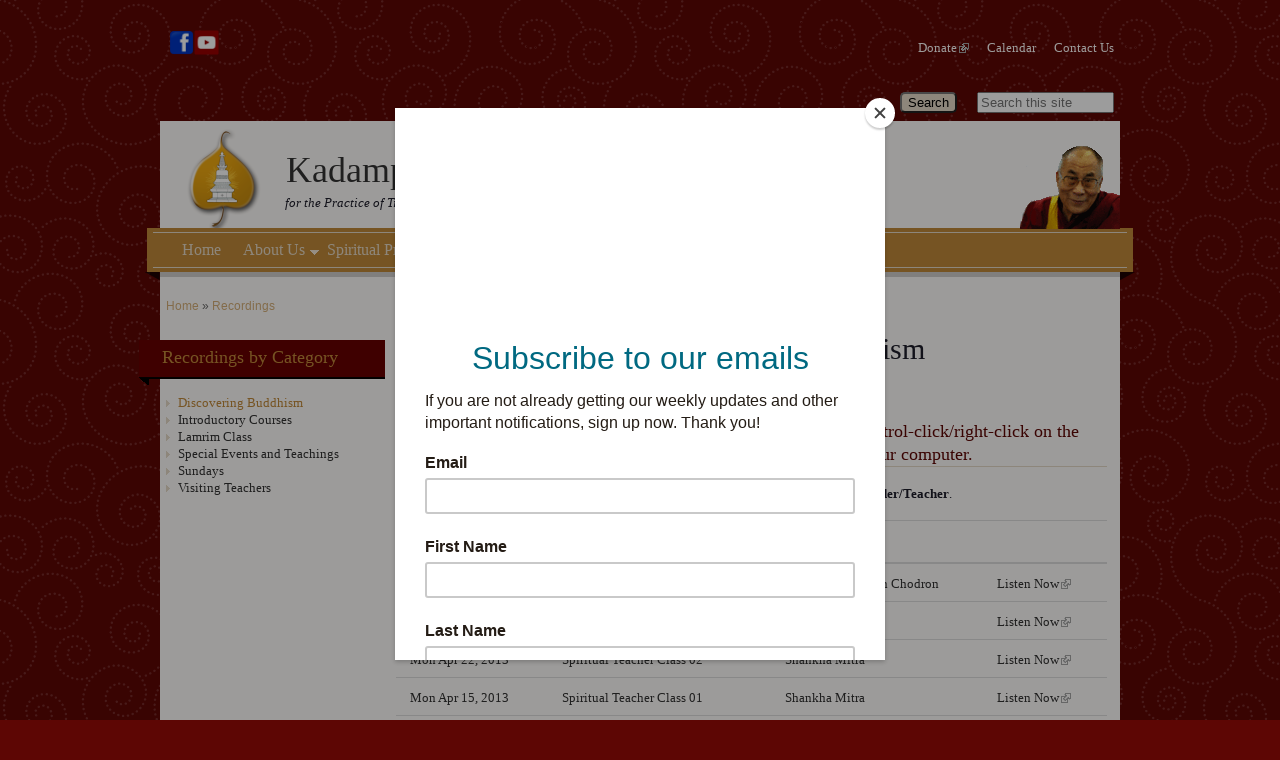

--- FILE ---
content_type: text/html; charset=utf-8
request_url: https://kadampa-center.org/recordings/db?page=6
body_size: 11993
content:
<!DOCTYPE html PUBLIC "-//W3C//DTD XHTML+RDFa 1.0//EN"
  "http://www.w3.org/MarkUp/DTD/xhtml-rdfa-1.dtd">
<html xmlns="http://www.w3.org/1999/xhtml" xml:lang="en" lang="en" version="XHTML+RDFa 1.0" dir="ltr"
  xmlns:content="http://purl.org/rss/1.0/modules/content/"
  xmlns:dc="http://purl.org/dc/terms/"
  xmlns:foaf="http://xmlns.com/foaf/0.1/"
  xmlns:og="http://ogp.me/ns#"
  xmlns:rdfs="http://www.w3.org/2000/01/rdf-schema#"
  xmlns:sioc="http://rdfs.org/sioc/ns#"
  xmlns:sioct="http://rdfs.org/sioc/types#"
  xmlns:skos="http://www.w3.org/2004/02/skos/core#"
  xmlns:xsd="http://www.w3.org/2001/XMLSchema#">

<head profile="http://www.w3.org/1999/xhtml/vocab">
  <meta http-equiv="Content-Type" content="text/html; charset=utf-8" />
<meta name="Generator" content="Drupal 7 (http://drupal.org)" />
<link rel="shortcut icon" href="https://kadampa-center.org/sites/default/themes/mythemes/acq_kadampa2/images/favicon_247.ico" type="image/vnd.microsoft.icon" />
  <title>Recent Recordings - Discovering Buddhism | Kadampa Center</title>
  <style type="text/css" media="all">
@import url("https://kadampa-center.org/modules/system/system.base.css?sn7ey3");
@import url("https://kadampa-center.org/modules/system/system.menus.css?sn7ey3");
@import url("https://kadampa-center.org/modules/system/system.messages.css?sn7ey3");
@import url("https://kadampa-center.org/modules/system/system.theme.css?sn7ey3");
</style>
<style type="text/css" media="all">
@import url("https://kadampa-center.org/misc/ui/jquery.ui.core.css?sn7ey3");
@import url("https://kadampa-center.org/misc/ui/jquery.ui.theme.css?sn7ey3");
@import url("https://kadampa-center.org/misc/ui/jquery.ui.accordion.css?sn7ey3");
@import url("https://kadampa-center.org/misc/ui/jquery.ui.autocomplete.css?sn7ey3");
@import url("https://kadampa-center.org/misc/ui/jquery.ui.button.css?sn7ey3");
@import url("https://kadampa-center.org/misc/ui/jquery.ui.datepicker.css?sn7ey3");
@import url("https://kadampa-center.org/misc/ui/jquery.ui.resizable.css?sn7ey3");
@import url("https://kadampa-center.org/misc/ui/jquery.ui.dialog.css?sn7ey3");
@import url("https://kadampa-center.org/misc/ui/jquery.ui.slider.css?sn7ey3");
@import url("https://kadampa-center.org/misc/ui/jquery.ui.tabs.css?sn7ey3");
</style>
<style type="text/css" media="all">
@import url("https://kadampa-center.org/sites/all/modules/calendar/css/calendar_multiday.css?sn7ey3");
@import url("https://kadampa-center.org/sites/all/modules/date/date_api/date.css?sn7ey3");
@import url("https://kadampa-center.org/sites/all/modules/date/date_popup/themes/datepicker.1.7.css?sn7ey3");
@import url("https://kadampa-center.org/sites/all/modules/date/date_repeat_field/date_repeat_field.css?sn7ey3");
@import url("https://kadampa-center.org/modules/field/theme/field.css?sn7ey3");
@import url("https://kadampa-center.org/modules/node/node.css?sn7ey3");
@import url("https://kadampa-center.org/modules/poll/poll.css?sn7ey3");
@import url("https://kadampa-center.org/modules/search/search.css?sn7ey3");
@import url("https://kadampa-center.org/modules/user/user.css?sn7ey3");
@import url("https://kadampa-center.org/sites/all/modules/youtube/css/youtube.css?sn7ey3");
@import url("https://kadampa-center.org/sites/all/modules/views/css/views.css?sn7ey3");
</style>
<style type="text/css" media="all">
@import url("https://kadampa-center.org/sites/all/modules/ctools/css/ctools.css?sn7ey3");
@import url("https://kadampa-center.org/sites/all/modules/panels/css/panels.css?sn7ey3");
@import url("https://kadampa-center.org/sites/all/modules/extlink/extlink.css?sn7ey3");
@import url("https://kadampa-center.org/sites/all/modules/taxonomy_access/taxonomy_access.css?sn7ey3");
@import url("https://kadampa-center.org/sites/all/modules/custom_search/custom_search.css?sn7ey3");
@import url("https://kadampa-center.org/sites/all/libraries/superfish/css/superfish.css?sn7ey3");
@import url("https://kadampa-center.org/sites/all/libraries/superfish/css/superfish-smallscreen.css?sn7ey3");
</style>
<style type="text/css" media="all">
@import url("https://kadampa-center.org/sites/default/themes/mythemes/acq_kadampa2/defaults.css?sn7ey3");
@import url("https://kadampa-center.org/sites/default/themes/mythemes/acq_kadampa2/style.css?sn7ey3");
@import url("https://kadampa-center.org/sites/default/themes/mythemes/acq_kadampa2/palette.css?sn7ey3");
@import url("https://kadampa-center.org/sites/default/themes/mythemes/acq_kadampa2/custom.css?sn7ey3");
@import url("https://kadampa-center.org/sites/default/themes/mythemes/acq_kadampa2/advanced.css?sn7ey3");
@import url("https://kadampa-center.org/sites/default/themes/mythemes/acq_kadampa2/font-families.css?sn7ey3");
</style>
  <script type="text/javascript" src="https://kadampa-center.org/sites/all/modules/jquery_update/replace/jquery/1.5/jquery.min.js?v=1.5.2"></script>
<script type="text/javascript" src="https://kadampa-center.org/misc/jquery-extend-3.4.0.js?v=1.5.2"></script>
<script type="text/javascript" src="https://kadampa-center.org/misc/jquery-html-prefilter-3.5.0-backport.js?v=1.5.2"></script>
<script type="text/javascript" src="https://kadampa-center.org/misc/jquery.once.js?v=1.2"></script>
<script type="text/javascript" src="https://kadampa-center.org/misc/drupal.js?sn7ey3"></script>
<script type="text/javascript" src="https://kadampa-center.org/misc/ui/jquery.ui.core.min.js?v=1.8.7"></script>
<script type="text/javascript" src="https://kadampa-center.org/misc/ui/jquery.ui.widget.min.js?v=1.8.7"></script>
<script type="text/javascript" src="https://kadampa-center.org/misc/ui/jquery.effects.core.min.js?v=1.8.7"></script>
<script type="text/javascript" src="https://kadampa-center.org/misc/ui/jquery.ui.accordion.min.js?v=1.8.7"></script>
<script type="text/javascript" src="https://kadampa-center.org/misc/ui/jquery.ui.position.min.js?v=1.8.7"></script>
<script type="text/javascript" src="https://kadampa-center.org/misc/ui/jquery.ui.position-1.13.0-backport.js?v=1.8.7"></script>
<script type="text/javascript" src="https://kadampa-center.org/misc/ui/jquery.ui.autocomplete.min.js?v=1.8.7"></script>
<script type="text/javascript" src="https://kadampa-center.org/misc/ui/jquery.ui.button.min.js?v=1.8.7"></script>
<script type="text/javascript" src="https://kadampa-center.org/misc/ui/jquery.ui.datepicker.min.js?v=1.8.7"></script>
<script type="text/javascript" src="https://kadampa-center.org/misc/ui/jquery.ui.datepicker-1.13.0-backport.js?v=1.8.7"></script>
<script type="text/javascript" src="https://kadampa-center.org/misc/ui/jquery.ui.mouse.min.js?v=1.8.7"></script>
<script type="text/javascript" src="https://kadampa-center.org/misc/ui/jquery.ui.draggable.min.js?v=1.8.7"></script>
<script type="text/javascript" src="https://kadampa-center.org/misc/ui/jquery.ui.resizable.min.js?v=1.8.7"></script>
<script type="text/javascript" src="https://kadampa-center.org/misc/ui/jquery.ui.dialog.min.js?v=1.8.7"></script>
<script type="text/javascript" src="https://kadampa-center.org/misc/ui/jquery.ui.dialog-1.13.0-backport.js?v=1.8.7"></script>
<script type="text/javascript" src="https://kadampa-center.org/sites/all/modules/views/js/jquery.ui.dialog.patch.js?v=1.8.7"></script>
<script type="text/javascript" src="https://kadampa-center.org/misc/ui/jquery.ui.slider.min.js?v=1.8.7"></script>
<script type="text/javascript" src="https://kadampa-center.org/misc/ui/jquery.ui.tabs.min.js?v=1.8.7"></script>
<script type="text/javascript" src="https://kadampa-center.org/misc/ui/jquery.effects.blind.min.js?v=1.8.7"></script>
<script type="text/javascript" src="https://kadampa-center.org/misc/ui/jquery.effects.bounce.min.js?v=1.8.7"></script>
<script type="text/javascript" src="https://kadampa-center.org/misc/ui/jquery.effects.clip.min.js?v=1.8.7"></script>
<script type="text/javascript" src="https://kadampa-center.org/misc/ui/jquery.effects.drop.min.js?v=1.8.7"></script>
<script type="text/javascript" src="https://kadampa-center.org/misc/ui/jquery.effects.explode.min.js?v=1.8.7"></script>
<script type="text/javascript" src="https://kadampa-center.org/misc/ui/jquery.effects.fade.min.js?v=1.8.7"></script>
<script type="text/javascript" src="https://kadampa-center.org/misc/ui/jquery.effects.fold.min.js?v=1.8.7"></script>
<script type="text/javascript" src="https://kadampa-center.org/misc/ui/jquery.effects.highlight.min.js?v=1.8.7"></script>
<script type="text/javascript" src="https://kadampa-center.org/misc/ui/jquery.effects.pulsate.min.js?v=1.8.7"></script>
<script type="text/javascript" src="https://kadampa-center.org/misc/ui/jquery.effects.scale.min.js?v=1.8.7"></script>
<script type="text/javascript" src="https://kadampa-center.org/misc/ui/jquery.effects.shake.min.js?v=1.8.7"></script>
<script type="text/javascript" src="https://kadampa-center.org/misc/ui/jquery.effects.slide.min.js?v=1.8.7"></script>
<script type="text/javascript" src="https://kadampa-center.org/misc/ui/jquery.effects.transfer.min.js?v=1.8.7"></script>
<script type="text/javascript" src="https://kadampa-center.org/misc/form-single-submit.js?v=7.98"></script>
<script type="text/javascript" src="https://kadampa-center.org/sites/all/modules/admin_menu/admin_devel/admin_devel.js?sn7ey3"></script>
<script type="text/javascript" src="https://kadampa-center.org/sites/all/modules/image_caption/image_caption.min.js?sn7ey3"></script>
<script type="text/javascript" src="https://kadampa-center.org/sites/all/modules/extlink/extlink.js?sn7ey3"></script>
<script type="text/javascript" src="https://kadampa-center.org/sites/all/modules/custom_search/js/custom_search.js?sn7ey3"></script>
<script type="text/javascript" src="https://kadampa-center.org/sites/all/modules/google_analytics/googleanalytics.js?sn7ey3"></script>
<script type="text/javascript">
<!--//--><![CDATA[//><!--
(function(i,s,o,g,r,a,m){i["GoogleAnalyticsObject"]=r;i[r]=i[r]||function(){(i[r].q=i[r].q||[]).push(arguments)},i[r].l=1*new Date();a=s.createElement(o),m=s.getElementsByTagName(o)[0];a.async=1;a.src=g;m.parentNode.insertBefore(a,m)})(window,document,"script","https://www.google-analytics.com/analytics.js","ga");ga("create", "UA-29653275-1", {"cookieDomain":"auto"});ga("send", "pageview");
//--><!]]>
</script>
<script type="text/javascript" src="https://kadampa-center.org/sites/all/libraries/superfish/jquery.hoverIntent.minified.js?sn7ey3"></script>
<script type="text/javascript" src="https://kadampa-center.org/sites/all/libraries/superfish/sfsmallscreen.js?sn7ey3"></script>
<script type="text/javascript" src="https://kadampa-center.org/sites/all/libraries/superfish/supposition.js?sn7ey3"></script>
<script type="text/javascript" src="https://kadampa-center.org/sites/all/libraries/superfish/superfish.js?sn7ey3"></script>
<script type="text/javascript" src="https://kadampa-center.org/sites/all/libraries/superfish/supersubs.js?sn7ey3"></script>
<script type="text/javascript" src="https://kadampa-center.org/sites/all/modules/superfish/superfish.js?sn7ey3"></script>
<script type="text/javascript" src="https://kadampa-center.org/sites/default/themes/mythemes/acq_kadampa2/local.js?sn7ey3"></script>
<script type="text/javascript">
<!--//--><![CDATA[//><!--
jQuery.extend(Drupal.settings, {"basePath":"\/","pathPrefix":"","setHasJsCookie":0,"ajaxPageState":{"theme":"acq_kadampa2","theme_token":"xFEptsxPp7CV3UoZsiC4mgY8OHCgGtL2_N5rCZ6l-AE","js":{"sites\/all\/modules\/jquery_update\/replace\/jquery\/1.5\/jquery.min.js":1,"misc\/jquery-extend-3.4.0.js":1,"misc\/jquery-html-prefilter-3.5.0-backport.js":1,"misc\/jquery.once.js":1,"misc\/drupal.js":1,"misc\/ui\/jquery.ui.core.min.js":1,"misc\/ui\/jquery.ui.widget.min.js":1,"misc\/ui\/jquery.effects.core.min.js":1,"misc\/ui\/jquery.ui.accordion.min.js":1,"misc\/ui\/jquery.ui.position.min.js":1,"misc\/ui\/jquery.ui.position-1.13.0-backport.js":1,"misc\/ui\/jquery.ui.autocomplete.min.js":1,"misc\/ui\/jquery.ui.button.min.js":1,"misc\/ui\/jquery.ui.datepicker.min.js":1,"misc\/ui\/jquery.ui.datepicker-1.13.0-backport.js":1,"misc\/ui\/jquery.ui.mouse.min.js":1,"misc\/ui\/jquery.ui.draggable.min.js":1,"misc\/ui\/jquery.ui.resizable.min.js":1,"misc\/ui\/jquery.ui.dialog.min.js":1,"misc\/ui\/jquery.ui.dialog-1.13.0-backport.js":1,"sites\/all\/modules\/views\/js\/jquery.ui.dialog.patch.js":1,"misc\/ui\/jquery.ui.slider.min.js":1,"misc\/ui\/jquery.ui.tabs.min.js":1,"misc\/ui\/jquery.effects.blind.min.js":1,"misc\/ui\/jquery.effects.bounce.min.js":1,"misc\/ui\/jquery.effects.clip.min.js":1,"misc\/ui\/jquery.effects.drop.min.js":1,"misc\/ui\/jquery.effects.explode.min.js":1,"misc\/ui\/jquery.effects.fade.min.js":1,"misc\/ui\/jquery.effects.fold.min.js":1,"misc\/ui\/jquery.effects.highlight.min.js":1,"misc\/ui\/jquery.effects.pulsate.min.js":1,"misc\/ui\/jquery.effects.scale.min.js":1,"misc\/ui\/jquery.effects.shake.min.js":1,"misc\/ui\/jquery.effects.slide.min.js":1,"misc\/ui\/jquery.effects.transfer.min.js":1,"misc\/form-single-submit.js":1,"sites\/all\/modules\/admin_menu\/admin_devel\/admin_devel.js":1,"sites\/all\/modules\/image_caption\/image_caption.min.js":1,"sites\/all\/modules\/extlink\/extlink.js":1,"sites\/all\/modules\/custom_search\/js\/custom_search.js":1,"sites\/all\/modules\/google_analytics\/googleanalytics.js":1,"0":1,"sites\/all\/libraries\/superfish\/jquery.hoverIntent.minified.js":1,"sites\/all\/libraries\/superfish\/sfsmallscreen.js":1,"sites\/all\/libraries\/superfish\/supposition.js":1,"sites\/all\/libraries\/superfish\/superfish.js":1,"sites\/all\/libraries\/superfish\/supersubs.js":1,"sites\/all\/modules\/superfish\/superfish.js":1,"sites\/default\/themes\/mythemes\/acq_kadampa2\/local.js":1},"css":{"modules\/system\/system.base.css":1,"modules\/system\/system.menus.css":1,"modules\/system\/system.messages.css":1,"modules\/system\/system.theme.css":1,"misc\/ui\/jquery.ui.core.css":1,"misc\/ui\/jquery.ui.theme.css":1,"misc\/ui\/jquery.ui.accordion.css":1,"misc\/ui\/jquery.ui.autocomplete.css":1,"misc\/ui\/jquery.ui.button.css":1,"misc\/ui\/jquery.ui.datepicker.css":1,"misc\/ui\/jquery.ui.resizable.css":1,"misc\/ui\/jquery.ui.dialog.css":1,"misc\/ui\/jquery.ui.slider.css":1,"misc\/ui\/jquery.ui.tabs.css":1,"sites\/all\/modules\/calendar\/css\/calendar_multiday.css":1,"sites\/all\/modules\/date\/date_api\/date.css":1,"sites\/all\/modules\/date\/date_popup\/themes\/datepicker.1.7.css":1,"sites\/all\/modules\/date\/date_repeat_field\/date_repeat_field.css":1,"modules\/field\/theme\/field.css":1,"modules\/node\/node.css":1,"modules\/poll\/poll.css":1,"modules\/search\/search.css":1,"modules\/user\/user.css":1,"sites\/all\/modules\/youtube\/css\/youtube.css":1,"sites\/all\/modules\/views\/css\/views.css":1,"sites\/all\/modules\/ctools\/css\/ctools.css":1,"sites\/all\/modules\/panels\/css\/panels.css":1,"sites\/all\/modules\/extlink\/extlink.css":1,"sites\/all\/modules\/taxonomy_access\/taxonomy_access.css":1,"sites\/all\/modules\/custom_search\/custom_search.css":1,"sites\/all\/modules\/block_everything\/block_everything.css":1,"sites\/all\/libraries\/superfish\/css\/superfish.css":1,"sites\/all\/libraries\/superfish\/css\/superfish-smallscreen.css":1,"sites\/default\/themes\/mythemes\/acq_kadampa2\/defaults.css":1,"sites\/default\/themes\/mythemes\/acq_kadampa2\/style.css":1,"sites\/default\/themes\/mythemes\/acq_kadampa2\/palette.css":1,"sites\/default\/themes\/mythemes\/acq_kadampa2\/custom.css":1,"sites\/default\/themes\/mythemes\/acq_kadampa2\/advanced.css":1,"sites\/default\/themes\/mythemes\/acq_kadampa2\/font-families.css":1}},"extlink":{"extTarget":0,"extClass":"ext","extSubdomains":1,"extExclude":"(acquia-sites.com|drupalgardens.com|rpxnow.com)","extInclude":"","extAlert":0,"extAlertText":"This link will take you to an external web site.","mailtoClass":"mailto"},"custom_search":{"form_target":"_self","solr":0},"googleanalytics":{"trackOutbound":1,"trackMailto":1,"trackDownload":1,"trackDownloadExtensions":"7z|aac|arc|arj|asf|asx|avi|bin|csv|doc(x|m)?|dot(x|m)?|exe|flv|gif|gz|gzip|hqx|jar|jpe?g|js|mp(2|3|4|e?g)|mov(ie)?|msi|msp|pdf|phps|png|ppt(x|m)?|pot(x|m)?|pps(x|m)?|ppam|sld(x|m)?|thmx|qtm?|ra(m|r)?|sea|sit|tar|tgz|torrent|txt|wav|wma|wmv|wpd|xls(x|m|b)?|xlt(x|m)|xlam|xml|z|zip"},"urlIsAjaxTrusted":{"\/recordings\/db?page=6":true},"superfish":{"1":{"id":"1","sf":{"animation":{"opacity":"show","height":"show"},"speed":"fast"},"plugins":{"smallscreen":{"mode":"window_width","breakpointUnit":"px","title":"Main menu"},"supposition":true,"supersubs":true}}}});
//--><!]]>
</script>
  <script id="mcjs">!function(c,h,i,m,p){m=c.createElement(h),p=c.getElementsByTagName(h)[0],m.async=1,m.src=i,p.parentNode.insertBefore(m,p)}(document,"script","https://chimpstatic.com/mcjs-connected/js/users/615d0627830f0e8f112c47938/3f7683d6220b7c6a7bb7300ae.js");</script>
</head>
<body class="html not-front not-logged-in no-sidebars page-recordings page-recordings-db theme-markup-2 body-layout-fixed-acb" >
  <div id="skip-to-content">
    <a href="#skip-to-content-target">Skip directly to content</a>
  </div>

  <!--[if IE ]>
  <div id="gardens_ie">
  <![endif]-->
  
  <!--[if IE 8]>
  <div id="gardens_ie8">
  <![endif]-->
  
  <!--[if IE 7]>
  <div id="gardens_ie7">
  <![endif]-->
  
  <!--[if lt IE 7]>
  <div id="gardens_ie-deprecated">
  <![endif]-->

    
<div id="page" class="page clearfix tb-terminal">

  <div id="page-deco-top" class="deco-page-top deco-page deco-top deco tb-scope tb-scope-prefer">
    <div class="width deco-width inner tb-terminal">
      <div class="layer-a layer"></div>
      <div class="layer-b layer"></div>
      <div class="layer-c layer"></div>
      <div class="layer-d layer"></div>
    </div>
  </div>
  
  <div id="page-deco-bottom" class="deco-page-bottom deco-page deco-bottom deco tb-scope tb-scope-prefer">
    <div class="width deco-width inner tb-terminal">
      <div class="layer-a layer"></div>
      <div class="layer-b layer"></div>
      <div class="layer-c layer"></div>
      <div class="layer-d layer"></div>
    </div>
  </div>
    
  <div class="page-width tb-scope">
    <div class="lining tb-terminal"> <!-- Broken out of .page-width to avoid update issues with margin: 0 auto being undone -->
    
      <div id="header" class="wrapper-header wrapper clearfix tb-scope">
      
        <div id="header-deco-top" class="deco-header-top deco-header deco-top deco tb-scope tb-scope-prefer">
          <div class="width deco-width inner tb-terminal">
            <div class="layer-a layer"></div>
            <div class="layer-b layer"></div>
            <div class="layer-c layer"></div>
            <div class="layer-d layer"></div>
          </div>
        </div>
        
        <div id="header-deco-bottom" class="deco-header-bottom deco-header deco-bottom deco tb-scope tb-scope-prefer">
          <div class="width deco-width inner tb-terminal">
            <div class="layer-a layer"></div>
            <div class="layer-b layer"></div>
            <div class="layer-c layer"></div>
            <div class="layer-d layer"></div>
          </div>
        </div>
      
                  <div id="preheader" class="stack-preheader stack-pre stack col-align-last-right horizontal clearfix tb-scope">
            <div class="stack-width inset-1 inset tb-terminal">
              <div class="inset-2 inset tb-terminal">
                <div class="inset-3 inset tb-terminal">
                  <div class="inset-4 inset tb-terminal">
    
                                              
                      <div class="box col-2 clearfix tb-terminal">
                    
                                                  <div class="col-first col left tb-height-balance tb-terminal">
                            <div id="preheader-first-region" class="tb-region tb-scope">
                                <div class="region region-preheader-first">
    
<div id="block-block-1" class="block block-block clearfix">
  <div class="inner tb-terminal">
    <div class="top"><div class="top-inset-1 tb-terminal"><div class="top-inset-2 tb-terminal"></div></div></div>
  
    <div class="middle tb-terminal">
        
            
            
              
      <div class="content">
        <p>&nbsp;<a href="http://www.facebook.com/pages/Kadampa-Center-for-the-Practice-of-Tibetan-Buddhism/173142776074055" target="_blank"><img alt="" class="media-image" height="220" style="width: 25px; height: 25px;" width="220" typeof="foaf:Image" src="//kadampa-center.org/sites/default/files/styles/medium/public/Facebook_icon.svg_.png?itok=Qng7wQc3" /></a><a href="https://www.youtube.com/c/MediaKadampaCenter/videos" target="_blank"><img alt="" class="media-image" height="220" style="width: 25px; height: 25px;" width="220" typeof="foaf:Image" src="//kadampa-center.org/sites/default/files/styles/medium/public/youtube_PNG14.png?itok=35xQC_dd" /></a></p>
      </div>
      
    </div>
    
    <div class="bottom"><div class="bottom-inset-1 tb-terminal"><div class="bottom-inset-2 tb-terminal"></div></div></div>
  </div>
</div>
  </div>
                            </div>
                          </div> <!-- /#preheader-first-region -->
                                                  
                                                  <div class="col-second col left last tb-height-balance tb-terminal">
                            <div id="preheader-second-region" class="tb-region tb-scope">
                                <div class="region region-preheader-second">
    
<div id="block-menu-menu-secondary-menu" class="block block-menu clearfix">
  <div class="inner tb-terminal">
    <div class="top"><div class="top-inset-1 tb-terminal"><div class="top-inset-2 tb-terminal"></div></div></div>
  
    <div class="middle tb-terminal">
        
            
              <h2>Secondary Menu</h2>
            
              
      <div class="content">
        <ul class="menu"><li class="first leaf"><a href="https://onrealm.org/TheKadampaCenter/give/now" title="">Donate</a></li>
<li class="leaf"><a href="/calendar" title="">Calendar</a></li>
<li class="last leaf"><a href="/contact-us" title="">Contact Us</a></li>
</ul>      </div>
      
    </div>
    
    <div class="bottom"><div class="bottom-inset-1 tb-terminal"><div class="bottom-inset-2 tb-terminal"></div></div></div>
  </div>
</div>

<div id="block-custom-search-blocks-1" class="block block-custom-search-blocks clearfix">
  <div class="inner tb-terminal">
    <div class="top"><div class="top-inset-1 tb-terminal"><div class="top-inset-2 tb-terminal"></div></div></div>
  
    <div class="middle tb-terminal">
        
            
              <h2>Custom Search 1</h2>
            
              
      <div class="content">
        <form class="search-form" role="search" action="/recordings/db?page=6" method="post" id="custom-search-blocks-form-1" accept-charset="UTF-8"><div><div class="form-item form-type-textfield form-item-custom-search-blocks-form-1">
  <label class="element-invisible" for="edit-custom-search-blocks-form-1--2">Search this site </label>
 <input title="Enter the terms you wish to search for." class="custom-search-box form-text" placeholder="Search this site" type="text" id="edit-custom-search-blocks-form-1--2" name="custom_search_blocks_form_1" value="" size="15" maxlength="128" />
</div>
<input type="hidden" name="delta" value="1" />
<input type="hidden" name="form_build_id" value="form-iTEEYcoC7AgWG6lpfSDCrk2tag5iSq_8JMjI3jGBPHw" />
<input type="hidden" name="form_id" value="custom_search_blocks_form_1" />
<div class="form-actions form-wrapper" id="edit-actions"><input type="submit" id="edit-submit" name="op" value="Search" class="form-submit" /></div></div></form>      </div>
      
    </div>
    
    <div class="bottom"><div class="bottom-inset-1 tb-terminal"><div class="bottom-inset-2 tb-terminal"></div></div></div>
  </div>
</div>
  </div>
                            </div>
                          </div> <!-- /#preheader-second-region -->
                                              
                                            
                    </div>
                  </div>
                </div>
              </div>
            </div>
          </div>
                
                  <div id="header-inner" class="stack-header-inner stack clearfix tb-scope">
            <div class="stack-width inset-1 inset tb-terminal tb-header-inner-1">
              <div class="inset-2 inset tb-terminal tb-header-inner-2">
                <div class="inset-3 inset tb-terminal tb-header-inner-3">
                  <div class="inset-4 inset tb-terminal">
                    <div class="box col-4 clearfix tb-terminal">
       
                                              <div class=" col-c tb-primary tb-height-balance tb-terminal">
                          <div id="header-region" class="tb-region tb-scope">
                              <div class="region region-header">
    
<div id="block-block-11" class="block block-block clearfix">
  <div class="inner tb-terminal">
    <div class="top"><div class="top-inset-1 tb-terminal"><div class="top-inset-2 tb-terminal"></div></div></div>
  
    <div class="middle tb-terminal">
        
            
            
              
      <div class="content">
        <p><img alt="" class="media-image" style="width: 88px; height: 110px;" typeof="foaf:Image" src="//kadampa-center.org/sites/default/files/styles/medium/public/KC%20New%20Logo%202017%28leaf%29%20copy_2.png?itok=VPkkASBG" width="176" height="220" /></p>
      </div>
      
    </div>
    
    <div class="bottom"><div class="bottom-inset-1 tb-terminal"><div class="bottom-inset-2 tb-terminal"></div></div></div>
  </div>
</div>
<div class="page-element site-name-wrapper"><p id="site-name" class="site-name "><a href="/" title="Home" rel="home"><span>Kadampa Center</span></a></p></div>
<div id="block-block-16" class="block block-block clearfix">
  <div class="inner tb-terminal">
    <div class="top"><div class="top-inset-1 tb-terminal"><div class="top-inset-2 tb-terminal"></div></div></div>
  
    <div class="middle tb-terminal">
        
            
            
              
      <div class="content">
        <p><em>for the Practice of Tibetan Buddhism in the Gelugpa Tradition</em></p>
      </div>
      
    </div>
    
    <div class="bottom"><div class="bottom-inset-1 tb-terminal"><div class="bottom-inset-2 tb-terminal"></div></div></div>
  </div>
</div>

<div id="block-block-21" class="block block-block clearfix">
  <div class="inner tb-terminal">
    <div class="top"><div class="top-inset-1 tb-terminal"><div class="top-inset-2 tb-terminal"></div></div></div>
  
    <div class="middle tb-terminal">
        
            
              <h2>His Holiness the 14th Dalai Lama</h2>
            
              
      <div class="content">
        <p><img alt="" class="media-image" id="media_crop_8941638199260" typeof="foaf:Image" src="//kadampa-center.org/sites/default/files/styles/thumbnail/public/hhdl-100-1.gif?itok=CG7dYIwF" width="100" height="86" /></p>
      </div>
      
    </div>
    
    <div class="bottom"><div class="bottom-inset-1 tb-terminal"><div class="bottom-inset-2 tb-terminal"></div></div></div>
  </div>
</div>
  </div>
                          </div>
                        </div>
                      
                                            
                    </div>
                  </div>
                </div>
              </div>
            </div>
          </div>
                
        <!-- Navigation --> 
         
          <div id="navigation" class="stack-navigation stack horizontal pulldown clearfix tb-scope">
            <div class="stack-width inset-1 inset tb-terminal">
              <div class="inset-2 inset tb-terminal">
                <div class="inset-3 inset tb-terminal">
                  <div class="inset-4 inset tb-terminal">
                    <div class="box col-1 clearfix tb-terminal">
                      <div id="navigation-region" class="col tb-region tb-scope tb-height-balance">
                          <div class="region region-navigation">
    
<div id="block-superfish-1" class="block block-superfish clearfix">
  <div class="inner tb-terminal">
    <div class="top"><div class="top-inset-1 tb-terminal"><div class="top-inset-2 tb-terminal"></div></div></div>
  
    <div class="middle tb-terminal">
        
            
              <h2>Main menu</h2>
            
              
      <div class="content">
        <ul  id="superfish-1" class="menu sf-menu sf-main-menu sf-horizontal sf-style-none sf-total-items-7 sf-parent-items-4 sf-single-items-3"><li id="menu-2971-1" class="first odd sf-item-1 sf-depth-1 sf-no-children"><a href="/" title="" class="sf-depth-1">Home</a></li><li id="menu-2221-1" class="middle even sf-item-2 sf-depth-1 sf-total-children-13 sf-parent-children-6 sf-single-children-7 menuparent"><a href="/about-us" class="sf-depth-1 menuparent">About Us</a><ul><li id="menu-3906-1" class="first odd sf-item-1 sf-depth-2 sf-no-children"><a href="/about-us" title="" class="sf-depth-2">Overview</a></li><li id="menu-3946-1" class="middle even sf-item-2 sf-depth-2 sf-no-children"><a href="/what-buddhism" class="sf-depth-2">What is Buddhism?</a></li><li id="menu-3896-1" class="middle odd sf-item-3 sf-depth-2 sf-total-children-8 sf-parent-children-0 sf-single-children-8 menuparent"><a href="/our-lineage-and-teachers" class="sf-depth-2 menuparent">Our Lineage and Teachers</a><ul><li id="menu-14552-1" class="first odd sf-item-1 sf-depth-3 sf-no-children"><a href="/his-holiness-14th-dalai-lama" class="sf-depth-3">His Holiness the 14th Dalai Lama</a></li><li id="menu-14553-1" class="middle even sf-item-2 sf-depth-3 sf-no-children"><a href="/lama-thubten-yeshe" class="sf-depth-3">Lama Thubten Yeshe</a></li><li id="menu-14554-1" class="middle odd sf-item-3 sf-depth-3 sf-no-children"><a href="/lama-thubten-zopa-rinpoche" class="sf-depth-3">Lama Thubten Zopa Rinpoche</a></li><li id="menu-14555-1" class="middle even sf-item-4 sf-depth-3 sf-no-children"><a href="/geshe-gelek" class="sf-depth-3">Geshe Gelek</a></li><li id="menu-14556-1" class="middle odd sf-item-5 sf-depth-3 sf-no-children"><a href="/geshe-sangpo" class="sf-depth-3">Geshe Sangpo</a></li><li id="menu-14558-1" class="middle even sf-item-6 sf-depth-3 sf-no-children"><a href="/robbie-watkins" class="sf-depth-3">Robbie Watkins</a></li><li id="menu-14557-1" class="middle odd sf-item-7 sf-depth-3 sf-no-children"><a href="/venerable-lhundub-tendron" class="sf-depth-3">Venerable Lhundub Tendron</a></li><li id="menu-14559-1" class="last even sf-item-8 sf-depth-3 sf-no-children"><a href="/stephanie-smith" class="sf-depth-3">Stephanie Smith</a></li></ul></li><li id="menu-4136-1" class="middle even sf-item-4 sf-depth-2 sf-no-children"><a href="/our-sangha" class="sf-depth-2">Our Sangha</a></li><li id="menu-7268-1" class="middle odd sf-item-5 sf-depth-2 sf-no-children"><a href="/our-altar" class="sf-depth-2">Our Altar</a></li><li id="menu-2506-1" class="middle even sf-item-6 sf-depth-2 sf-total-children-4 sf-parent-children-1 sf-single-children-3 menuparent"><a href="/bookstore" class="sf-depth-2 menuparent">Bookstore</a><ul><li id="menu-3316-1" class="first odd sf-item-1 sf-depth-3 sf-total-children-7 sf-parent-children-0 sf-single-children-7 menuparent"><a href="/bookstore-faqs" class="sf-depth-3 menuparent">Bookstore FAQs</a><ul><li id="menu-3426-1" class="first odd sf-item-1 sf-depth-4 sf-no-children"><a href="/faq/can-i-make-purchase-online" class="sf-depth-4">Can I make a purchase online?</a></li><li id="menu-3436-1" class="middle even sf-item-2 sf-depth-4 sf-no-children"><a href="/faq/can-i-special-order-book" class="sf-depth-4">Can I special order a book?</a></li><li id="menu-3416-1" class="middle odd sf-item-3 sf-depth-4 sf-no-children"><a href="/faq/how-do-i-know-how-much-pay-books" class="sf-depth-4">How do I know how much to pay for the books?</a></li><li id="menu-3411-1" class="middle even sf-item-4 sf-depth-4 sf-no-children"><a href="/faq/how-do-i-make-purchase" class="sf-depth-4">How do I make a purchase?</a></li><li id="menu-3441-1" class="middle odd sf-item-5 sf-depth-4 sf-no-children"><a href="/faq/it-appropriate-sell-dharma" class="sf-depth-4">Is it appropriate to &quot;sell&quot; the dharma?</a></li><li id="menu-3446-1" class="middle even sf-item-6 sf-depth-4 sf-no-children"><a href="/faq/so-what-does-happen-any-money-generated-bookstore" class="sf-depth-4">So, what does happen to any money generated from the Bookstore?</a></li><li id="menu-3421-1" class="last odd sf-item-7 sf-depth-4 sf-no-children"><a href="/faq/so-why-should-i-buy-books-bookstore-instead-amazon-or-other-places" class="sf-depth-4">So, why should I buy books at the bookstore (instead of from Amazon or other places)?</a></li></ul></li><li id="menu-2716-1" class="middle even sf-item-2 sf-depth-3 sf-no-children"><a href="/more-about-our-bookstore-titles" class="sf-depth-3">More About Our Bookstore Titles</a></li><li id="menu-3471-1" class="middle odd sf-item-3 sf-depth-3 sf-no-children"><a href="/noteworthy-bookstore-titles" class="sf-depth-3">Noteworthy Bookstore Titles</a></li><li id="menu-3456-1" class="last even sf-item-4 sf-depth-3 sf-no-children"><a href="/sample-bookstore-titles" class="sf-depth-3">Sample Bookstore Titles</a></li></ul></li><li id="menu-2491-1" class="middle odd sf-item-7 sf-depth-2 sf-total-children-4 sf-parent-children-0 sf-single-children-4 menuparent"><a href="/visiting-center" class="sf-depth-2 menuparent">Visiting the Center</a><ul><li id="menu-4191-1" class="first odd sf-item-1 sf-depth-3 sf-no-children"><a href="/visiting-center" title="Information about visiting the Center" class="sf-depth-3">Overview</a></li><li id="menu-3406-1" class="middle even sf-item-2 sf-depth-3 sf-no-children"><a href="/frequently-asked-questions" class="sf-depth-3">Frequently Asked Questions</a></li><li id="menu-2496-1" class="middle odd sf-item-3 sf-depth-3 sf-no-children"><a href="/student-visits" class="sf-depth-3">Student Visits</a></li><li id="menu-7104-1" class="last even sf-item-4 sf-depth-3 sf-no-children"><a href="/out-town-visitors" class="sf-depth-3">For Out-of-Town Visitors</a></li></ul></li><li id="menu-3936-1" class="middle even sf-item-8 sf-depth-2 sf-no-children"><a href="/centers-community" class="sf-depth-2">Center community</a></li><li id="menu-3756-1" class="middle odd sf-item-9 sf-depth-2 sf-total-children-1 sf-parent-children-0 sf-single-children-1 menuparent"><a href="/contact-us" class="sf-depth-2 menuparent">Contact/Find Us</a><ul><li id="menu-16033-1" class="firstandlast odd sf-item-1 sf-depth-3 sf-no-children"><a href="/media-and-press-inquiries" title="How to contact us for news media/press inquires" class="sf-depth-3">Media and Press Inquiries</a></li></ul></li><li id="menu-4091-1" class="middle even sf-item-10 sf-depth-2 sf-total-children-2 sf-parent-children-0 sf-single-children-2 menuparent"><a href="/center-management" title="" class="sf-depth-2 menuparent">Center Management </a><ul><li id="menu-4101-1" class="first odd sf-item-1 sf-depth-3 sf-no-children"><a href="/board-directors" class="sf-depth-3">Board of Directors</a></li><li id="menu-5001-1" class="last even sf-item-2 sf-depth-3 sf-no-children"><a href="/budget-and-financial-reports" class="sf-depth-3">Budget and Financial Reports</a></li></ul></li><li id="menu-15872-1" class="middle odd sf-item-11 sf-depth-2 sf-no-children"><a href="/ethical-policies" class="sf-depth-2">Ethical policies</a></li><li id="menu-14475-1" class="middle even sf-item-12 sf-depth-2 sf-no-children"><a href="https://kadampa-center.org/did-you-know" title="" class="sf-depth-2">Donate Now</a></li><li id="menu-15392-1" class="last odd sf-item-13 sf-depth-2 sf-total-children-1 sf-parent-children-0 sf-single-children-1 menuparent"><a href="https://kadampa-center.org/get-involved" title="" class="sf-depth-2 menuparent">Volunteering</a><ul><li id="menu-15393-1" class="firstandlast odd sf-item-1 sf-depth-3 sf-no-children"><a href="https://kadampa-center.org/grounds" title="" class="sf-depth-3">Grounds</a></li></ul></li></ul></li><li id="menu-2721-1" class="middle odd sf-item-3 sf-depth-1 sf-total-children-17 sf-parent-children-7 sf-single-children-10 menuparent"><a href="/spiritual-program" class="sf-depth-1 menuparent">Spiritual Program</a><ul><li id="menu-10343-1" class="first odd sf-item-1 sf-depth-2 sf-total-children-4 sf-parent-children-0 sf-single-children-4 menuparent"><a href="/introductory-programs" class="sf-depth-2 menuparent">Introductory Programs</a><ul><li id="menu-2736-1" class="first odd sf-item-1 sf-depth-3 sf-no-children"><a href="/buddhism-nutshell" class="sf-depth-3">Buddhism in a Nutshell</a></li><li id="menu-2731-1" class="middle even sf-item-2 sf-depth-3 sf-no-children"><a href="/meditation-101" class="sf-depth-3">Meditation 101</a></li><li id="menu-3476-1" class="middle odd sf-item-3 sf-depth-3 sf-no-children"><a href="/tips-kadampa-masters-toolbox" class="sf-depth-3">Sunday Dharma</a></li><li id="menu-15875-1" class="last even sf-item-4 sf-depth-3 sf-no-children"><a href="/buddhist-mind-science-activating-your-potential" class="sf-depth-3">Buddhist Mind Science</a></li></ul></li><li id="menu-10344-1" class="middle even sf-item-2 sf-depth-2 sf-total-children-1 sf-parent-children-0 sf-single-children-1 menuparent"><a href="/foundational-programs" title="" class="sf-depth-2 menuparent">Foundational Programs</a><ul><li id="menu-2741-1" class="firstandlast odd sf-item-1 sf-depth-3 sf-no-children"><a href="/discovering-buddhism" class="sf-depth-3">Discovering Buddhism</a></li></ul></li><li id="menu-10354-1" class="middle odd sf-item-3 sf-depth-2 sf-total-children-6 sf-parent-children-0 sf-single-children-6 menuparent"><a href="/about-pujas" class="sf-depth-2 menuparent">About Pujas</a><ul><li id="menu-10355-1" class="first odd sf-item-1 sf-depth-3 sf-no-children"><a href="/what-expect-puja" class="sf-depth-3">What to expect at a puja</a></li><li id="menu-10356-1" class="middle even sf-item-2 sf-depth-3 sf-no-children"><a href="/ways-participate-more-deeply-pujas" class="sf-depth-3">Ways to participate more deeply in pujas</a></li><li id="menu-6890-1" class="middle odd sf-item-3 sf-depth-3 sf-no-children"><a href="/guru-puja-tsog" class="sf-depth-3">Guru puja with tsog</a></li><li id="menu-7200-1" class="middle even sf-item-4 sf-depth-3 sf-no-children"><a href="/medicine-buddha-puja" class="sf-depth-3">Medicine Buddha Puja</a></li><li id="menu-7199-1" class="middle odd sf-item-5 sf-depth-3 sf-no-children"><a href="/tara-practice-night" class="sf-depth-3">Tara Practice Night</a></li><li id="menu-14474-1" class="last even sf-item-6 sf-depth-3 sf-no-children"><a href="/sponsor-puja" class="sf-depth-3">Sponsor a Puja</a></li></ul></li><li id="menu-10345-1" class="middle even sf-item-4 sf-depth-2 sf-total-children-1 sf-parent-children-0 sf-single-children-1 menuparent"><a href="/intermediate-programs" class="sf-depth-2 menuparent">Intermediate Programs</a><ul><li id="menu-15873-1" class="firstandlast odd sf-item-1 sf-depth-3 sf-no-children"><a href="/exploring-buddhism" class="sf-depth-3">Exploring Buddhism</a></li></ul></li><li id="menu-10348-1" class="middle odd sf-item-5 sf-depth-2 sf-no-children"><a href="/resources-illness-and-dying" class="sf-depth-2">Resources for Illness and Dying</a></li><li id="menu-3926-1" class="middle even sf-item-6 sf-depth-2 sf-no-children"><a href="/holy-days" class="sf-depth-2">Holy Days</a></li><li id="menu-10342-1" class="middle odd sf-item-7 sf-depth-2 sf-total-children-1 sf-parent-children-0 sf-single-children-1 menuparent"><a href="https://kadampa-center.org/retreats" title="" class="sf-depth-2 menuparent">Retreats</a><ul><li id="menu-14731-1" class="firstandlast odd sf-item-1 sf-depth-3 sf-no-children"><a href="https://kadampa-center.org/light-path-retreat-2017" title="" class="sf-depth-3">Light of the Path Retreat 2017</a></li></ul></li><li id="menu-14723-1" class="middle even sf-item-8 sf-depth-2 sf-total-children-2 sf-parent-children-0 sf-single-children-2 menuparent"><a href="/visiting-teachers" class="sf-depth-2 menuparent">Visiting Teachers</a><ul><li id="menu-15388-1" class="first odd sf-item-1 sf-depth-3 sf-no-children"><a href="/venerable-amy-miller-recordings" class="sf-depth-3">Venerable Amy Miller Recordings of Teachings at Kadampa Center</a></li><li id="menu-15789-1" class="last even sf-item-2 sf-depth-3 sf-no-children"><a href="/event/venerable-robina-courtin-online-teachings-hosted-kadampa-center-june-1-72020" class="sf-depth-3">Venerable Robina Courtin Online Teachings hosted by Kadampa Center June 1-7,2020</a></li></ul></li><li id="menu-10349-1" class="middle odd sf-item-9 sf-depth-2 sf-no-children"><a href="/sangha-support-and-offerings" class="sf-depth-2">Sangha Support and Offerings</a></li><li id="menu-10350-1" class="middle even sf-item-10 sf-depth-2 sf-no-children"><a href="/our-altar-0" class="sf-depth-2">Our Altar</a></li><li id="menu-9826-1" class="middle odd sf-item-11 sf-depth-2 sf-no-children"><a href="/buddha-statues-your-altar" class="sf-depth-2">Buddha Statues for Your Altar</a></li><li id="menu-6301-1" class="middle even sf-item-12 sf-depth-2 sf-no-children"><a href="/fpmt-related-events" class="sf-depth-2">FPMT-Related Events</a></li><li id="menu-6423-1" class="middle odd sf-item-13 sf-depth-2 sf-total-children-4 sf-parent-children-0 sf-single-children-4 menuparent"><a href="/arrival-pinnacle-our-stupa-july-18-2012" class="sf-depth-2 menuparent">Kadampa Stupa</a><ul><li id="menu-7155-1" class="first odd sf-item-1 sf-depth-3 sf-no-children"><a href="/characteristics-stupa" class="sf-depth-3">Characteristics of a Stupa</a></li><li id="menu-7157-1" class="middle even sf-item-2 sf-depth-3 sf-no-children"><a href="/kadampa-stupa-characteristics" class="sf-depth-3">Kadampa Stupa Characteristics</a></li><li id="menu-7156-1" class="middle odd sf-item-3 sf-depth-3 sf-no-children"><a href="/stupa-resources" class="sf-depth-3">Stupa Resources</a></li><li id="menu-7158-1" class="last even sf-item-4 sf-depth-3 sf-no-children"><a href="/about-artist" class="sf-depth-3">About the Artist</a></li></ul></li><li id="menu-10352-1" class="middle even sf-item-14 sf-depth-2 sf-no-children"><a href="/vows-and-ordination" class="sf-depth-2">Vows and Ordination</a></li><li id="menu-10357-1" class="middle odd sf-item-15 sf-depth-2 sf-no-children"><a href="/care-dharma-materials" class="sf-depth-2">Care of Dharma Materials</a></li><li id="menu-4121-1" class="middle even sf-item-16 sf-depth-2 sf-no-children"><a href="/additional-buddhist-resources" class="sf-depth-2">Additional Buddhist Resources</a></li><li id="menu-4056-1" class="last odd sf-item-17 sf-depth-2 sf-no-children"><a href="/some-common-tibetan-names-and-their-meanings" class="sf-depth-2">Tibetan Names &amp; Meanings</a></li></ul></li><li id="menu-14727-1" class="middle even sf-item-4 sf-depth-1 sf-total-children-1 sf-parent-children-0 sf-single-children-1 menuparent"><a href="/childrens-program-overview" title="" class="sf-depth-1 menuparent">Children&#039;s Program</a><ul><li id="menu-3916-1" class="firstandlast odd sf-item-1 sf-depth-2 sf-no-children"><a href="/childrens-program-overview" class="sf-depth-2">Children&#039;s Program Overview</a></li></ul></li><li id="menu-3991-1" class="middle odd sf-item-5 sf-depth-1 sf-total-children-6 sf-parent-children-3 sf-single-children-3 menuparent"><a href="/community" class="sf-depth-1 menuparent">Community</a><ul><li id="menu-4251-1" class="first odd sf-item-1 sf-depth-2 sf-total-children-2 sf-parent-children-0 sf-single-children-2 menuparent"><a href="/get-involved" class="sf-depth-2 menuparent">Get Involved</a><ul><li id="menu-4001-1" class="first odd sf-item-1 sf-depth-3 sf-no-children"><a href="/merit-makers" class="sf-depth-3">Merit Makers</a></li><li id="menu-14612-1" class="last even sf-item-2 sf-depth-3 sf-no-children"><a href="/offer-service-or-kind-support" class="sf-depth-3">Offer Service or In-Kind Support</a></li></ul></li><li id="menu-4236-1" class="middle even sf-item-2 sf-depth-2 sf-total-children-2 sf-parent-children-1 sf-single-children-1 menuparent"><a href="/projects" class="sf-depth-2 menuparent">Projects</a><ul><li id="menu-9613-1" class="first odd sf-item-1 sf-depth-3 sf-no-children"><a href="/international-merit-box-project" class="sf-depth-3">International Merit Box Project</a></li><li id="menu-4011-1" class="last even sf-item-2 sf-depth-3 sf-total-children-2 sf-parent-children-0 sf-single-children-2 menuparent"><a href="/prison-project" class="sf-depth-3 menuparent">Prison Project</a><ul><li id="menu-14005-1" class="first odd sf-item-1 sf-depth-4 sf-no-children"><a href="/who-we-serve" class="sf-depth-4">Who We Serve</a></li><li id="menu-14003-1" class="last even sf-item-2 sf-depth-4 sf-no-children"><a href="/support-prison-project" class="sf-depth-4">Support the Prison Project</a></li></ul></li></ul></li><li id="menu-14740-1" class="middle odd sf-item-3 sf-depth-2 sf-no-children"><a href="/enewsletter-archive-1" class="sf-depth-2">eNewsletter Archive</a></li><li id="menu-4076-1" class="middle even sf-item-4 sf-depth-2 sf-no-children"><a href="/speakergroup-visit-request" class="sf-depth-2">Speaker/Group Visit Request</a></li><li id="menu-4691-1" class="middle odd sf-item-5 sf-depth-2 sf-no-children"><a href="/gallery-collections/photo-galleries" title="" class="sf-depth-2">Galleries</a></li><li id="menu-14733-1" class="last even sf-item-6 sf-depth-2 sf-total-children-2 sf-parent-children-0 sf-single-children-2 menuparent"><a href="/outreach-events" class="sf-depth-2 menuparent">Outreach</a><ul><li id="menu-14739-1" class="first odd sf-item-1 sf-depth-3 sf-no-children"><a href="https://kadampa-center.org/outreach-events" title="" class="sf-depth-3">Outreach Events</a></li><li id="menu-14738-1" class="last even sf-item-2 sf-depth-3 sf-no-children"><a href="/triangle-interfaith-alliance" class="sf-depth-3">Triangle Interfaith Alliance</a></li></ul></li></ul></li><li id="menu-7517-1" class="middle even sf-item-6 sf-depth-1 sf-no-children"><a href="/recordings" title="" class="sf-depth-1">Recordings</a></li><li id="menu-14569-1" class="last odd sf-item-7 sf-depth-1 sf-no-children"><a href="https://www.youtube.com/results?search_query=media+kadampa+center" title="Streaming" class="sf-depth-1">Streaming</a></li></ul>      </div>
      
    </div>
    
    <div class="bottom"><div class="bottom-inset-1 tb-terminal"><div class="bottom-inset-2 tb-terminal"></div></div></div>
  </div>
</div>
  </div>
                      </div>
                    </div>
                  </div>
                </div>
              </div>
            </div>
          </div>
                
      </div> <!-- /#header -->
      
      <div id="content" class="wrapper-content wrapper clearfix tb-scope">
        <div class="wrapper-1 tb-terminal tb-content-wrapper-1">
      
          <div id="content-deco-top" class="deco-content-top deco-content deco-top deco tb-scope tb-scope-prefer">
            <div class="width deco-width inner tb-terminal">
              <div class="layer-a layer"></div>
              <div class="layer-b layer"></div>
              <div class="layer-c layer"></div>
              <div class="layer-d layer"></div>
            </div>
          </div>
          
          <div id="content-deco-bottom" class="deco-content-bottom deco-content deco-bottom deco tb-scope tb-scope-prefer">
            <div class="width deco-width inner tb-terminal">
              <div class="layer-a layer"></div>
              <div class="layer-b layer"></div>
              <div class="layer-c layer"></div>
              <div class="layer-d layer"></div>
            </div>
          </div>
        
                    
                      <div id="breadcrumb" class="stack-breadcrumb stack clearfix tb-scope">
              <div class="stack-width inset-1 inset tb-terminal">
                <div class="inset-2 inset tb-terminal">
                  <div class="inset-3 inset tb-terminal">
                    <div class="inset-4 inset tb-terminal">
                      <div class="box col-1 clearfix tb-terminal">
                        <div id="breadcrumb-region" class="col tb-region tb-scope tb-height-balance">
                          <h2 class="element-invisible">You are here</h2><div class="breadcrumb"><a href="/">Home</a> » <a href="/recordings">Recordings</a></div>                        </div>
                      </div>
                    </div>
                  </div>
                </div>
              </div>
            </div>
                        
                  
          
             
          <div id="content-inner" class="stack-content-inner stack clearfix tb-scope">
            <div class="stack-width inset-1 inset tb-terminal">
              <div class="inset-2 inset tb-terminal">
                <div class="inset-3 inset tb-terminal">
                  <div class="inset-4 inset tb-terminal">
                    <div class="box clearfix tb-terminal tb-preview-shuffle-regions">
                      
                                                    <div id="sidebar-a" class="col-a sidebar left tb-height-balance tb-region tb-scope tb-sidebar tb-left">
                                  <div class="region region-sidebar-a">
    
<div id="block-menu-menu-recordings" class="block block-menu clearfix">
  <div class="inner tb-terminal">
    <div class="top"><div class="top-inset-1 tb-terminal"><div class="top-inset-2 tb-terminal"></div></div></div>
  
    <div class="middle tb-terminal">
        
            
              <h2>Recordings by Category</h2>
            
              
      <div class="content">
        <ul class="menu"><li class="first leaf active-trail"><a href="/recordings/db" title="" class="active-trail active">Discovering Buddhism</a></li>
<li class="leaf"><a href="/recordings/introductory-courses" title="">Introductory Courses</a></li>
<li class="leaf"><a href="/recordings/lamrim" title="">Lamrim Class</a></li>
<li class="leaf"><a href="/recordings/special-events" title="">Special Events and Teachings</a></li>
<li class="leaf"><a href="/recordings/sundays" title="">Sundays</a></li>
<li class="last leaf"><a href="/recordings/visiting-teachers" title="">Visiting Teachers</a></li>
</ul>      </div>
      
    </div>
    
    <div class="bottom"><div class="bottom-inset-1 tb-terminal"><div class="bottom-inset-2 tb-terminal"></div></div></div>
  </div>
</div>
  </div>
                              </div>
                                                
                                                      
                         <!-- end sidebars -->
                      
                      <div id="main" class="col-c tb-height-balance tb-region tb-scope tb-primary">
                                                <div class="pane">
                          <a id="skip-to-content-target" class="skip-to-link" title="Target of skip-to-content link"></a>
                                                                                <h1 class="title" id="page-title">Recent Recordings - Discovering Buddhism</h1>
                                                                                                          <div class="tabs"></div>
                                                                                                                                    <div id="content-area" class="content-area">  <div class="region region-content">
    
<div id="block-system-main" class="block block-system clearfix">
  <div class="inner tb-terminal">
    <div class="top"><div class="top-inset-1 tb-terminal"><div class="top-inset-2 tb-terminal"></div></div></div>
  
    <div class="middle tb-terminal">
        
            
            
              
      <div class="content">
        <div class="view view-recordings view-id-recordings view-display-id-page_2 view-dom-id-6d5434b0689566612d341d863cfbf5c6">
            <div class="view-header">
      <p> Dharma teachings and classes at Kadampa Center are recorded and available for download.</p>
<h3>To download a recording so you can load it on an MP3 Player, control-click/right-click on the &quot;Listen Now&quot; link and then &quot;Save Link As...&quot; to save the file to your computer.</h3>
<p>Click on the headings below to sort the results by <b>Event Date</b>, <b>Course Type</b>, <b>Title</b>, or <b>Leader/Teacher</b>. </p>
    </div>
  
  
  
      <div class="view-content">
      <table  class="views-table cols-4">
         <thead>
      <tr>
                  <th  class="views-field views-field-field-event-date" scope="col">
            <a href="/recordings/db?page=6&amp;order=field_event_date&amp;sort=asc" title="sort by Event Date" class="active">Event Date</a>          </th>
                  <th  class="views-field views-field-title" scope="col">
            <a href="/recordings/db?page=6&amp;order=title&amp;sort=asc" title="sort by Title" class="active">Title</a>          </th>
                  <th  class="views-field views-field-field-leader-teacher" scope="col">
            <a href="/recordings/db?page=6&amp;order=field_leader_teacher&amp;sort=asc" title="sort by Leader/Teacher" class="active">Leader/Teacher</a>          </th>
                  <th  class="views-field views-field-field-s3-url" scope="col">
                      </th>
              </tr>
    </thead>
    <tbody>
          <tr  class="odd views-row-first">
                  <td  class="views-field views-field-field-event-date">
            <span class="date-display-single" property="dc:date" datatype="xsd:dateTime" content="2013-05-06T00:00:00-04:00">Mon May 6, 2013</span>          </td>
                  <td  class="views-field views-field-title">
            <a href="/recordings/spiritual-teacher-class-04">Spiritual Teacher Class 04</a>          </td>
                  <td  class="views-field views-field-field-leader-teacher">
            <a href="/venerable-thubten-chodron">Venerable Thubten Chodron</a>          </td>
                  <td  class="views-field views-field-field-s3-url">
            <a href="https://kadampa-audio.s3.amazonaws.com/2013-Ven-Thubten-Chodron/2013-05-06-DB-Spiritual-Teacher-VenThubtenChodron.mp3">Listen Now</a>          </td>
              </tr>
          <tr  class="even">
                  <td  class="views-field views-field-field-event-date">
            <span class="date-display-single" property="dc:date" datatype="xsd:dateTime" content="2013-04-29T00:00:00-04:00">Mon Apr 29, 2013</span>          </td>
                  <td  class="views-field views-field-title">
            <a href="/recordings/spiritual-teacher-class-03">Spiritual Teacher Class 03</a>          </td>
                  <td  class="views-field views-field-field-leader-teacher">
            <a href="/shankha-mitra">Shankha Mitra</a>          </td>
                  <td  class="views-field views-field-field-s3-url">
            <a href="https://kadampa-audio.s3.amazonaws.com/DB-2012-2014/05-Spiritual-Teacher/2013-04-29-DB-Spiritual-Teacher-03.mp3">Listen Now</a>          </td>
              </tr>
          <tr  class="odd">
                  <td  class="views-field views-field-field-event-date">
            <span class="date-display-single" property="dc:date" datatype="xsd:dateTime" content="2013-04-22T00:00:00-04:00">Mon Apr 22, 2013</span>          </td>
                  <td  class="views-field views-field-title">
            <a href="/recordings/spiritual-teacher-class-02">Spiritual Teacher Class 02</a>          </td>
                  <td  class="views-field views-field-field-leader-teacher">
            <a href="/shankha-mitra">Shankha Mitra</a>          </td>
                  <td  class="views-field views-field-field-s3-url">
            <a href="https://kadampa-audio.s3.amazonaws.com/DB-2012-2014/05-Spiritual-Teacher/2013-04-22-DB-Spiritual-Teacher-02.mp3">Listen Now</a>          </td>
              </tr>
          <tr  class="even">
                  <td  class="views-field views-field-field-event-date">
            <span class="date-display-single" property="dc:date" datatype="xsd:dateTime" content="2013-04-15T00:00:00-04:00">Mon Apr 15, 2013</span>          </td>
                  <td  class="views-field views-field-title">
            <a href="/recordings/spiritual-teacher-class-01">Spiritual Teacher Class 01</a>          </td>
                  <td  class="views-field views-field-field-leader-teacher">
            <a href="/shankha-mitra">Shankha Mitra</a>          </td>
                  <td  class="views-field views-field-field-s3-url">
            <a href="https://kadampa-audio.s3.amazonaws.com/DB-2012-2014/05-Spiritual-Teacher/2013-04-15-DB-Spiritual-Teacher-01.mp3">Listen Now</a>          </td>
              </tr>
          <tr  class="odd">
                  <td  class="views-field views-field-field-event-date">
            <span class="date-display-single" property="dc:date" datatype="xsd:dateTime" content="2013-04-01T00:00:00-04:00">Mon Apr 1, 2013</span>          </td>
                  <td  class="views-field views-field-title">
            <a href="/recordings/karma-class-06">Karma Class 06</a>          </td>
                  <td  class="views-field views-field-field-leader-teacher">
            <a href="/robbie-watkins">Robbie Watkins</a>          </td>
                  <td  class="views-field views-field-field-s3-url">
            <a href="https://kadampa-audio.s3.amazonaws.com/DB-2012-2014/04-Karma/2013-04-01-DB-Karma-06.mp3">Listen Now</a>          </td>
              </tr>
          <tr  class="even">
                  <td  class="views-field views-field-field-event-date">
            <span class="date-display-single" property="dc:date" datatype="xsd:dateTime" content="2013-03-25T00:00:00-04:00">Mon Mar 25, 2013</span>          </td>
                  <td  class="views-field views-field-title">
            <a href="/recordings/karma-class-05">Karma Class 05</a>          </td>
                  <td  class="views-field views-field-field-leader-teacher">
            <a href="/robbie-watkins">Robbie Watkins</a>          </td>
                  <td  class="views-field views-field-field-s3-url">
            <a href="https://kadampa-audio.s3.amazonaws.com/DB-2012-2014/04-Karma/2013-03-25-DB-Karma-05.mp3">Listen Now</a>          </td>
              </tr>
          <tr  class="odd">
                  <td  class="views-field views-field-field-event-date">
            <span class="date-display-single" property="dc:date" datatype="xsd:dateTime" content="2013-03-18T00:00:00-04:00">Mon Mar 18, 2013</span>          </td>
                  <td  class="views-field views-field-title">
            <a href="/recordings/karma-class-04">Karma Class 04</a>          </td>
                  <td  class="views-field views-field-field-leader-teacher">
            <a href="/robbie-watkins">Robbie Watkins</a>          </td>
                  <td  class="views-field views-field-field-s3-url">
            <a href="https://kadampa-audio.s3.amazonaws.com/DB-2012-2014/04-Karma/2013-03-18-DB-Karma-04.mp3">Listen Now</a>          </td>
              </tr>
          <tr  class="even">
                  <td  class="views-field views-field-field-event-date">
            <span class="date-display-single" property="dc:date" datatype="xsd:dateTime" content="2013-03-11T00:00:00-04:00">Mon Mar 11, 2013</span>          </td>
                  <td  class="views-field views-field-title">
            <a href="/recordings/karma-class-03">Karma Class 03</a>          </td>
                  <td  class="views-field views-field-field-leader-teacher">
            <a href="/robbie-watkins">Robbie Watkins</a>          </td>
                  <td  class="views-field views-field-field-s3-url">
            <a href="https://kadampa-audio.s3.amazonaws.com/DB-2012-2014/04-Karma/2013-03-11-DB-Karma-03.mp3">Listen Now</a>          </td>
              </tr>
          <tr  class="odd">
                  <td  class="views-field views-field-field-event-date">
            <span class="date-display-single" property="dc:date" datatype="xsd:dateTime" content="2013-03-04T00:00:00-05:00">Mon Mar 4, 2013</span>          </td>
                  <td  class="views-field views-field-title">
            <a href="/recordings/karma-class-02">Karma Class 02</a>          </td>
                  <td  class="views-field views-field-field-leader-teacher">
            <a href="/robbie-watkins">Robbie Watkins</a>          </td>
                  <td  class="views-field views-field-field-s3-url">
            <a href="https://kadampa-audio.s3.amazonaws.com/DB-2012-2014/04-Karma/2013-03-04-DB-Karma-02-16.mp3">Listen Now</a>          </td>
              </tr>
          <tr  class="even">
                  <td  class="views-field views-field-field-event-date">
            <span class="date-display-single" property="dc:date" datatype="xsd:dateTime" content="2013-02-25T00:00:00-05:00">Mon Feb 25, 2013</span>          </td>
                  <td  class="views-field views-field-title">
            <a href="/recordings/karma-class-01">Karma Class 01</a>          </td>
                  <td  class="views-field views-field-field-leader-teacher">
            <a href="/robbie-watkins">Robbie Watkins</a>          </td>
                  <td  class="views-field views-field-field-s3-url">
            <a href="https://kadampa-audio.s3.amazonaws.com/DB-2012-2014/04-Karma/2013-02-25-DB-Karma-01-16.mp3">Listen Now</a>          </td>
              </tr>
          <tr  class="odd">
                  <td  class="views-field views-field-field-event-date">
            <span class="date-display-single" property="dc:date" datatype="xsd:dateTime" content="2012-12-17T00:00:00-05:00">Mon Dec 17, 2012</span>          </td>
                  <td  class="views-field views-field-title">
            <a href="/recordings/how-meditate-class-6">How to Meditate Class 6</a>          </td>
                  <td  class="views-field views-field-field-leader-teacher">
            <a href="/stephanie-smith">Stephanie Smith</a>          </td>
                  <td  class="views-field views-field-field-s3-url">
            <a href="https://kadampa-audio.s3.amazonaws.com/DB-2012-2014/02%20How%20to%20Meditate/2012-12-17-DB-How-To-Meditate-16-06.mp3">Listen Now</a>          </td>
              </tr>
          <tr  class="even">
                  <td  class="views-field views-field-field-event-date">
            <span class="date-display-single" property="dc:date" datatype="xsd:dateTime" content="2012-12-10T00:00:00-05:00">Mon Dec 10, 2012</span>          </td>
                  <td  class="views-field views-field-title">
            <a href="/recordings/how-meditate-class-5">How to Meditate Class 5</a>          </td>
                  <td  class="views-field views-field-field-leader-teacher">
            <a href="/stephanie-smith">Stephanie Smith</a>          </td>
                  <td  class="views-field views-field-field-s3-url">
            <a href="https://kadampa-audio.s3.amazonaws.com/DB-2012-2014/02%20How%20to%20Meditate/2012-12-10-DB-How-To-Meditate-16-05.mp3">Listen Now</a>          </td>
              </tr>
          <tr  class="odd">
                  <td  class="views-field views-field-field-event-date">
            <span class="date-display-single" property="dc:date" datatype="xsd:dateTime" content="2012-12-03T00:00:00-05:00">Mon Dec 3, 2012</span>          </td>
                  <td  class="views-field views-field-title">
            <a href="/recordings/how-meditate-class-4">How to Meditate Class 4</a>          </td>
                  <td  class="views-field views-field-field-leader-teacher">
            <a href="/stephanie-smith">Stephanie Smith</a>          </td>
                  <td  class="views-field views-field-field-s3-url">
            <a href="https://kadampa-audio.s3.amazonaws.com/DB-2012-2014/02%20How%20to%20Meditate/2012-12-03-DB-How-To-Meditate-16-04.mp3">Listen Now</a>          </td>
              </tr>
          <tr  class="even">
                  <td  class="views-field views-field-field-event-date">
            <span class="date-display-single" property="dc:date" datatype="xsd:dateTime" content="2012-11-26T00:00:00-05:00">Mon Nov 26, 2012</span>          </td>
                  <td  class="views-field views-field-title">
            <a href="/recordings/how-meditate-class-3">How to Meditate Class 3</a>          </td>
                  <td  class="views-field views-field-field-leader-teacher">
            <a href="/shankha-mitra">Shankha Mitra</a>          </td>
                  <td  class="views-field views-field-field-s3-url">
            <a href="https://kadampa-audio.s3.amazonaws.com/DB-2012-2014/02%20How%20to%20Meditate/2012-11-26-DB-How-To-Meditate-16-03.mp3">Listen Now</a>          </td>
              </tr>
          <tr  class="odd">
                  <td  class="views-field views-field-field-event-date">
            <span class="date-display-single" property="dc:date" datatype="xsd:dateTime" content="2012-11-12T00:00:00-05:00">Mon Nov 12, 2012</span>          </td>
                  <td  class="views-field views-field-title">
            <a href="/recordings/how-meditate-class-2">How to Meditate Class 2</a>          </td>
                  <td  class="views-field views-field-field-leader-teacher">
            <a href="/venerable-robina-courtin">Venerable Robina Courtin</a>          </td>
                  <td  class="views-field views-field-field-s3-url">
            <a href="https://kadampa-audio.s3.amazonaws.com/DB-2012-2014/02%20How%20to%20Meditate/2012-11-12-DB-How-To-Meditate-VenRobina-16-02.mp3">Listen Now</a>          </td>
              </tr>
          <tr  class="even">
                  <td  class="views-field views-field-field-event-date">
            <span class="date-display-single" property="dc:date" datatype="xsd:dateTime" content="2012-11-05T00:00:00-05:00">Mon Nov 5, 2012</span>          </td>
                  <td  class="views-field views-field-title">
            <a href="/recordings/how-meditate-class-1">How to Meditate Class 1</a>          </td>
                  <td  class="views-field views-field-field-leader-teacher">
            <a href="/stephanie-smith">Stephanie Smith</a>          </td>
                  <td  class="views-field views-field-field-s3-url">
            <a href="https://kadampa-audio.s3.amazonaws.com/DB-2012-2014/02%20How%20to%20Meditate/2012-11-05-DB-How-To-Meditate-16-01.mp3">Listen Now</a>          </td>
              </tr>
          <tr  class="odd">
                  <td  class="views-field views-field-field-event-date">
            <span class="date-display-single" property="dc:date" datatype="xsd:dateTime" content="2012-10-29T00:00:00-04:00">Mon Oct 29, 2012</span>          </td>
                  <td  class="views-field views-field-title">
            <a href="/recordings/mind-and-its-potential-class-6">Mind and its Potential Class 6</a>          </td>
                  <td  class="views-field views-field-field-leader-teacher">
            <a href="/robbie-watkins">Robbie Watkins</a>          </td>
                  <td  class="views-field views-field-field-s3-url">
            <a href="https://s3.amazonaws.com/kadampa_center/DB-2012-2014/01+Mind+and+its+Potential/2012-10-29-DB-Mind-Potential-16.mp3">Listen Now</a>          </td>
              </tr>
          <tr  class="even">
                  <td  class="views-field views-field-field-event-date">
            <span class="date-display-single" property="dc:date" datatype="xsd:dateTime" content="2012-10-22T00:00:00-04:00">Mon Oct 22, 2012</span>          </td>
                  <td  class="views-field views-field-title">
            <a href="/recordings/mind-and-its-potential-class-5">Mind and its Potential Class 5</a>          </td>
                  <td  class="views-field views-field-field-leader-teacher">
            <a href="/robbie-watkins">Robbie Watkins</a>          </td>
                  <td  class="views-field views-field-field-s3-url">
            <a href="https://s3.amazonaws.com/kadampa_center/DB-2012-2014/01+Mind+and+its+Potential/2012-10-22-DB-Mind-Potential-16.mp3">Listen Now</a>          </td>
              </tr>
          <tr  class="odd">
                  <td  class="views-field views-field-field-event-date">
            <span class="date-display-single" property="dc:date" datatype="xsd:dateTime" content="2012-10-15T00:00:00-04:00">Mon Oct 15, 2012</span>          </td>
                  <td  class="views-field views-field-title">
            <a href="/recordings/mind-and-its-potential-class-4">Mind and its Potential Class 4</a>          </td>
                  <td  class="views-field views-field-field-leader-teacher">
            <a href="/robbie-watkins">Robbie Watkins</a>          </td>
                  <td  class="views-field views-field-field-s3-url">
            <a href="https://s3.amazonaws.com/kadampa_center/DB-2012-2014/01+Mind+and+its+Potential/2012-10-15-DB-Mind-Potential-16.mp3">Listen Now</a>          </td>
              </tr>
          <tr  class="even">
                  <td  class="views-field views-field-field-event-date">
            <span class="date-display-single" property="dc:date" datatype="xsd:dateTime" content="2012-10-08T00:00:00-04:00">Mon Oct 8, 2012</span>          </td>
                  <td  class="views-field views-field-title">
            <a href="/recordings/mind-and-its-potential-class-3">Mind and its Potential Class 3</a>          </td>
                  <td  class="views-field views-field-field-leader-teacher">
            <a href="/robbie-watkins">Robbie Watkins</a>          </td>
                  <td  class="views-field views-field-field-s3-url">
            <a href="https://s3.amazonaws.com/kadampa_center/DB-2012-2014/01+Mind+and+its+Potential/2012-10-08-DB-Mind-Potential-16.mp3">Listen Now</a>          </td>
              </tr>
          <tr  class="odd">
                  <td  class="views-field views-field-field-event-date">
            <span class="date-display-single" property="dc:date" datatype="xsd:dateTime" content="2012-10-01T00:00:00-04:00">Mon Oct 1, 2012</span>          </td>
                  <td  class="views-field views-field-title">
            <a href="/recordings/mind-and-its-potential-class-2">Mind and its Potential Class 2</a>          </td>
                  <td  class="views-field views-field-field-leader-teacher">
            <a href="/robbie-watkins">Robbie Watkins</a>          </td>
                  <td  class="views-field views-field-field-s3-url">
            <a href="https://s3.amazonaws.com/kadampa_center/DB-2012-2014/01+Mind+and+its+Potential/2012-10-01-DB-Mind-Potential-Class-Was-Not-Recorded.txt">Listen Now</a>          </td>
              </tr>
          <tr  class="even">
                  <td  class="views-field views-field-field-event-date">
            <span class="date-display-single" property="dc:date" datatype="xsd:dateTime" content="2012-09-24T00:00:00-04:00">Mon Sep 24, 2012</span>          </td>
                  <td  class="views-field views-field-title">
            <a href="/recordings/mind-and-its-potential-class-1-0">Mind and its Potential Class 1</a>          </td>
                  <td  class="views-field views-field-field-leader-teacher">
            <a href="/robbie-watkins">Robbie Watkins</a>          </td>
                  <td  class="views-field views-field-field-s3-url">
            <a href="https://kadampa-audio.s3.amazonaws.com/DB-2012-2014/01%20Mind%20and%20its%20Potential/2012-09-24-DB-Mind-Potential-16.mp3">Listen Now</a>          </td>
              </tr>
          <tr  class="odd">
                  <td  class="views-field views-field-field-event-date">
            <span class="date-display-single" property="dc:date" datatype="xsd:dateTime" content="2006-06-12T00:00:00-04:00">Mon Jun 12, 2006</span>          </td>
                  <td  class="views-field views-field-title">
            <a href="/recordings/wisdom-emptiness-0102">Wisdom of Emptiness 01/02</a>          </td>
                  <td  class="views-field views-field-field-leader-teacher">
            <a href="/venerable-george-churinoff">Venerable George Churinoff</a>          </td>
                  <td  class="views-field views-field-field-s3-url">
            <a href="https://kadampa-audio.s3.amazonaws.com/2006-Ven-Churinoff/2006-06-12-DB-Wisdom%20Of%20Emptiness-01.mp3">Listen Now</a>          </td>
              </tr>
          <tr  class="even views-row-last">
                  <td  class="views-field views-field-field-event-date">
            <span class="date-display-single" property="dc:date" datatype="xsd:dateTime" content="2006-06-12T00:00:00-04:00">Mon Jun 12, 2006</span>          </td>
                  <td  class="views-field views-field-title">
            <a href="/recordings/wisdom-emptiness-0202">Wisdom of Emptiness 02/02</a>          </td>
                  <td  class="views-field views-field-field-leader-teacher">
            <a href="/venerable-george-churinoff">Venerable George Churinoff</a>          </td>
                  <td  class="views-field views-field-field-s3-url">
            <a href="https://kadampa-audio.s3.amazonaws.com/2006-Ven-Churinoff/2006-06-12-DB-Wisdom%20Of%20Emptiness-02.mp3">Listen Now</a>          </td>
              </tr>
      </tbody>
</table>
    </div>
  
      <h2 class="element-invisible">Pages</h2><div class="item-list"><ul class="pager"><li class="pager-first first"><a title="Go to first page" href="/recordings/db">« first</a></li>
<li class="pager-previous"><a title="Go to previous page" href="/recordings/db?page=5">‹ previous</a></li>
<li class="pager-item"><a title="Go to page 1" href="/recordings/db">1</a></li>
<li class="pager-item"><a title="Go to page 2" href="/recordings/db?page=1">2</a></li>
<li class="pager-item"><a title="Go to page 3" href="/recordings/db?page=2">3</a></li>
<li class="pager-item"><a title="Go to page 4" href="/recordings/db?page=3">4</a></li>
<li class="pager-item"><a title="Go to page 5" href="/recordings/db?page=4">5</a></li>
<li class="pager-item"><a title="Go to page 6" href="/recordings/db?page=5">6</a></li>
<li class="pager-current last">7</li>
</ul></div>  
  
  
  
  
</div>      </div>
      
    </div>
    
    <div class="bottom"><div class="bottom-inset-1 tb-terminal"><div class="bottom-inset-2 tb-terminal"></div></div></div>
  </div>
</div>
  </div>
</div>
                                                  </div>
                      </div>
                      
                    </div> <!-- /.box tb-terminal -->
                  </div>
                </div>
              </div>
            </div>
            
          </div> <!-- /#main -->
        
        </div>
      </div> <!-- /#content -->
        
              <div id="footer" class="wrapper-footer wrapper clearfix tb-scope">
        
          <div id="footer-deco-top" class="deco-footer-top deco-footer deco-top deco tb-scope tb-scope-prefer">
            <div class="width deco-width inner tb-terminal">
              <div class="layer-a layer"></div>
              <div class="layer-b layer"></div>
              <div class="layer-c layer"></div>
              <div class="layer-d layer"></div>
            </div>
          </div>
          
          <div id="footer-deco-bottom" class="deco-footer-bottom deco-footer deco-bottom deco tb-scope tb-scope-prefer">
            <div class="width deco-width inner tb-terminal">
              <div class="layer-a layer"></div>
              <div class="layer-b layer"></div>
              <div class="layer-c layer"></div>
              <div class="layer-d layer"></div>
            </div>
          </div>
        
                      <div id="prefooter" class="stack-prefooter stack-pre stack clearfix tb-scope">
              <div class="stack-width inset-1 inset tb-terminal tb-prefooter-1">
                <div class="inset-2 inset tb-terminal tb-prefooter-2">
                  <div class="inset-3 inset tb-terminal">
                    <div class="inset-4 inset tb-terminal">
                    
                                              
                      <div class="box col-3 clearfix tb-terminal">
                      
                                                  <div class="col-first col left tb-height-balance tb-terminal">
                            <div id="prefooter-first-region" class="tb-region tb-scope">
                                <div class="region region-prefooter-first">
    
<div id="block-block-46" class="block block-block clearfix">
  <div class="inner tb-terminal">
    <div class="top"><div class="top-inset-1 tb-terminal"><div class="top-inset-2 tb-terminal"></div></div></div>
  
    <div class="middle tb-terminal">
        
            
            
              
      <div class="content">
        <div class="footer-address">5412 Etta Burke Court, Raleigh, NC 27606 USA</div>
<div class="footer-phone">Tel (919) 859-3433</div>
<div class="footer-email"><a href="mailto:info@kadampa-center.org">info@kadampa-center.org</a></div>
<div class="footer-email"><a href="//kadampa-center.org/privacy-policy">Privacy Policy</a></div>
<div class="footer-email"><a href="mailto:communications@kadampa-center.org?subject=Website%20Feedback">Website Feedback</a></div>
      </div>
      
    </div>
    
    <div class="bottom"><div class="bottom-inset-1 tb-terminal"><div class="bottom-inset-2 tb-terminal"></div></div></div>
  </div>
</div>
  </div>
                            </div>
                          </div>
                                                
                         
                          <div class="col-second col left tb-height-balance tb-terminal">
                            <div id="prefooter-second-region" class="tb-region tb-scope">
                                <div class="region region-prefooter-second">
    
<div id="block-block-6" class="block block-block clearfix">
  <div class="inner tb-terminal">
    <div class="top"><div class="top-inset-1 tb-terminal"><div class="top-inset-2 tb-terminal"></div></div></div>
  
    <div class="middle tb-terminal">
        
            
            
              
      <div class="content">
                                       <img alt="" class="media-image" height="100" id="media_crop_7220121214897" width="100" typeof="foaf:Image" src="//kadampa-center.org/sites/default/files/styles/thumbnail/public/fpmtlogo.gif?itok=_B0o53jE" />       </div>
      
    </div>
    
    <div class="bottom"><div class="bottom-inset-1 tb-terminal"><div class="bottom-inset-2 tb-terminal"></div></div></div>
  </div>
</div>
  </div>
                            </div>
                          </div>
                                                
                                                  <div class="col-third col left last tb-height-balance tb-terminal">
                            <div id="prefooter-third-region" class="tb-region tb-scope">
                                <div class="region region-prefooter-third">
    
<div id="block-block-51" class="block block-block clearfix">
  <div class="inner tb-terminal">
    <div class="top"><div class="top-inset-1 tb-terminal"><div class="top-inset-2 tb-terminal"></div></div></div>
  
    <div class="middle tb-terminal">
        
            
            
              
      <div class="content">
        <div style="text-align: right; ">Copyright &copy;2020 The Kadampa Center<br />
	Affiliated with<br />
	<a href="http://fpmt.org" target="_blank">Foundation for the Preservation of the Mahayana Tradition</a><br />
	in the lineage of His Holiness the Dalai Lama</div>
<div style="text-align: right; ">&nbsp;</div>
      </div>
      
    </div>
    
    <div class="bottom"><div class="bottom-inset-1 tb-terminal"><div class="bottom-inset-2 tb-terminal"></div></div></div>
  </div>
</div>
  </div>
                            </div>
                          </div>
                                                
                                                
                      </div>
                    </div>
                  </div>
                </div>
              </div>
            </div>
                
                        
        </div> <!-- /#footer -->
            
    </div> <!-- /.lining -->
  </div> <!-- /.page-width -->
</div> <!-- /#page -->
    
  
  <!--[if IE ]>
  </div>
  <![endif]-->
  
  <!--[if IE 8]>
  </div>
  <![endif]-->
  
  <!--[if IE 7]>
  </div>
  <![endif]-->
  
  <!--[if lt IE 7]>
  </div>
  <![endif]-->
</body>
</html>


--- FILE ---
content_type: text/css
request_url: https://kadampa-center.org/sites/default/themes/mythemes/acq_kadampa2/defaults.css?sn7ey3
body_size: 7645
content:
/**
* @file
* Default Acquia Gardens theme style definitions.
*
* This theme sets up the basic font sizes, line heights, margins and padding for all html elements
*
* The font size of all elements is set to 13px.  Line height is set to 18px and top margin 18px yielding
* basic elemnt blocks of 36px height for one line.  In this way, all basic font and block styles render in heights
* that are multiples of 3px.
*
* Only the top margins are set on basic block elements by default.
* Each element is responsible for pushing itself down the page.
* Elements are not concerned with the content underneath them.
*
* Left and right padding and margins are set at the Stack and Grid level.
* Except for lists, block level elements should not be concerned with left/right spacing.
*/
#block-block-161 .middle  {background-color:#fff;}
.btnpp {
  background: #7d0c0c;
  background-image: -webkit-linear-gradient(top, #7d0c0c, #4d0f0f);
  background-image: -moz-linear-gradient(top, #7d0c0c, #4d0f0f);
  background-image: -ms-linear-gradient(top, #7d0c0c, #4d0f0f);
  background-image: -o-linear-gradient(top, #7d0c0c, #4d0f0f);
  background-image: linear-gradient(to bottom, #7d0c0c, #4d0f0f);
  -webkit-border-radius: 28;
  -moz-border-radius: 28;
  border-radius: 28px;
  font-family: Arial;
  color: #ffffff;
  font-size: 20px;
  padding: 10px 20px 10px 20px;
  text-decoration: none;
}
.btnpp a,
.btnpp a:hover {color:#fff;text-decoration:none;}

.btnpp:hover {
  background: #665f5f;
  background-image: -webkit-linear-gradient(top, #665f5f, #151617);
  background-image: -moz-linear-gradient(top, #665f5f, #151617);
  background-image: -ms-linear-gradient(top, #665f5f, #151617);
  background-image: -o-linear-gradient(top, #665f5f, #151617);
  background-image: linear-gradient(to bottom, #665f5f, #151617);
  text-decoration: none;
}


/* ===================================

/* @group CSS Reset */

html, body, div, span, applet, object, iframe, img,
h1, h2, h3, h4, h5, h6, p, blockquote, pre,
a, abbr, acronym, address, big, cite, code,
del, dfn, em, font, img, ins, kbd, q, s, samp,
small, strike, strong, sub, sup, tt, var,
b, u, i, center,
dl, dt, dd, ol, ul, li,
fieldset, form, label, legend {
  background: transparent;
  border: 0;
  font-size: 1em;
  margin: 0;
  outline: 0;
  padding: 0;
  vertical-align: baseline;
}

table, caption, tbody, tfoot, thead, tr, th, td {
  vertical-align: baseline;
}

a:hover, a:active {
  outline: none;
}

table {
  border-collapse: collapse;
  border-spacing: 0;
}

caption, th, td {
  font-weight: normal;
  text-align: left;
}

/* @end */

/* @group HTML Elements */

/* @group Block Elements */

body {
  /* 36px block height for one line of content (including top margin) */
  font-size: 0.8125em; /* 13px base font */
  line-height: 1.3846em; /* 18px line height */
}

p,
ul, ol, dl,
form, table,
address, blockquote, del, hr, pre, ins, noscript, center {
  margin-top: 1.3846em; /* 18px margin-top */
  width: auto;
}

pre {
  background-color: #f9f9f9;
  border-style: solid;
  border-width: 1px;
  border-color: #f0f0f0;
  font-size: 1.041em;
  line-height: 1.6363em;
  padding: 0.2727em;
}

ul,
ol {
  list-style-image: none;
  list-style-position: outside;
  padding: 0 0 0 1.3846em; /* 16px */
}

ul {
  list-style-type: disc;
}

ul ul {
  list-style-type: circle;
}

ul ul ul {
  list-style-type: square;
}

ol {
  list-style-type: decimal;
}

ol ol {
  list-style-type: lower-roman;
}

ol ol ol {
  list-style-type: lower-alpha;
}

dd + dt {
  margin-top: 1.3846em;
}

blockquote {
  font-style: italic;
  padding-right: 3.0769em;

}

blockquote :first-child {
  margin-top: 0;
}

blockquote cite {
  display: block;
  margin-right: -3.0769em; /* 40px */
  text-align: right;
  width: 100%;
}

fieldset {
  border: 1px solid;
  padding: 0.5em 1em;
}

fieldset > legend span.fieldset-legend {
  padding: 0 0.5em;
}

/* Not supported by IE7
blockquote cite:before {
  content: "\002D Cite\003A\0020 ";
}*/

/* @end */

/* @group Headings */

h1, h2, h3 { /* Base 13px font size for headings */
  font-weight: normal;
  font-family: 'Trebuchet MS','Lucida Sans Unicode','Lucida Grande','Lucida sans','sans-serif';
}

h1 {
  font-size: 2.3077em; /* 30px (16:1.875) */
  line-height: 1.2em; /* 36px (16:2.25) */
  margin-top: 0.6em; /* 18px */
}

h2 {
  font-size: 1.8462em; /* 24px (16:1.5) */
  line-height: 1.25em; /* 30px (16:1.875) */
  margin-top: 0.75em; /* 18px */
}

h3 {
  font-size: 1.3846em; /* 18px (16:1.125) */
  line-height: 1.3333em; /* 24px (16:1.5) */
  margin-top: 1em; /* 18px (16:1.125)*/
}

h4 {
  font-size: 1.0769em; /* 14px (16:0.875) */
  line-height: 1.5em; /* 21px (16:1.3125) */
  margin-top: 1.2857em; /* 18px */
}

h5, h6 {
  font-size: 0.9231em; /* 12px (16:0.75) */
  line-height: 1.5em; /* 18px (16:1.125) */
  margin-top: 1.5em; /* 18px (16:1.125) */
}

h1:first-child,
h2:first-child,
h3:first-child,
h4:first-child,
h5:first-child,
h6:first-child {
  margin-top: 0;
}

/* @end */

/* @group Inline Elements */

/* Listed but not used currently
a, img, abbr, acronym, big, cite, code,
del, dfn, em, font, img, ins, kbd, q, s, samp, bdo,
small, strike, strong, sub, sup, tt, var,
b, u, i,
map, object, param, area {} */

h1 a, h2 a, h3 a, h4 a, h5 a, h6 a {
  text-decoration: none;
}

h1 a:hover, h2 a:hover {
  text-decoration: none;
}

a {
  text-decoration: none;
}

a:hover {
  text-decoration: underline;
}

a.active:hover {
  text-decoration: none;
}

.site-name a {
  display: inline-block;
}

sub {
  vertical-align: sub;
}

sup {
  vertical-align: super;
}

small {
  font-size: smaller;
}

big {
  font-size: larger;
}

/* @end */

/* @group Forms */

.form-item,
.form-actions {
  margin-bottom: 1.3846em;
  margin-top: 1.3846em;
}

label.option,
.webform-container-inline label {
  display: inline-block;
  font-weight: bold;
  margin-right: 0.2308em;
  width: 9em;
  vertical-align: top;
}

fieldset label.option,
fieldset .webform-container-inline label {
  width: 8em;
}

.form-checkboxes label,
.form-radios label {
  font-weight: normal;
}

.form-checkboxes label.option,
.form-radios label.option {
  width: auto;
}

.form-text,
.form-checkboxes,
.form-radios,
.form-select,
.form-file,
.form-textarea-wrapper {
  margin-top: 0.2308em;
}

label.option + .form-text,
.webform-container-inline label + .form-text,
label.option + .form-checkboxes,
.webform-container-inline label + .form-checkboxes,
label.option + .form-radios,
.webform-container-inline label + .form-radios,
label.option + .form-select,
.webform-container-inline label + .form-select,
label.option + .form-file,
.webform-container-inline label + .form-file {
  margin-top: 0;
}

.form-checkboxes .form-item,
.form-radios .form-item {
  margin-bottom: 0.2308em;
  margin-top: 0;
}

.form-checkbox,
.form-radio {
  margin-left: 0;
}

.form-type-textarea {
  margin-bottom: 0;
}

.form-submit {
  font-size: 1em;
}

.form-submit ~ * {
  margin-left: 0.6923em; /* LTR */
}

.form-file {
  background-image: -webkit-gradient(linear, 0 0, 100% 0,
    color-stop(0.0, hsla(0.08, 100%, 100%, 0)),
    color-stop(0.0, hsla(0.08, 100%, 100%, 1.0)),
    color-stop(1.0, hsla(0, 100%, 100%, 1.0))
  );
  -webkit-border-bottom-left-radius: 6px;
  -webkit-border-top-left-radius: 6px;
}

::-webkit-file-upload-button {
  left: -1px;
  position: relative;
}

/* @end */

/* @group Tables */

table {
  width: 100%;
}

th {
  padding-bottom: 0.8462em;
  padding-top: 1em;
}

thead th { /* System Override */
  border-bottom: medium none;
}

tbody {
  border: medium none;
}

td {
  padding-bottom: 0.7692em;
  padding-top: 0.8462em;
}

th:first-child,
td:first-child {
  padding-left: 1.0769em;
  padding-right: 1.0769em;
}

th + th,
td + td {
  padding-left: 0.4615em;
  padding-right: 1.0769em;
}

tr.even, tr.odd {
  background: none;
  border: medium none;
}

table br + br { /* remove superfluous line-breaks */
  display:  none;
}

/* @end */

/* @group Typography */

.site-name {
  font-size: 2.3077em; /* 30px (16:1.875) */
  line-height: 1.2em; /* 36px */
}

.site-name a,
.site-name a:hover {
  text-decoration: none;
}

.stack-main h1:first-child,
.stack-main h2:first-child,
.stack-main h3:first-child,
.stack-main h4:first-child,
.stack-main h5:first-child,
.stack-main h6:first-child {
  margin-top: 0;
}

.top + h2 {
  margin-top: 0;
}

.form-submit {
  cursor: pointer;
}

.skip-to-link + h1 {
  margin-top: 0;
}

.wrapper-header p,
.wrapper-header ul,
.wrapper-header ol,
.wrapper-header dl,
.wrapper-header form,
.wrapper-header table,
.wrapper-header h1,
.wrapper-header h2,
.wrapper-header h3,
.wrapper-header h4,
.wrapper-header h5,
.wrapper-header h6 {
  margin-top: 0;
}

.indent { /* Used in list-tables */
  padding-left: 1.3846em;
}

div.contextual-links-wrapper {
  font-family: "Helvetica Neue",Helvetica,Arial,sans-serif;
  font-size: 11px;
}

/* @end */

/* @end */

/* @group Wrappers */

.page,
.page-width,
.page .lining {
  position: relative;
}

.page {
  text-align: center;
  padding-bottom: 2.7692em; /* 36px */
}

.maintenance-page #page {
  padding: 0 4em;
}

.page-width {
  margin: 0 auto;
  text-align: left;
  width: 960px;
}

.wrapper {
  height: 100%;
  position: relative;
  width: auto;
}

.wrapper-content {
  margin-top: 1.6154em;
}

.stack,
.deco {
  clear: both;
  position: relative;
  text-align: center;
  width: auto;
}

.stack {
  position: relative;
}

.inset-1,
.inset-2,
.inset-3,
.inset-4 {
  width: auto;
}

.deco {
  position: absolute;
  display: none;
}

.deco .inner,
.deco .layer {
  position: absolute;
}

.deco-top,
.deco-top .inner {
  left: 0;
  right: 0;
  top: 0;
}

.deco-bottom,
.deco-bottom .inner {
  bottom: 0;
  left: 0;
  right: 0;
}

.wrapper-content .stack,
.wrapper-footer .stack {
  padding-top: 2.0769em;
}

.stack-width,
.deco-width {
  margin: 0 auto;
  position: relative;
  text-align: left;
}

.stack-width {
  width: auto;
}

.deco-width,
.deco .layer {
  width: 100%;
}

.stack .box {
  padding-left: 1em;
  padding-right: 1em;
  width: auto;
}

.stack-copyright {
  padding-bottom: 2.7692em;
}

/* @end */

/* @group Grid */

.col-c {
  margin-left: 0;
  margin-right: 0;
  overflow: hidden;
  padding-left: 0;
  padding-right: 0;
  width: auto;
}

.float-overflow {
  overflow: hidden;
}

.col-1 .col {
  width: 100%;
}

.col-2 .col {
  width: 49%;
}

.col-3 .col {
  width: 32%;
}

.col-4 .col {
  width: 23.5%;
}

.col-5 .col {
  width: 18.4%;
}

.col-6 .col {
  width: 15%;
}

.col-7 .col {
  width: 12.5714%;
}

.col-8 .col {
  width: 10.75%;
}

.sidebar {
  width: 200px;
}

.left {
  float: left;
}

.right {
  float: right;
}

.col.right {
  margin-right: 1%;
  padding-right: 1%;
}

.col.left {
  margin-left: 1%;
  padding-left: 1%;
}

.col.right:first-child {
  margin-right: 0;
  padding-right: 0;
}

.col.left:first-child {
  margin-left: 0;
  padding-left: 0;
}

.sidebar.left {
  margin-left: 0;
  margin-right: 1.5%;
  padding-left: 0;
  padding-right: 1%;
}

.sidebar.right {
  margin-left: 1.5%;
  margin-right: 0;
  padding-left: 1%;
  padding-right: 0;
}

.pane {
  margin-top: 2.7692em; /* 18px margin-top */
}

.pane:first-child {
  margin-top: 0;
}

/* @end */

/* @group Regions */

.stack-main .col-c ul,
.stack-main .col-c ol {
  padding: 0 0 0 1.5385em; /* 20px */
}

.region-header .page-element {
  width: 75%;
}

.region-header .block {
  clear: right;
  float: right;
  width: 25%;
}

/* @end */

/* @group Inflections */

.container-inline div,
.container-inline label { /* Added because this style isn't showing up on g-steamer */
  display:inline;
}

/* @group Block */

.block {
  clear: left;
}

.block + .block {
  margin-top: 1.3846em; /* 18px margin-top */
}

.wrapper-content .block + .block {
  margin-top: 2.7692em; /* 36px margin-top */
}

.more-link {
  margin-top: 0.6923em;
}

/* @end */

/* @group Lists */

.block ul { /* System Overrides */
  margin-bottom: 0;
  margin-top: .7em; /* 18px margin-top, intended for ULs not in sidebars */
  padding-bottom: 0;
  padding-left: 1.3846em; /* 16px */
  padding-right: 0;
  padding-top: 0;
}

.block ul ul,
ol ol { /* System Override */
  margin-top: 0;
}

.wrapper-header .block ul { /* System Override */
  margin-top: 0;
}

/* @group Links */

ul.links {
  padding-left: 0; /* LTR */
}

ul.links.inline {
  padding: 0;
  display: block;
  float: left;
}

ul.links.inline + ul.links.inline {
  margin-left: 0.4615em;
  padding-left: 0.4615em;
}

ul.links.actions {
  display: block;
  float: right;
}

ul.links li {
  float: left;
  list-style-type: none;
  padding: 0;
}

ul.links li + li {
  margin-left: 0.2308em;
  padding-left: 0.2308em;
}

/* @end */

ul.menu {
  list-style-type: disc;
}

ul.menu li { /* System Override */
  margin-left: 0;
}

.item-list ul, /* System Override */
.action-links {
  padding-left: 1.3846em; /* 18px */
}

.block .menu {
  margin-top: 0.6923em; /* 9px margin-top */
}

.block .menu .menu {
  margin-top: 0;
}

.item-list ul li { /* System Override */
  list-style-type: inherit;
  margin: 0;
}

.block-comment .item-list li + li,
.menu ul li + li,
.menu ul li + li.collapsed,
.menu ul li + li.expanded {
  margin-top: 0.4615em; /* 6px */
}

ul li.expanded,
ul li.collapsed,
ul li.leaf {
  list-style-image: none;
  list-style-type: inherit;
  margin: 0;
  padding: 0;
}

ul ul li.expanded,
ul ul li.collapsed,
ul ul li.leaf {
  list-style-type: circle;
}

ul ul ul li.expanded,
ul ul ul li.collapsed,
ul ul ul li.leaf {
  list-style-type: square;
}

.search-results {
  padding-left: 0; /* LTR */
}

/* @group Horizontal List */

.horizontal .expanded .menu {
  display: none; /* Keep menus with sub menus from blowing up when displayed horizontally */
}

.horizontal ul {
  padding-left: 0;
}

.horizontal li.expanded,
.horizontal li.collapsed,
.horizontal li.leaf,
.horizontal ul ul li.expanded,
.horizontal ul ul li.collapsed,
.horizontal ul ul li.leaf,
.horizontal ul ul ul li.expanded,
.horizontal ul ul ul li.collapsed,
.horizontal ul ul ul li.leaf { /* Override of a system override */
  list-style-type: none;
}

.horizontal .menu li {
  float: left;
}

.horizontal .menu li,
.horizontal .item-list li {
  margin-top: 0;
}

.horizontal .menu li {
  margin-left: 0.6923em;
  padding-left: 0.6923em;
}

.horizontal .menu li.first {
  margin-left: 0;
  padding-left: 0;
}

.horizontal .menu li + li,
.horizontal .menu li + li.expanded,
.horizontal .menu li + li.collapsed {
  margin-top: 0;
}

.col-align-last-right .last .menu,
.col-align-right.horizontal .menu {
  float: right;
}

.col-align-last-right .last .menu .menu,
.col-align-right.horizontal .menu .menu {
  float: none;
}

.block-aggregator ul {
  list-style: none;
}

/* @end */

/* @end */

/* @group Node */

.node-teaser {
  margin-top: 1.3846em;
}

.front .col-c .node-teaser:first-child {
  margin-top: 0;
}

.node + .node {
  margin-top: 2.7692em;
}

.node .meta {
  margin-top: 0;
  padding-top: 0;
}

.node .meta div {
  display: inline;
}

.node .tags {
  margin-top: 1.3846em;
}

.node .comment .meta {
  margin-top: 0.2308em;
}

.node .field + .field {
  margin-top: 1.3846em;
}

/* @end */

/* @group Tags */

.field-type-taxonomy-term-reference .field-items {
  display: inline;
}

.field-type-taxonomy-term-reference .field-item {
  display: inline;
  margin-left: .3em; /* LTR */
}

/* @end Tags */

/* @group Table */

.sidebar td,
.sidebar th {
  padding-left: 0.4615em;
  padding-right: 0.4615em;
}

.sidebar h2 {
  font-size: 1.3846em;
  line-height: 2em;
}

/* @end */

/* @group Tabs */

.tabs {
  margin-top: 1.3846em;
  margin-bottom: 1.3846em;
}

.tabs ul.primary { /* System Override */
  font-size: 0.9231em;
  line-height: 1.25em;
  margin: 0;
  padding: 0 0 0 0.4615em;
}

.tabs ul.primary li a,
.tabs ul.primary li a.active {
  margin: 0;
}

.tabs ul.primary li a {
  border-color: #bbbbbb;
  border-style: solid;
  -moz-border-radius-topleft: 3px;
  -moz-border-radius-topright: 3px;
  -webkit-border-top-left-radius: 3px;
  -webkit-border-top-right-radius: 3px;
  -o-border-top-left-radius: 3px;
  -o-border-top-right-radius: 3px;
  border-top-left-radius: 3px;
  border-top-right-radius: 3px;
  border-width: 1px 1px 0 1px;
}

.tabs ul.primary li.active {
  border-color: #ffffff;
  border-style: solid;
  border-width: 0 0 1px;
}

.tabs ul.primary li + li {
  margin-left: 0.4615em;
}

/* @end */

/* @group Dropdown */

.menu-dropdown .content > .menu > .expanded > a {
  display: inline-block;
}

.menu-dropdown .more-indicator {
  background-attachment: scroll;
  background-color: transparent;
  background-image: url('images/arrows.png');
  background-position: left top;
  background-repeat: no-repeat;
  display: block;
  position: absolute;
  right: 0; /* LTR */
  text-indent: -9999px;
}

.menu-dropdown .menu li:hover > a {
  zoom: 1;
}

.menu-dropdown .menu li > a > .more-indicator {
  background-position: center top;
}

.menu-dropdown .menu li:hover > a > .more-indicator {
  background-position: center center;
}

.menu-dropdown .menu li > .active > .more-indicator {
  background-position: center bottom;
}

.menu-dropdown .menu li:hover > .active > .more-indicator {
  background-position: center center;
}

.menu-dropdown .menu li > .active-trail > .more-indicator {
  background-position: center bottom;
}

.menu-dropdown .menu li:hover > .active-trail > .more-indicator {
  background-position: center center;
}

.menu-dropdown .menu .menu .active:hover {
  cursor: default;
}

.menu-dropdown .menu .menu li > a > .more-indicator {
  background-position: left top; /* LTR */
  right: 5px; /* LTR */
}

.menu-dropdown .menu .menu li:hover > a > .more-indicator {
  background-position: left center; /* LTR */
}

.menu-dropdown .menu .menu li > .active > .more-indicator {
  background-position: left bottom; /* LTR */
}

.menu-dropdown .menu .menu li:hover > .active > .more-indicator {
  background-position: left center; /* LTR */
}

.menu-dropdown .menu .menu li > .active-trail > .more-indicator {
  background-position: left bottom; /* LTR */
}

.menu-dropdown .menu .menu li:hover > .active-trail > .more-indicator {
  background-position: left center; /* LTR */
}

/* @end */

/* @end */

/* @group Components */

/* @group Add This */

.block-addthis h2 {
  display: none;
}

/* @end */

/* @group Banner */

.stack-banner {
  height: 100%;
  width: auto;
}

.stack-banner .box {
  padding-left: 0;
  padding-right: 0;
}

/* @end */

/* @group Comments */

.comment-wrapper {
  clear:both;
  padding-top: 2em;
}

.comment-wrapper > a[id] { /* This solves a very nasty bug in Gecko, IE and Safari with handling of overflow:hidden */
  position: absolute;
}

.comment-wrapper h2,
.comment-new-form .title,
.comment {
  margin-top: 0.6923em;
}

.comment-new-form .title,
.comment {
  padding-top: 1.3846em;
}

.comment-new-form label {
  width: auto;
}

#gardens_ie7 .comment-wrapper h2 {
  display: inline-block; /* Fixes IE7 doubled padding top bug */
}

.comment-new-form .title {
  font-size: 1.3846em;
  font-weight: bold;
}

.comment-wrapper .links,
.comment-by-viewer .links {
  float: right;
  padding-top: 0.75em;
  width: 100%;
}

.comment-wrapper .actions {
  padding-top: 2.1667em;
  width: auto;
}

.comment {
  clear: both;
}

.comment h3 {
  margin-top: 0;
}

.comment .links li {
  float: right;
}

.comment .links li + li {
  margin-left: 0;
  margin-right: 0.2308em;
  padding-left: 0;
  padding-right: 0.2308em;
}

.comment ul.links.inline {
  padding-top: 0.6923em;
  margin-bottom: 0;
}

.user-picture {
  float: left;
  margin: 0 1em 0 0;
}

.user-picture + div {
  overflow: hidden;
}

.comment .user-picture img {
  height: auto;
  width: 65px;
}

.block-comment .item-list a {
  display: block;
  line-height: 1.1538em;
}

.block-comment .item-list span {
  font-size: 0.8462em;
}

/* @end */

/* @group Customer */

.simpleview-teasers .node-customer {
  float: left;
  margin: 0 2% 0 0;
  width: 32%;
  height: auto;
}

.simpleview-teasers .node-customer img {
  width: 100%;
  height: auto;
}

.block-sqbs .content:after { /* clearfix for the wrapper around the customer nodes */
  clear: both;
  content: ".";
  display: block;
  height: 0;
  overflow: hidden;
  visibility: hidden;
}

* html .block-sqbs .content { /* IE6 */
  height: 1%;
}

*:first-child+html .block-sqbs .content { /* IE7 */
  min-height: 1px;
}

/* @end */

/* @group FAQ */

.node-faq-item {
  margin-top: 1.3846em;
}

.faq-item-question-label {
  float: left;
  font-size: 1.6154em;
  line-height: 0.8em;
  margin: 0 0.5em 0 0;
}

.faq-item-inline-question-title {
  font-size: 1.0769em;
  line-height: 1.2857em;
}

.node-faq-item p:first-child {
  margin-top: 0.6923em;
}

/* @end */

/* @group Follow Links */

.follow-links {
  margin-top: 1.3846em;
}

.follow-links .follow-link {
  height: 2.0769em;
  line-height: 2.0769em;
  padding-left: 28px;
}

.follow-links .follow-link + .follow-link {
  margin-top: 0.2307em;
}

/* @end */

/* @group Logo */

.logo {
  float: left;
  margin-right: 2em;
}

/* @end */

/* @group Testimonials */

.field-name-field-testimonial-author {
  display: block;
  margin-top: 0.6923em;
  text-align: right;
}

.field-name-field-testimonial-author div {
  display: inline;
}

.node-testimonial .field-name-body p {
  margin-bottom: 0;
}

.field-name-field-testimonial-affiliation {
  margin-left: 0.3em;
}

/* @end */

/* @group User Profile */

.profile {
  margin-bottom: 0;
}

.profile .user-picture {
  float: right;
  margin: 0 0 1em 1em;
}

.profile .user-info {
  overflow: hidden;
}
.profile h3 { /* System Override */
  border-bottom: medium none;
}

.profile dl { /* System Override */
  margin-bottom: 0;
  margin-top: inherit;
}

/* @end */

/* @group Mailing List */

.block-mailing-list form {
  margin-top: 0;
  max-width: 248px;
  min-width: 180px;
}

.block-mailing-list label {
  display: block;
  float: left;
  max-width: 80px;
  min-width: 70px;
}

.block-mailing-list input[type="text"] {
  display: block;
  float: left;
  max-width: 170px;
  min-width: 160px;
}

.block-mailing-list .form-item + .form-item {
  clear: both;
  display: inline-block;
  margin-bottom: 0;
  margin-top: 9px;
  width: 100%;
}

.block-mailing-list .form-submit {
  float: right;
  margin-top: 9px;
  margin-right: 10px;
}

#gardens_ie .block-mailing-list .form-submit {
  margin-top: 1em;
}

#gardens_ie .block-mailing-list input[type="text"] {
  width: 12em;
}

/* @end */

/* @group Messages */

div.messages { /* System Override */
  background-color: #f8fff0;
  border-style: solid;
  border-width: 1px;
  line-height: 1.2308em;
  margin-bottom: 0;
  margin-top: 10px;
  padding: 1em 6px 0.8462em 40px;
  width: auto;
}

div.messages ul {
  list-style-position: outside;
  margin: 0;
  padding: 0 0 0 20px;
}

.messages li + li {
  margin-top: 1.3846em;
}

.messages p:first-child {
  margin-top: 0;
}

div.messages.error {
  background-color: #FCC;
  border-color: #D77;
  color: #200;
}

div.messages.warning {
  background-color: #FFD;
  border-color: #F0C020;
  color: #220;
}

div.messages.ok {
  background-color: #DFD;
  border-color: #0A0;
  color: #020;
}

div.messages.status {
  background-color: #DFD;
  border-color: #0A0;
}

.stack-messages {
  padding-top: 0;
}

/* @end */

/* @group Polls */

.poll .vote-form .choices {
  margin: 0;
  padding: 0;
}

/* @end */

/* @group Product Feature */

.stack-precontent h2,
.stack-precontent p {
  margin-top: 0;
  border: medium none;
}

.stack-precontent .field-type-file {
  float: left;
  line-height: 0;
  margin-right: 10px;
}

/* @end */

/* @group Search */

.col-align-last-right .col.last .block-search {
  text-align: right;
}

.block-search:first-child form {
  margin-top: 0.4615em;
}

.stack-main .col-c .search-results {
  padding: 0;
}

.search-results li {
  margin-bottom: 0;
  margin-top: 2.7692em;
}

.search-results .search-snippet-info {
  padding-left: 0; /* System Override */
}

.search-results p {
  margin-top: 0.6923em; /* System Override */
}

.search-results h3 {
  border: none;
}

.search-form {
  margin-bottom: 2.7692em;
}

.search-form fieldset legend,
.search-form fieldset label {
  font-size: 1em;
  font-weight: normal;
  line-height: normal;
  margin: 0;
  padding: 0;
}

.search-form fieldset input {
  margin-left: 0; /* System Override */
}

.search-form fieldset input[type="text"] {
  margin-top: 2px;
}

.search-form fieldset input[type="checkbox"] {
  margin-right: 2px;
}

/* @end */

/* @group Social Linking */

.social {
  margin-top: 1.3846em;
}

/* @end */

/* @group Forum */

#forum tr td.forum { /* System Override */
  background-image: none;
  background-position: 0 0;
  padding-left: 1.0769em;
}

#forum .description { /* System override */
  margin: 0;
  font-size: 1em;
}

.forum th a {
  display: block;
  position: relative;
}

.forum th a img {
  right: 0;
  position: absolute;
}

.forum .icon {
  display: none;
}

.forum .replies {
  width: 14%;
}

.forum .last-reply {
  width: 18%;
}

.forum .title .created {
  overflow: hidden;
}

.forum th.active .active img {
  float: right;
  padding: 3px 3px 4px 4px;
}

/* @end */

/* @group Fields */

.filter-wrapper .form-item { /* System Override */
  float: left;
  margin: 0;
  padding: 0;
}

.filter-help { /* System Override */
  float: right;
  padding: 0;
}

.filter-guidelines { /* System Override */
  clear: left;
  padding: 0;
}

.filter-wrapper { /* System Override */
  border-top: medium none;
  margin: 0;
  padding: 1.3846em 0.6923em;
  width: auto;
}

input.form-checkbox,
input.form-radio {
  vertical-align:baseline;
}

/* @end */

/* @group Skip to content link */

#skip-to-content {
  left: -4000px; /* Put the links off the page in non-screen reader cases */
  position: absolute;
  top: 10px;
  z-index: 5000;
}

#skip-to-content a:hover,
#skip-to-content a:focus,
#skip-to-content a:active { /* Bring the links back onto the page if they are tabbed to */
  background-color: #f0f0ff;
  font-size: 1.3846em;
  font-weight: bold;
  outline: 1px dotted #b0b0bf;
  padding: 1px 3px;
  position: relative;
  left: 4010px;
}

#skip-to-content-target {
  display: block;
  height: 0;
}

/* @end */

/* @group Toolbar */

/* These toolbar styles shouldn't be necessary, but they're left over and I'm not sure
what they do yet - JBEACH

#toolbar {
  font-size: 11px;
}

#toolbar .menu .li {
  background: none;
}

#toolbar div.toolbar-menu ul li.mysites a:focus {
  background: none transparent;
}*/

/* @end */

/* @group User Login */

#user-login-form li {
  line-height: 1;
  list-style: none;
  margin: 0;
  padding: 0;
  text-align: left;
}

#user-login-form {
  text-align: left;
}

#user-login-form .item-list {
  margin: 20px 0;
}

#user-login-form .item-list li {
  background: none;
}

/* @end */

/* @group Webform */

.webform-client-form input {
  /* Chosen so it fits on a page with a three column layout */
  max-width: 36em;
}

.webform-client-form .webform-container-inline input {
  /* Chosen as above, but also taking into account the inline label width */
  max-width: 26em;
}

.webform-client-form fieldset input {
  /* Chosen so it fits within a fieldset on a page with a three column layout */
  max-width: 34em;
}

.webform-client-form fieldset .webform-container-inline input {
  /* Chosen as above, but also taking into account the inline label width */
  max-width: 25em;
}

/* @end */

/* @group Views */

.views-row {
  margin-top: 1.3846em; /* 18px margin-top */
}

/* @group Jump list */

.ctools-jump-menu-select{
  max-width: 400px;
}

/* @end */

/* @end */

/* @end */

/* @group WordPress styles */

.aligncenter {
  display: block;
  margin: 0 auto
}

.alignleft {
  float: left
}

.alignright {
  float: right
}

/* @end */

/* @group jQuery UI adjustments */

.ui-datepicker th:first-child {
  padding-left: 0.3em;
  padding-right: 0.3em;
}

.ui-datepicker td:first-child {
  padding-left: 1px;
  padding-right: 1px;
}

/* @end */

/* @group Overrides */

/* @group Greedy System Styles and Bad Structure Overrides */

#comments {
  margin-top:  0;
}

li a.active {
  color: inherit;
}

tr.even,
tr.odd {
  padding: 0;
}

.cke_editor th:first-child,
.cke_editor td:first-child { /* Fix the TinyMCE tables */
  padding: inherit;
}

span.cke_skin_kama { /* width is set to 100% as default, causes the box to extend outside of its container */
  width: auto !important;
}

.breadcrumb {
  padding-bottom: 0;
}

/* @end */

/* @group Clearfix */

.clearfix:after,
.menu:after {
  clear: both;
  content: ".";
  display: block;
  height: 0;
  overflow: hidden;
  visibility: hidden;
}

* html .clearfix { /* IE6 */
  height: 1%;
}

*:first-child+html .clearfix,
*:first-child+html .menu { /* IE7 */
  min-height: 1px;
}

/* @end */

/* @group Style Bleaching */

.element-invisible,
.tb-hidden {
  display: none;
}

/* @end */

/* @end */

/* @group IE */

/* @group IE6 */

/* @end */

/* @group IE7 */

#gardens_ie7 .sidebar h2 {
  display: inline-block;
}

#gardens_ie7 hr {
  width: 100%;
}

#gardens_ie7 tr.even td,
#gardens_ie7 tr.odd td {
  border-bottom: 1px solid #CCC;
}

#gardens_ie7 .menu-dropdown .menu li,
#gardens_ie7 .menu-dropdown .menu a {
  position: static;
  zoom: 1;
}

#gardens_ie7 .menu-dropdown .expanded a {
  position: relative;
  zoom: 1;
}

#gardens_ie7 .menu-dropdown .menu .menu-dropdown-hover,
#gardens_ie7 .menu-dropdown .menu .menu-dropdown-hover li {
  position: relative;
}

/* @end */

/* @group IE8 */

/* @end */

/* @group IE7 */

#gardens_ie7 .wrapper-content {
  z-index: 1; /* added to make pulldowns appear over the content */
}

#gardens_ie7 .wrapper-header {
  z-index: 2; /* added to make pulldowns appear over the content */
}

#gardens_ie7 .horizontal .menu li {
  width: auto; /* IE7 interprets .menu .menu li as .menu li */
}

#gardens_ie7 .horizontal .menu > li > .menu li {
  width: 100%; /* Sets .menu .menu li to 100% width */
}

#gardens_ie7 .webform-container-inline div,
#gardens_ie7 .webform-container-inline div.form-item {
  display: inline-block;
}

/* @end */

/* @end */

/* @group Dev */

/* @group Wireframes */

body.wire {
  background-color: transparent;
  background-image: none;
}

.wire .region-page-top,
.wire .region-page-bottom {
  display: none !important;
}

.wire div {
  -moz-box-shadow: none;
  background: none !important;
  border: medium none !important;
}

.wire div:not(.col) {
  outline: 1px dotted #cccccc;
  padding: 14px;
}

.wire .tb-scope,
.wire .tb-terminal {
  padding-top: 0 !important;
  margin: 1em auto !important;
}

.wire .tb-scope {
  outline: 2px solid red !important;
}

.wire .tb-terminal {
  outline: 2px solid SteelBlue !important;
}

.wire .stack .box {
  padding-top: 0 !important;
}

.wire div[class*="deco"]  {
  display: none;
}

.wire .content * {
  visibility: hidden !important;
}

.wire .page,
.wire .page-width,
.wire .page .lining {
  outline: 1px dashed #333333 !important;
}

.wire .page .lining {
  width: 85% !important;
}

.wire .tb-scope::before,
.wire .tb-terminal::before {
  display: block;
  font-family: "Helvetica Neue", Helvetica, Arial, sans-serif;
  text-transform: uppercase;
  font-size: 10px;
  line-height: 2.5em;
}

.wire .tb-scope::before {
  color: red;
  content: "Scoping element";
}

.wire .tb-terminal::before {
  color: SteelBlue;
  content: "Terminal element";
}

.wire .region div {
  -moz-box-shadow:2px 2px 2px #AAAAAA;
}

/* @end */

/* @group Deco */

.decoration .deco,
.decoration .deco div {
  -moz-box-shadow:2px 2px 5px darkred;
  height: 2%;
  background-color: lightCoral !important;
  background-image: none !important;
  border: 2px solid darkred !important;
  display: block !important;
  opacity: 0.3;
  outline:  none;
  padding: 2% !important;
  width: 96% !important;
}

.decoration .deco div {
  opacity: 0.9;
}

.decoration .deco div div {
  background-color:SteelBlue !important;
  border:1px solid black !important;
  opacity:1;
  position: relative !important;
}

.decoration .stack {
  visibility: hidden !important;
}

.decoration .deco-bottom {
  -moz-transform: rotate(180deg);
  -webkit-transform: rotate(180deg);
}

/* @end */

/* @group Drupal Elements */

.drupal .region {
  background-color: lightgreen !important;
}

.drupal .region .region {
  background-color: red !important;
}

.drupal .block {
  background-color: orange !important;
}

.drupal .content {
  background-color: lightblue !important;
}

.drupal .block .inner {
  border: 1px dashed blue !important;
  padding: 3px !important;
  background-color: yellow !important;
}

.drupal .block .top,
.drupal .block .bottom {
  background-color: blue !important;
  height: 10px !important;
  opacity: 0.25 !important;
}

/* @end */

/* @end */


--- FILE ---
content_type: text/css
request_url: https://kadampa-center.org/sites/default/themes/mythemes/acq_kadampa2/style.css?sn7ey3
body_size: 4614
content:
/** 
* @file
* Initial style definition of the Kenwood theme for Acquia Gardens.
*
* The font size of all elements is set to 16px in default.css.  
* All subsequent measurements such as line height, margins and padding are calculated from this 16px font size.
*
* @see default.css
*/

#block-menu-menu-recordings h2 {color:#c18939;}
#block-menu-menu-logout-menu ul li a,
#block-menu-menu-login-menu ul li a{
  font-size: 16px;
  color:yellow;
}

#node-3621 table {
  background-color:#ebd7bb;
}

#node-3621 table td p {
  margin:0;
}
#block-block-164 {
  float:right;
  padding:10px;
  background-color:#ebd7bb;
  margin-left:20px;
}

.view-display-id-block {
	padding:10px;
	}
.front .field-name-body {width:85%; font-family: "Trebuchet MS","Lucida Sans Unicode","Lucida Grande","Lucida sans","sans-serif"; }

/* Registration */

 #main .node-donation img, p.allens img {
	box-shadow: 10px 10px 5px #888888;
	padding-left: 0;
}

#main p.allens {
	padding: 0 40px;
	font-size: 120%;
}
.page-node-2950 input#edit-title {display:none;}
/* @group HTML Elements */

/* @group Block Elements */

body {
  background-attachment: scroll;
  background-image: url(images/swirly.png);
  background-position: top left;
  background-repeat: repeat;
  font-family: Georgia,New Century Schoolbook,Nimbus Roman No9 L,serif;
}

blockquote {
  font-style: italic;
  font-weight: bold;
}

dt {
  font-weight: bold;
}

/* @end */

/* @group Inline Elements */

/* @end */

/* @group Headings */

h2,
h3,
h4,
h5,
h6 {
  border-bottom-style: solid;
  border-bottom-width: 1px;
}

/* @end */

/* @group Forms */

.form-submit {
  -moz-border-radius: 5px;
  -o-border-radius: 5px;
  -webkit-border-radius: 5px;
  border-radius: 5px;
}

/* @end */

/* @group Tables */

table th {
  border-style: solid;
  border-width: 1px 0 2px;
  font-size: 13px;
  font-weight: bold;
}

table td {
 border-style: solid;
 border-width: 1px 0 0;
}

#node-2935 table td {
	vertical-align:top;
}
table {
  border-style: solid;
  border-width: 0 0 1px;
}

table h2 {
  font-size: 18px;
}

/* @end */

/* @group Typography */

.site-name {
  font-size: 2.7692em;
  line-height: 1.5em;
}

.site-slogan {
  font-size: 1.2308em;
}

/* @end */

/* @end */

/* @group Wrappers */

.page {
  padding-top: 30px;
}

.stack-copyright {
  margin-top: 0;
  padding-bottom: 30px;
  padding-top: 0;
}

.wrapper-content,
.wrapper-footer {
//  padding-bottom: 2.7692em;
}

.stack-header-inner {
  border-style: solid;
  border-width: 0;
  margin-top: 8px;
  padding: 3px 0;
  position: relative;
}

.stack-header-inner .inset-1 {
  width: 100%;
}

.wrapper-content {
  border-width: 0px;
  border-style: solid;
  margin-top: 0;
  top: -8px;
  z-index: 3;
}

.wrapper-header {
  z-index: 4;
}

.wrapper-footer {
  border-width: 0;
  border-style: solid;
  top: -8px;
}

.stack .box {
  padding-left: 0.4615em;
  padding-right: 0.4615em;
}

.stack-content-inner .box {
  padding-left: 0;
  padding-right: 0;
}

.stack-content-inner .sidebar,
.stack-content-inner .col-c {
  border-style: solid;
  border-width: 0px 0 0;
}

.stack-content-inner {
  padding-top: 1.3846em;
}

.stack-content-inner .col-c {
  border-width: 0px;
  min-height: 600px;
  padding: 0.6923em 1em;
  position: relative;
  top: -1.3846em;
}

.stack-content-inner .sidebar {
  padding-top: 1.3846em;
}

/* @end */

/* @group Grid */

.sidebar.left {
  margin-right: 0;
  padding-left: 0px;
  padding-right: 23px;
}

.sidebar.right {
  margin-left: 0;
  padding-left: 12px;
  padding-right: 0px;
}

/* @end */

/* @group Inflections */

/* @group Menus */

.block .menu {
  list-style-type: none;
}

.menu li,
.menu li.leaf,
.menu li li {
  list-style-image: url("images/menu-neutral.png");
}

.menu li.collapsed {
  list-style-image: url("/misc/menu-collapsed.png");
}

.menu li.expanded {
  list-style-image: url("/misc/menu-expanded.png");
}

.menu li a {
  text-decoration: none;
}

.menu li li a {
  font-weight: normal;
}

.wrapper-header .menu li,
.wrapper-header .menu li.leaf,
.wrapper-header .menu li.collapsed,
.wrapper-header .menu li.expanded {
  list-style-image: none;
}

/* @end */

/* @group Item List */

.item-list li {
  list-style-type: square;
}

/* @end */

/* @group Dropdown */

.menu-dropdown .menu .expanded + li {
  margin-left: 5px; /* LTR */
}

.menu-dropdown .menu .menu {
  -moz-box-shadow: -2px -1px 5px rgba(0, 0, 0, 0.2); /* LTR */
  -webkit-box-shadow: -2px -1px 5px rgba(0, 0, 0, 0.2); /* LTR */
  box-shadow: -2px -1px 5px rgba(0, 0, 0, 0.2); /* LTR */
  padding-bottom: 4px;
  top: 100%;
}
.menu-dropdown .menu .expanded {
  padding-left: 0.6667em; /* LTR */
}

.menu-dropdown .menu .expanded a {
  padding: 0 20px 0 0; /* LTR */
}

.menu-dropdown .menu .menu a {
  font-size: 0.8889em;
  margin-top: 1em;
  margin-left: 3px;
  margin-right: 3px;
  padding: 0 12px 0 9px; /* LTR */
}

.menu-dropdown .menu .menu .last > a {
  border-bottom-style: solid;
  border-bottom-width: 1px;
  padding-bottom: 1em;
}

.menu-dropdown .menu li > a > .more-indicator {
  height: 5px;
  right: 4px; /* LTR */
  top: 0.5em;
  width: 9px;
}

.menu-dropdown .menu .menu li > a > .more-indicator {
  height: 9px;
  top: 0.25em;
  width: 5px;
}

.menu-dropdown .menu li > .active-trail > .more-indicator {
    background-position: center center;
}

/* @end */

/* @end */

/* @group Regions */

/* @group Header */

.wrapper-header h2 {
  display: none;
}

.wrapper-header .menu li {
  background: none;
}

.stack-preheader .menu {
  padding-top:0.6923em;
}

/* @end */


/* @group Navigation */

.stack-navigation {
  background-attachment: scroll;
  background-image: url("images/nav_bg_right.png");
  background-position: right bottom;
  background-repeat: no-repeat;
  padding-right: 15px;
  width: 100%;
}

.stack-navigation .inset-1 {
  background-attachment: scroll;
  background-image: url("images/nav_bg_left.png");
  background-position: left bottom;
  background-repeat: no-repeat;
  left: -15px;
  padding-left: 15px;
  position: relative;
  width: 100%;
}

.stack-navigation .inset-2 {
  background-image: url("images/nav_bg_bottom.png");
  background-position: center bottom;
  padding: 0 0 8px;
  width: 100%;
}

.stack-navigation .inset-3 {
  margin: 0 -13px;
  padding: 4px 6px;
}

.stack-navigation .inset-4 {
  border-style: solid;
  border-width: 1px 0;
  width: 100%;
}

.stack-navigation .box {
  padding: 0 29px;
  width: auto;
}

.stack-navigation .menu {
font-family: 'Trebuchet MS','Lucida Sans Unicode','Lucida Grande','Lucida sans','sans-serif';
font-size: 16px;
  line-height: normal;
  padding:0.5em 0;
  width: auto;
}

.stack-navigation .menu li {
  font-size: 16px;
}

.stack-navigation .menu li a {
  font-weight: normal;
  text-decoration: none;
  font-size: 16px;
}

/* @end */

/* @group Banner */

.stack-banner {
  border-width: 5px;
  border-style: solid;
}

/* @end */

/* @group Columns */

.col h2,
.sidebar h2 {
  background-attachment: scroll;
  background-image: url("images/h2_bg1.png");
  background-position: center bottom;
  background-repeat: repeat;
  border:  medium none;
  left: 0;
  padding-bottom: 10px;
  padding-left: 5px;
  padding-right: 0;
  position: relative;
  right: 0;
  width: auto;
}

.col.last h2 {
  -webkit-background-origin: border;
  background-origin: border-box;
  border-right: 2px solid transparent;
}

.col.last h2,
.sidebar.right h2  {
  background-image: url("images/h2_bg1.png");
  background-position: right bottom;
  left: 0;
  padding-bottom: 10px;
  padding-left: 11px;
  padding-right: 11px;
  width: 100%;
}

/*.col.last h2 {
  -webkit-background-origin: border;
  background-origin: border-box;
  border-right: 2px solid transparent;
}*/

.col:first-child h2,
.sidebar.left h2{
  background-color: transparent;
  background-image: url("images/h2_bg1.png");
  background-position: bottom left;
  left: -21px;
  padding-bottom: 10px;
  padding-left: 21px;
  padding-right: 0;
  width: 100%;
}

.sidebar.left h2 {
  left: -21px;
  padding-bottom: 10px;
  padding-left: 23px;
  padding-right: 23px;
}

.sidebar.right h2 {
  left: -12px;
  padding-bottom: 10px;
  padding-left: 11px;
  padding-right: 22px;
  font-size:15px;
}

.sidebar.left + .sidebar.left {
  padding-left: 2%;
  padding-right: 1%;
}

.sidebar.right + .sidebar.right {
  padding-right: 2%;
  padding-left: 1%;
}

.sidebar.left + .sidebar.left h2,
.sidebar.right + .sidebar.right h2 {
  background-image:none;
  left:0;
  padding-bottom:2px;
  padding-left:5px;
  padding-right:0;
  right:0;
  width: 100%;
}

.sidebar.left + .sidebar.left h2 {
  padding-right: 2%;
}

.sidebar.right + .sidebar.right h2 {
  left: -5%;
  padding-left: 5%;
}

.col.only h2 {
  width: 32%;
}

.col .node-testimonial h2 {
  background: none;
  padding: 0;
}

/* @end */

/* @end */

/* @group Components */

/* @group Breadcrumb */

.breadcrumb {
  font-family: "Helvetica Neue", Helvetica, Arial, sans-serif;
  font-size: 12px;
  line-height: normal;
}

/* @end */

/* @group Customer */

.block-sqbs h2 {
  margin-bottom: 1.3846em;
}

.block-sqbs h2 ~ div h2 {
  border:  medium none;
  margin-bottom: 0;
  margin-top: 0;
}

/* @end */

/* @group Messages */

.messages a {
  font-weight: bold;
}

/* @end */

/* @group Forum */

.forum tr td.forum {
  padding-left: 1.0769em;
}

#forum .login span {
  font-weight: bold;
}

.forum th a {
  text-decoration: none;
}

.forum .created,
.forum .last-reply,
.forum .description {
  font-style: italic;
}

.forum .title a,
.forum .name a {
  font-weight: bold;
}

#forum tr td.forum { /* Style Override */
  background-image: none;
}

/* @end */

/* @group Comments */

.node .meta {
  margin-top: .25em;
}

.comment-wrapper h2,
.comment-wrapper h3 {
  border: medium none;
}

.node .comment-wrapper h2 {
  background: none;
}

.comment-wrapper .comment {
  border-style: solid;
  border-width: 1px 0 0;
}

/* @end */

/* @group Feedback Link */

#block-feedback-feedback a {
  -moz-border-radius-bottomleft: 0;
  -moz-border-radius-bottomright: 0;
  -o-border-bottom-left-radius: 0;
  -o-border-bottom-right-radius: 0;
  -webkit-border-bottom-left-radius: 0;
  -webkit-border-bottom-right-radius: 0;
  border-bottom-left-radius: 0;
  border-bottom-right-radius: 0;
  border-style: solid;
  border-width: 1px;
}

/* @end */

/* @group Node */

.sidebar .block-node .delete,
.sidebar .block-node .edit {
  font-size: 0.9231em;
  line-height: 1em;
}

.sidebar .block-node .delete {
  padding-left: 0;
}

.sidebar .block-node .delete a {
  border-style: solid;
  border-width: 0 0 0 1px;
  padding-left: 5px;
}

/* @end */

/* @group Rotating Banner */

.stack-banner {
  border: none;
}

.stack-banner .block-rotating-banner {
  display: block;
  min-width: inherit;
}

.stack-banner .rb-slides {
  border-style: solid;
  border-width: 10px;
}

.stack-banner .controls {
  margin-top: 10px;
}

/* @end */

/* @group FAQ */

.faq-item-question-label {
  -moz-border-radius: 6px;
  -o-border-radius: 6px;
  -webkit-border-radius: 6px;
  border-radius: 6px;
  float: left;
  font-family: Georgia,New Century Schoolbook,Nimbus Roman No9 L,serif;
  font-size: 22px;
  font-style: italic;
  line-height: 0.8em;
  margin: 0 .5em 0 0;
}

.node-faq-item .faq-item-inline-question-title {
  margin-top: 3px;
}

/* @end */

/* @group Aggregator */

.block-aggregator ul li {
  border-bottom: 1px dotted;
}

.block-aggregator ul li.first {
  padding-top: 0;
}

/* @end */

/* @group Product Feature */

.wrapper-content .stack-precontent .block h2 {
  -moz-box-shadow: none;
  -o-box-shadow:none;
  -webkit-box-shadow: none;
  box-shadow: none;
  background-color: transparent;
  background-image: none;
  left: 0;
  padding: 0 0 10px 0;
  width: auto;
}

/* @end */

/* @group Customers */

 .col + .col h2.customer-header {
  background: none;
  border: medium none;
}

/* @end */

/* @group Webform */

.webform-client-form input {
  /* Chosen so it fits on a page with a three column layout */
  max-width: 34em;
}

.webform-client-form .webform-container-inline input {
  /* Chosen as above, but also taking into account the inline label width */
  max-width: 25em;
}

.webform-client-form fieldset input {
  /* Chosen so it fits within a fieldset on a page with a three column layout */
  max-width: 32em;
}

.webform-client-form fieldset .webform-container-inline input {
  /* Chosen as above, but also taking into account the inline label width */
  max-width: 24em;
}

/* @end */

/* @group jQuery UI adjustments */

.ui-datepicker table {
  border-bottom: 0 none;
}

/* @end */

/* @end */

/* @group System Overrides */

.messages ul {
  margin: 0;
  padding-left: 2em;
}

/* @end */

/* @group Palette */

/**
* Colors
* white    #FFFFFF - White
* black    #2a1911 - Charcoal
* a        #272a0f - Ruby Red
* b        #63591b - Dark Blue
* c        #646a2c - Burnt Orange
* d        #bbab56 - Tan
* e        #dfdb92 - Light Mustard

*/

body {
  background-color: #272a0f;
  color: #2a1911;
}

.wrapper-content {
  background-color: #FFFFFF;
}

.header .inset-1 {
  background-color:#FFFFFF;
}

.stack-navigation .inset-3 {
  background-color: #646a2c;
}

.sidebar.left + .sidebar.left h2 {
  background-color: #dddddd;
}

.sidebar.right + .sidebar.right h2 {
  background-color: #dddddd;
}

.col + .col h2.customer-header {
  background-color: transparent;
}

.sidebar.left + .sidebar.left h2.customer-header {
  background-color: transparent;
}

.wrapper-footer {
  background-color: #FFFFFF;
}

.stack-header-inner {
  background-color: #FFFFFF;
}

.rb-slides {
  background-color: #dddddd;
}

#block-feedback-feedback a {
  background-color: #646a2c;
}

#block-feedback-feedback a:hover {
  background-color: #63591b;
}

.controls.buttons a.activeSlide {
  background-color: #646a2c;
}

.form-submit {
  background-color: #dfdb92;
}

.form-submit + input {
  background-color: #ffffff;
}

.menu-dropdown .menu .menu {
  background-color: #646a2c;
}

a,
blockquote { 
  color: #63591B;
}

a:hover {
  color: #bbab56;
}

li a.active {
  color: #bbab56;
}

.breadcrumb {
  color: #bbab56;
}

h1 {
  color: #2a1911;
}

.stack-preheader a {
  color: #FFFFFF;
}

table a {
  color: #63591b;
}

.page-forum .title {
  color: #272a0f;
}

table th {
  color: #272a0f;
}

table th a {
  color: #272a0f;
}

.forum a {
  color: #272a0f;
}

.forum .created {
  color: #bbbbbb;
}

.forum .replies {
  color: #bbbbbb;
}

.forum .last-reply {
  color: #bbbbbb;
}

.forum .replies a {
  color: #272a0f;
}

table td {
  color: #63591b;
}

.messages a {
  color: #63591b;
}

.node .meta {
  color: #999999;
}

#block-feedback-feedback a {
  color: #FFFFFF;
}

.rotating-banner {
  color: #272a0f;
}

.menu-dropdown .menu .expanded:hover > a {
  color: #ffffff;
}

.menu-dropdown .menu .active-trail > a {
  color: #ffffff;
}

.menu-dropdown .menu .active-trail:hover > a {
  color: #ffffff;
}

.menu-dropdown .menu .menu li:hover > a {
  color: #ffffff;
}

.menu-dropdown .menu .menu a.active {
  color: #bbab56;
}

.menu-dropdown .menu .menu li:hover > a.active {
  color: #ffffff;
}

.menu-dropdown .menu .menu .active-trail > a {
  color: #bbab56;
}

.menu-dropdown .menu .menu .active-trail:hover > a {
  color: #ffffff;
}

.menu li li {
  border-bottom-color: #cccccc;
}

.stack-banner {
  border-color: #dddddd;
}

.stack-banner .rb-slides {
  border-color: #dddddd;
}

.stack-header-inner {
  border-color: #dddddd;
}

.stack-content-inner .sidebar {
  border-color: #dddddd;
  padding-top:0;
}

.stack-content-inner .col-c {
  border-color: #dddddd;
}

.wrapper-footer {
  border-color: #dddddd;
}

table {
  border-color: #dddddd;
}

table th {
  border-color: #dddddd;
}

table td {
  border-color: #dddddd;
}

.wrapper-content {
  border-color: #dddddd;
}

h3, h4, h5 {
  border-bottom-color: #dfdb92;
}

.comment-wrapper .comment + .comment {
  border-color: #dfdb92;
}

.sidebar .block-node .delete a {
  border-color: #2A1911;
}

#block-feedback-feedback a {
  border-color: #ffffff;
}

.stack-navigation .inset-4 {
  border-color: #DFDB92;
}

h2 {
  border-color: #999999;
}

.menu-dropdown .menu .menu .last > a {
  border-bottom-color: #DFDB92;
}

/* @group Non-palette Colors */

.col.last h2 {
  background-color: transparent;
}

.col:first-child h2 {
  background-color: transparent;
}

.messages {
  color: #000;
}

.messages ul {
  color: #000;
}

.messages ul li {
  color: #000;
}

.mem-hon-button {
	-moz-box-shadow:inset 0px 1px 0px 0px #f5978e;
	-webkit-box-shadow:inset 0px 1px 0px 0px #f5978e;
	box-shadow:inset 0px 1px 0px 0px #f5978e;
	background:-webkit-gradient( linear, left top, left bottom, color-stop(0.05, #f24537), color-stop(1, #c62d1f) );
	background:-moz-linear-gradient( center top, #f24537 5%, #c62d1f 100% );
	filter:progid:DXImageTransform.Microsoft.gradient(startColorstr='#f24537', endColorstr='#c62d1f');
	background-color:#f24537;
	-webkit-border-top-left-radius:0px;
	-moz-border-radius-topleft:0px;
	border-top-left-radius:0px;
	-webkit-border-top-right-radius:0px;
	-moz-border-radius-topright:0px;
	border-top-right-radius:0px;
	-webkit-border-bottom-right-radius:0px;
	-moz-border-radius-bottomright:0px;
	border-bottom-right-radius:0px;
	-webkit-border-bottom-left-radius:0px;
	-moz-border-radius-bottomleft:0px;
	border-bottom-left-radius:0px;
	text-indent:0;
	border:1px solid #d02718;
	display:inline-block;
	color:#ffffff;
	font-family:Arial;
	font-size:15px;
	font-weight:bold;
	font-style:normal;
	height:40px;
	line-height:40px;
	width:100px;
	text-decoration:none;
	text-align:center;
	text-shadow:1px 1px 0px #810e05;
}
.mem-hon-button:hover {
	background:-webkit-gradient( linear, left top, left bottom, color-stop(0.05, #c62d1f), color-stop(1, #f24537) );
	background:-moz-linear-gradient( center top, #c62d1f 5%, #f24537 100% );
	filter:progid:DXImageTransform.Microsoft.gradient(startColorstr='#c62d1f', endColorstr='#f24537');
	background-color:#c62d1f;
}.mem-hon-button:active {
	position:relative;
	top:1px;
}


.intentional-button {
   border-top: 1px solid #140504;
   background: #630e0e;
   background: -webkit-gradient(linear, left top, left bottom, from(#9c3e3e), to(#630e0e));
   background: -webkit-linear-gradient(top, #9c3e3e, #630e0e);
   background: -moz-linear-gradient(top, #9c3e3e, #630e0e);
   background: -ms-linear-gradient(top, #9c3e3e, #630e0e);
   background: -o-linear-gradient(top, #9c3e3e, #630e0e);
   padding: 8.5px 0px;
   -webkit-border-radius: 13px;
   -moz-border-radius: 13px;
   border-radius: 13px;
   -webkit-box-shadow: rgba(0,0,0,1) 0 1px 0;
   -moz-box-shadow: rgba(0,0,0,1) 0 1px 0;
   box-shadow: rgba(0,0,0,1) 0 1px 0;
   text-shadow: rgba(0,0,0,.4) 0 1px 0;
       width: 92%;
    text-align: center;
    margin: 10px;
    color:white;
 }
 .intentional-button a {
   color: white !important;
   font-size: 16px;
   font-family: sans-serif;
   text-decoration: none;
   vertical-align: middle;
   margin:5px;
   text-align:center;
   }
.intentional-button:hover {
   border-top-color: #cca75c;
   background: #cca75c;
   color: #000000;
   }
.intentional-button:active {
   border-top-color: #630e0e;
   background: #630e0e;
   }

.inspired-button {
   border-top: 1px solid #b0799c;
   background: #ba4790;
   background: -webkit-gradient(linear, left top, left bottom, from(#b81e7d), to(#ba4790));
   background: -webkit-linear-gradient(top, #b81e7d, #ba4790);
   background: -moz-linear-gradient(top, #b81e7d, #ba4790);
   background: -ms-linear-gradient(top, #b81e7d, #ba4790);
   background: -o-linear-gradient(top, #b81e7d, #ba4790);
   padding: 5px 10px;
   -webkit-border-radius: 8px;
   -moz-border-radius: 8px;
   border-radius: 8px;
   -webkit-box-shadow: rgba(0,0,0,1) 0 1px 0;
   -moz-box-shadow: rgba(0,0,0,1) 0 1px 0;
   box-shadow: rgba(0,0,0,1) 0 1px 0;
   text-shadow: rgba(0,0,0,.4) 0 1px 0;
   color: white !important;
   font-size: 14px;
   font-family: arial;
   text-decoration: none;
   vertical-align: middle;
   margin-top:20px;
   }
.inspired-button a {
	color:white !important;
	font-size: 16px;
   font-family: arial !important;
}
.inspired-button:hover {
   border-top-color: #b81e7d;
   background: #b81e7d;
   color: white !important;
   }
.inspired-button:active {
   border-top-color: #b81e7d;
   background: #b81e7d;
   }


/* @end */ 

/* @end */

/* @group IE */

/* @group IE6 */

/* @end */

/* @group IE7 */

/* @end */

/* @group IE8 */

/* @end */

/* @end */

--- FILE ---
content_type: text/css
request_url: https://kadampa-center.org/sites/default/themes/mythemes/acq_kadampa2/palette.css?sn7ey3
body_size: 1731
content:
body {
  background-color: #5d0604;
  color: #1d1d2a;
}

.view-display-id-block {
	padding:10px;
	}

.form-submit {
  background-color: #e6dbc8;
  margin-right: 20px;
}

table th {
  color: #5d0604;
}

table td {
  color: #333333;
}

.stack-header-inner {
  background-color: #fffdfb;
}

.wrapper-content {
  background-color: #fffdfb;
}

.wrapper-footer {
  background-color: #fffdfb;
}

.menu-dropdown .menu .menu {
  background-color: #c18939;
}

.menu-dropdown .menu .menu .last > a {
  border-bottom-color: #e6dbc8;
}

.stack-navigation .inset-3 {
  background-color: #c18939;
}

.stack-navigation .inset-4 {
  border-color: #e6dbc8;
}

.stack-navigation .menu li a {
  color: #e6dbc8;
}
.col.last h2 {
  background-color: transparent;
}

.col:first-child h2,.sidebar.left h2 {
  background-color: transparent;
}

.breadcrumb {
  color: #666666;
}

.messages a {
  color: #333333;
}

#block-feedback-feedback a {
  background-color: #c18939;
  color: #fffdfb;
  border-color: #fffdfb;
}

.sidebar .block-node .delete a {
  border-color: #1d1d2a;
}

.wrapper-content .stack-precontent .block h2 {
  background-color: transparent;
}

.col + .col h2.customer-header {
  background-color: transparent;
}

.header .inset-1 {
  background-color: #fffdfb;
}

.sidebar.left + .sidebar.left h2.customer-header {
  background-color: transparent;
}

#block-feedback-feedback a:hover {
  background-color: #333333;
}

.controls.buttons a.activeSlide {
  background-color: #c18939;
}

.form-submit + input {
  background-color: #fffdfb;
}

a,blockquote {
  color: #333333;
}

a:hover {
  color: #666666;
}

li a.active {
  color: #666666;
}

h1 {
  color: #1d1d2a;
}

.stack-preheader a {
  color: #fffdfb;
}

.stack-navigation .menu li a:hover {
  color: #fffdfb;
}

.stack-navigation .menu li a.active {
  color: #fffdfb;
}

table a {
  color: #333333;
}

.page-forum .title {
  color: #5d0604;
}

table th a {
  color: #5d0604;
}

.forum a {
  color: #5d0604;
}

.forum .replies a {
  color: #5d0604;
}

.rotating-banner {
  color: #5d0604;
}

.menu-dropdown .menu .expanded:hover > a {
  color: #fffdfb;
}

.menu-dropdown .menu .active-trail > a {
  color: #fffdfb;
}

.menu-dropdown .menu .active-trail:hover > a {
  color: #fffdfb;
}

.menu-dropdown .menu .menu li:hover > a {
  color: #fffdfb;
}

.menu-dropdown .menu .menu a.active {
  color: #666666;
}

.menu-dropdown .menu .menu li:hover > a.active {
  color: #fffdfb;
}

.menu-dropdown .menu .menu .active-trail > a {
  color: #666666;
}

.menu-dropdown .menu .menu .active-trail:hover > a {
  color: #fffdfb;
}

h3,h4,h5 {
  border-bottom-color: #e6dbc8;
}

.comment-wrapper .comment + .comment {
  border-color: #e6dbc8;
}

.col:first-child h2 {
  background-color: transparent;
}


#main p a {
  color: #5d0604;
}

#main .rb-textbox-type-header {
  border-color: #fffdfb;
}

#main .view-news .views-field-created .field-content {
  color: #c18939;
}

#sidebar-b h2 {
  color: #c18939;
}

#sidebar-a .level-1 a {
  color: #5d0604;
}

#main a {
  border-color: #fffdfb;
}

#sidebar-a .level-1 a:hover {
  color: #333333;
}

#sidebar-b .view-event-displays .views-field-title .field-content a {
  color: #5d0604;
}

#sidebar-b .view-event-displays .views-field-title {
  color: #5d0604;
}

#main .view-faqs .views-field h2 {
  color: #5d0604;
}

#main .view-faqs h2 a {
  color: #5d0604;
}

#sidebar-a ul .active-trail {
  color: #c18939;
}

#main #block-block-26 .content h2 {
  color: #5d0604;
}

.not-front #sidebar-b .middle {
  background-color: #ebd7bb;
padding:10px;
font-family: 'Trebuchet MS','Lucida Sans Unicode','Lucida Grande','Lucida sans','sans-serif' !important;
}

#prefooter-third-region p a:hover {
  color: #5d0604;
}

#prefooter-third-region p a {
  color: #ebd7bb;
}

#prefooter {
  background-color: #c18939;
  font-family: 'Trebuchet MS','Lucida Sans Unicode','Lucida Grande','Lucida sans','sans-serif';
  font-size:11px;
}

#sidebar-b {
  background-color: transparent;
  border-color: #1d1d2a;
}

#breadcrumb-region .breadcrumb a:hover {
  color: #c18939;
}

#sidebar-b .content h3 {
  color: #5d0604;
}

#block-block-6 {
  background-color: transparent;
}

#footer {
  background-color: #fffdfb;
}

#breadcrumb-region .breadcrumb a {
  color: #d5af79;
}

#sidebar-b .register-button a {
  background-color: #5d0604;
  color: #c18939;
}

#main .field-name-field-location-details {
background-color: #ebd7bb;
padding:10px;
margin-top:0;
}

#main legend .fieldset-legend {
  color: #5d0604;
}

#main #webform-component-new-1331844225635 legend .fieldset-legend {
  color: #5d0604;
  background-color: transparent;
}

#main li a {
  color: #5d0604;
}

#main .node .faq-item-question-label {
  background-color: #c18939;
}

#main .webform-component .description {
  color: #5d0604;
  background-color: #ebd7bb;
}

#header-region tr td {
  border-color: transparent;
}

#main a .gs-body {
  color: #eee6d9;
}

#main a .gs-head {
  color: #e6dbc8;
}

#main a .kr {
  color: #eee6d9;
}

#sidebar-b .view-volunteer-opportunities h3 a:hover {
  color: #c18939;
}

#main .view-bookstore-lists .views-field-title .field-content {
  color: #5d0604;
}

#sidebar-b .view-bookstore-lists p em {
  color: #5d0604;
}

#sidebar-b .view-center-management h3 a:hover {
  color: #c18939;
}

#sidebar-b .view-center-management .views-field-title h3 a {
  color: #5d0604;
}

#sidebar-b .view-event-displays .view-content li a:hover {
  color: #c18939;
}

#sidebar-b .view-event-displays .view-content li a {
  color: #5d0604;
}

#sidebar-b li a:hover {
  color: #c18939;
}

#sidebar-b li a {
  color: #5d0604;
}

#sidebar-b .view-bookstore-lists .views-field .field-content {
  color: #5d0604;
}

#main .field-name-field-author .field-items .field-item {
  color: #5d0604;
}

#main .field-name-field-start-date {
  background-color: #c18939;
  color: #fffdfb;
  padding:10px;
}

#main .content .field-name-field-location-name {
  background-color: #ebd7bb;
  padding:10px;
  margin-top:0;
}

#prefooter .col-first {
  background-color: transparent;
  color: #fffdfb;
}

#prefooter-first-region .footer-email a {
  color: #ebd7bb;
}

#sidebar-b .view-sangha-sponsorship p a {
  color: #5d0604;
}

#sidebar-b .view-sangha-sponsorship .view-header p a:hover {
  color: #c18939;
}

#main .view-merit-makers .field-content a {
  color: #5d0604;
}

#sidebar-b .view-merit-makers .field-content a {
  color: #5d0604;
}

#sidebar-b .view-sangha-sponsorship .field-content a {
  color: #5d0604;
}

#main .view-center-management .views-field-field-first-name .field-content {
  color: #5d0604;
}

#main .view-center-management .views-field .field-content {
  color: #1d1d2a;
}

#preheader-second-region .active-trail a {
  color: #c18939;
}

#main #block-views-why-i-block-2 .middle {
  background-color: #ebd7bb;
}

#main a .banner-head-1 {
  color: #fffdfb;
}

#main a .banner-text-1 {
  color: #5d0604;
}

#sidebar-b .view-sangha-sponsorship .field-content a:hover {
  color: #c18939;
}

#main .view-center-management .views-field-title a {
  color: #5d0604;
}

#sidebar-b .view-why-i- ul li {
  background-color: #d5af79;
}

#main .field-name-field-location-url-link {
  background-color: #ebd7bb;
  color: #5d0604;
  padding:10px;
  margin-top:0;
}

#main .field-name-field-location-url-link:hover {
  color: #c18939;
  padding:10px;
  margin-top:0;
}

#main .view-event-displays h3 a {
  color: #5d0604;
}

#main .field-name-field-full-name .field-items .field-item {
  color: #5d0604;
}

#main .view-why-i- .more-link a:hover {
  color: #c18939;
}

.node-type-people #main .field-item a {
  border-color: #c18939;
}

#main .view-why-i- .field-content a {
  color: #5d0604;
}

#main .view-why-i- .field-content a:hover {
  color: #c18939;
}

#main .view-why-i- .more-link a {
  color: #5d0604;
}

#sidebar-b .view-event-displays .p1 a {
  color: #5d0604;
}

#sidebar-b .view-favorites .field-content a:hover {
  color: #c18939;
}

#preheader-second-region .level-1:hover a {
  color: #fffdfb;
}

#preheader-second-region .level-1 a {
  color: #c18939;
}

#preheader-second-region .active-trail:hover a {
  color: #fffdfb;
}

#main .view-center-management .views-field-field-email-link .field-content {
  color: #5d0604;
}

#main h3 a:hover {
  color: #c18939;
}

#main h3 a {
  color: #5d0604;
}

#prefooter .col-third {
  color: #fffdfb;
}

#sidebar-b .view-center-management .views-field-title h3 a:hover {
  color: #c18939;
}

#sidebar-b .view-center-management .views-field-field-center-position h3 a:hover {
  color: #c18939;
}

#main h3 {
  color: #5d0604;
}

#main .view-center-management .views-field-field-email-link .field-content a {
  color: #5d0604;
}

#main .view-center-management .views-field-field-email-link .field-content:hover a {
  color: #c18939;
}

#main a .meditate {
  color: #e6dbc8;
}

#sidebar-b .view-event-displays .p1 a:hover {
  color: #c18939;
}

#sidebar-b p a:hover {
  color: #c18939;
}

#sidebar-b .view-favorites .field-content a {
  color: #5d0604;
}

#main .field-item a:hover {
  color: #c18939;
}

#main .field-item a {
  color: #5d0604;
}

#main a .popcorn-header {
  color: #1d1d2a;
}

#main a .popcorn-text {
  color: #1d1d2a;
}

#main a .meditate-head {
  color: #e6dbc8;
}

.node-type-volunteer-opportunity #main .field-name-field-full-name .field-items .field-item {
  color: #1d1d2a;
}

#sidebar-b .view-why-i- .item-list:hover ul {
  color: #5d0604;
}



--- FILE ---
content_type: text/css
request_url: https://kadampa-center.org/sites/default/themes/mythemes/acq_kadampa2/custom.css?sn7ey3
body_size: 4698
content:
#superfish-1 ul {background-color: black;}
#superfish-1 ul li a {
    font-weight: normal;
    text-decoration: none;
    font-size: 14px;
    padding: 2px 5px;
}

span.sf-sub-indicator {right: -14px;
    top: .4em;}

#superfish-1 ul li a span.sf-sub-indicator {
    right: 25px;
    top: .4em;
}




.menu-block-wrapper {font-family: 'Trebuchet MS','Lucida Sans Unicode','Lucida Grande','Lucida sans','sans-serif' !important;
  padding:5px 12px; font-size: 13px;}

.form-item div.description { {
        font-size: 16px;
        color: white;
        background-color: brown;
        padding:20px;
}

.page-node-2374 blockquote {
	background: rgba(208,222,237,0.4);
	padding: 10px;
}

.button-left {
	width: 48%;
	text-align:center;
	padding: 20px;
}

.button-right {
	width: 48%;
	text-align:center;
	float: right;
	padding: 20px;
}
.views-row {
clear:both;}


a.button{
	color: white !important;
}
#block-block-161 .middle  {background-color:#fff;}
.btnpp {
  background: #7d0c0c;
  background-image: -webkit-linear-gradient(top, #7d0c0c, #4d0f0f);
  background-image: -moz-linear-gradient(top, #7d0c0c, #4d0f0f);
  background-image: -ms-linear-gradient(top, #7d0c0c, #4d0f0f);
  background-image: -o-linear-gradient(top, #7d0c0c, #4d0f0f);
  background-image: linear-gradient(to bottom, #7d0c0c, #4d0f0f);
  -webkit-border-radius: 28;
  -moz-border-radius: 28;
  border-radius: 28px;
  font-family: Arial;
  color: #ffffff;
  font-size: 20px;
  padding: 10px 20px 10px 20px;
  text-decoration: none;
}
.page-node-2096 #main .field-item a {
    color: #ffffff;
}
.btnpp a,
.btnpp a:hover {color:#fff !important;text-decoration:none !important; text-align:center;}

.btnpp:hover {
  background: #665f5f;
  background-image: -webkit-linear-gradient(top, #665f5f, #151617);
  background-image: -moz-linear-gradient(top, #665f5f, #151617);
  background-image: -ms-linear-gradient(top, #665f5f, #151617);
  background-image: -o-linear-gradient(top, #665f5f, #151617);
  background-image: linear-gradient(to bottom, #665f5f, #151617);
  text-decoration: none;
}
.button {
  cursor: pointer;
  font-family: 'Trebuchet MS','Lucida Sans Unicode','Lucida Grande','Lucida sans','sans-serif' !important;
  font-weight: normal;
  line-height: normal;
  margin: 0 0 1.25rem;
  position: relative;
  text-decoration: none;
  text-align: center;
  display: inline-block;
  padding-top: 1rem;
  padding-right: 2rem;
  padding-bottom: 1.0625rem;
  padding-left: 2rem;
  font-size: 1rem;
  /*     @else                           { font-size: $padding - rem-calc(2); } */
  background-color: #645e9e;
  border-color: #2285a2;
  color: white;
  -webkit-box-shadow: 5px 5px 5px 0px rgba(0,0,0,0.75);
  -moz-box-shadow: 5px 5px 5px 0px rgba(0,0,0,0.75);
  box-shadow: 5px 5px 5px 0px rgba(0,0,0,0.75);
  -webkit-transition: background-color 300ms ease-out;
  -moz-transition: background-color 300ms ease-out;
  transition: background-color 300ms ease-out;
  border-radius: 10px 10px 10px 10px;
  -moz-border-radius: 10px 10px 10px 10px;
  -webkit-border-radius: 10px 10px 10px 10px;
  border: 0px solid #000000;
  padding-top: 1rem;
  padding-right: 2rem;
  padding-bottom: 1.0625rem;
  padding-left: 2rem;
  font-size: 1rem;
  /*     @else                            { font-size: $padding - rem-calc(2); } */ }
  .button:hover, .button:focus, .button:hover, .button:focus {
    background-color: #1d3b5f;
    font-family: 'Trebuchet MS','Lucida Sans Unicode','Lucida Grande','Lucida sans','sans-serif';
    color: white; }
  .button.secondary, .button.secondary {
    background-color: #645e9e;
    font-family: 'Trebuchet MS','Lucida Sans Unicode','Lucida Grande','Lucida sans','sans-serif';
    border-color: #bababa;
    color: #333333;
}


#block-custom-search-blocks-1 {
	float: right;
	width: 200px;
	margin-top: 0;
}

#block-custom-search-blocks-1 #edit-actions {
	float: right;
}

.form-item-custom-search-blocks-form-1 {
	float: left;
	margin-right: 5px;
	margin-top: 2px;
}

.search-form {
	margin: 0;
}

#node-2096 .content {
	}

.commerce-cart-add-to-cart-form-3 {
	bordor-color:black;
	border-style: solid;
	border-width: 2px;
	padding: 15px;
	width: 50%;
	background: #f5f5f5 url('images/one-time.png') no-repeat right top;
	float: right;
}
	

/* Sponsor-Day */

.page-node-2061 .group-left {
	width: 48%;
}

.page-node-2061 .field-name-commerce-price {
	text-align: center;
	margin-top: 20px;
	font-size:300%;
	font-weight: 200;
}

#header-region {
	height: 105px;
}

.page-user-register h1.title {
	display: none;
}

#media_crop_8941638199260 {
position: absolute;
top: 0px;
left: 850px;
z-index: +300;
}

.view-legend-for-calendar .legend-pad {
	padding:6px;
}

.fc-event {
padding:6px;
line-height:105%;
}

.view-recordings {
font-size: 80%;
}
.fc-event-time, .fc-event-title {
  font-family: 'Trebuchet MS','Lucida Sans Unicode','Lucida Grande','Lucida sans','sans-serif';
}

.read_more {
margin-top:10px;
text-align:right;
}

.more-link {
font-family: Arial;
}

.date-nav {
padding-bottom: 0em;
}

#views-exposed-form-calendar-page-1 {
margin-top:5px;
}

#main .field-name-field-event-image-image {
float:right;
}

#block-block-132 {
margin-top:20px;
width:600px;
}

#main .view-center-management .views-field-title a {
  font-size: 26px;
}

#main .view-center-management .views-field-field-first-name .field-content {
  font-size: 26px;
  font-family: 'Trebuchet MS','Lucida Sans Unicode','Lucida Grande','Lucida sans','sans-serif';
}

#main .view-bookstore-lists .views-field-field-picture .field-content img {
  font-size: 18px;
}

#main a em {
  font-size: 15px;
}

#main .field-name-field-location-url-link {
  margin-top: 0px;
  padding-top: 5px;
  padding-left: 9px;
  font-family: 'Trebuchet MS','Lucida Sans Unicode','Lucida Grande','Lucida sans','sans-serif';
  font-size: 14px;
}

#main a:hover em {
  font-size: 15px;
}

#main .view-center-management .views-field .field-content {
  font-family: 'Palatino','Times New Roman','serif';
}

#main strong a:hover {
  font-size: 15px;
}

#sidebar-b .content ul li {
  line-height: 140%;
  letter-spacing: -0.9px;
}

#sidebar-b ul li {
  line-height: 140%;
  letter-spacing: 0px;
}

#main .content .static-wrapper {
  margin-right: 99px;
}

#main .field-item h2 {
  margin-right: 84px;
}

#main .field-item h3 {
  margin-right: 87px;
}

#main .view-event-displays .views-field h3 {
  font-family: 'Trebuchet MS','Lucida Sans Unicode','Lucida Grande','Lucida sans','sans-serif';
}

#main .view-event-displays h4 .date-display-single {
  font-family: 'Trebuchet MS','Lucida Sans Unicode','Lucida Grande','Lucida sans','sans-serif';
}

#sidebar-b .view-why-i- li a {
  font-size: 10px;
}

#sidebar-b .view-why-i- ul li {
  font-size: 10px;
  font-family: 'Trebuchet MS','Lucida Sans Unicode','Lucida Grande','Lucida sans','sans-serif';
  padding-left: 5px;
  padding-top: 0px;
  padding-right: 5px;
  padding-bottom: 5px;
}

#sidebar-b .view-why-i- .more-link a {
  font-family: 'Trebuchet MS','Lucida Sans Unicode','Lucida Grande','Lucida sans','sans-serif';
}

#sidebar-b #block-views-why-i-block-1 {
  margin-right: -5px;
}

#main .field-name-field-full-name .field-items .field-item {
  font-family: 'Trebuchet MS','Lucida Sans Unicode','Lucida Grande','Lucida sans','sans-serif';
  font-size: 20px;
}

#sidebar-b .view-why-i- .item-list ul {
  margin-top: 24px;
  font-size: 10px;
  border-left-width: 0px;
  border-style: solid;
  padding-left: 0px;
}

#sidebar-b .view-why-i- .field-content p {
  margin-top: 11px;
}

#main .view-event-displays .views-field-field-location-url .field-content {
  font-style: italic;
}

#main .view-event-displays .views-field-field-location-details .field-content {
  font-family: 'Trebuchet MS','Lucida Sans Unicode','Lucida Grande','Lucida sans','sans-serif';
  font-style: italic;
}

#main .view-event-displays h3 a {
  font-family: 'Trebuchet MS','Lucida Sans Unicode','Lucida Grande','Lucida sans','sans-serif';
}

#sidebar-b .view-why-i- .views-field h3 {
  font-family: 'Trebuchet MS','Lucida Sans Unicode','Lucida Grande','Lucida sans','sans-serif';
  font-size: 14px;
}

#sidebar-b .view-why-i- .views-field h4 {
  font-size: 13px;
}

.page-node-156 #main .field-item p {
  padding-right: 78px;
}

#main a .banner-6-head {
  color: #c8ded0;
}

#sidebar-b .view-center-management .field-content img {
  padding-top: 0px;
}

#sidebar-b .view-center-management .views-field-field-center-position h3 a {
  font-size: 14px;
}

#sidebar-b .view-center-management .views-field-title h3 a {
  font-size: 16px;
  letter-spacing: -0.4px;
}

#sidebar-b .view-merit-makers .field-content a {
  font-family: 'Trebuchet MS','Lucida Sans Unicode','Lucida Grande','Lucida sans','sans-serif';
  font-size: 16px;
  font-weight: bold;
}

#main .view-merit-makers .field-content a {
  font-family: 'Trebuchet MS','Lucida Sans Unicode','Lucida Grande','Lucida sans','sans-serif';
  font-size: 20px;
}

#sidebar-b .view-center-management .views-field-title h3 {
  font-size: 14px;
}

#sidebar-b .view-center-management h3 a {
  font-size: 18px;
}

#sidebar-b .view-event-displays .field-content img {
  padding-top: 0px;
  padding-left: 16px;
}

#main blockquote p {
  margin-left: 20px;
  margin-right: 20px;
}

#sidebar-b .view-event-displays .field-content p {
  margin-top: 0px;
}

#main .media-thumbnail-frame img {
  padding-top: 0px;
  padding-right: 15px;
  padding-bottom: 0px;
  padding-left: 16px;
  text-transform: uppercase;
}

#sidebar-b .view-center-management h3 {
  font-family: 'Trebuchet MS','Lucida Sans Unicode','Lucida Grande','Lucida sans','sans-serif';
  line-height: 116%;
  font-size: 14px;
}

#main #webform-component-new-1332379845509 {
  padding-bottom: 0px;
}

#main ol li {
  font-size: 15px;
}

#sidebar-b #block-block-76 .content p {
  font-size: 13px;
}

#sidebar-b #media_crop_8500984476413 {
  margin-right: 0px;
}

#main .field-item img {
  margin-left: 10px;
}

#main a .banner-head-1 {
  font-family: 'Bradley Hand ITC','Apple Chancery','URW Chancery L','cursive';
  font-size: 24px;
  margin-top: 53px;
  font-weight: normal;
  line-height: 150%;
}

#main a .banner-text-1 {
  margin-top: 32px;
}

#sidebar-b .content h4 {
  font-family: 'Trebuchet MS','Lucida Sans Unicode','Lucida Grande','Lucida sans','sans-serif';
  letter-spacing: -1px;
  margin-top: 5px;
}

#sidebar-b #block-block-76 .content h3 {
  font-family: 'Trebuchet MS','Lucida Sans Unicode','Lucida Grande','Lucida sans','sans-serif';
  margin-top: 0px;
}

#sidebar-b .view-sangha-sponsorship .field-content p {
  margin-top: 2px;
}

#sidebar-b .view-sangha-sponsorship .field-content a {
  font-family: 'Trebuchet MS','Lucida Sans Unicode','Lucida Grande','Lucida sans','sans-serif';
  font-size: 18px;
}

.page-node-781 #main .webform-container-inline label {
  border-left-width: 0px;
  border-style: solid;
  margin-right: 3px;
}

#sidebar-b .view-sangha-sponsorship p a {
  font-family: 'Trebuchet MS','Lucida Sans Unicode','Lucida Grande','Lucida sans','sans-serif';
  font-size: 20px;
}

#sidebar-b .view-sangha-sponsorship p {
  font-size: 14px;
}

#main .middle {
  margin-right: 0px;
}

.front #main .middle {
  margin-right: 0px;
}

.page-node-566 #main td h4 {
  font-family: 'Trebuchet MS','Lucida Sans Unicode','Lucida Grande','Lucida sans','sans-serif';
  font-size: 16px;
}

.page-node-566 #main tr td {
  line-height: 90%;
  border-top-width: 0px;
  padding-left: 0px;
  padding-right: 0px;
}

.node-type-volunteer-opportunity #main .field-name-field-full-name .field-items .field-item {
  font-size: 16px;
  font-family: 'Palatino','Times New Roman','serif';
}

#main a .ggtitle {
  font-family: 'Trebuchet MS','Lucida Sans Unicode','Lucida Grande','Lucida sans','sans-serif';
  font-size: 32px;
}

#main .ggbody .ggdate {
  font-size: 20px;
  margin-top: 8px;
}

#main a .ggbody {
  font-family: 'Trebuchet MS','Lucida Sans Unicode','Lucida Grande','Lucida sans','sans-serif';
  margin-left: 0px;
  margin-top: 10px;
}

#main tr td {
  line-height: 153%;
  border-top-width: 1px;
  padding-left: 16px;
}

#main td p {
  font-size: 14px;
  margin-top: 5px;
}

#main a .meditate {
  font-size: 18px;
  font-family: 'Lucida Sans','Lucida Grande','Lucida','sans-serif';
}

#sidebar-b .view-event-displays .views-field-body .field-content .p1 {
  font-weight: normal;
}

#main a .meditate-head {
  font-family: 'Lucida Sans','Lucida Grande','Lucida','sans-serif';
  font-size: 18px;
  font-weight: normal;
}

#main .meta-inner .media-title {
  font-family: 'Trebuchet MS','Lucida Sans Unicode','Lucida Grande','Lucida sans','sans-serif';
}

#main .meta-inner .media-description {
  font-family: 'Trebuchet MS','Lucida Sans Unicode','Lucida Grande','Lucida sans','sans-serif';
  font-size: 12px;
}

#main a .ggdate {
  font-family: 'Trebuchet MS','Lucida Sans Unicode','Lucida Grande','Lucida sans','sans-serif';
  font-size: 20px;
  margin-top: 13px;
}

#main a .kr {
  font-family: 'Trebuchet MS','Lucida Sans Unicode','Lucida Grande','Lucida sans','sans-serif';
  margin-top: -200px;
}

.page-node-1261 #main li h3 {
  font-size: 16px;
  border-bottom-width: 0px;
}

.page-node-1261 #main tr td {
  border-bottom-width: 0px;
  border-top-width: 0px;
  padding-top: 0px;
  padding-bottom: 0px;
}

#main td ul {
  margin-top: 0px;
  margin-left: 0px;
}

.page-node-1261 #main td ul {
  margin-left: 10px;
}

.page-node-1261 #main tr td h3 {
  border-bottom-width: 0px;
}

.page-node-1261 #content #main td h3 {
  border-bottom-width: 1px;
  border-style: solid;
  margin-right: 0px;
}

.front #main li h4 {
  border-bottom-width: 0px;
}

#main a .gs-body {
  font-family: 'Trebuchet MS','Lucida Sans Unicode','Lucida Grande','Lucida sans','sans-serif';
  margin-top: 12px;
}

#main a .gs-head {
  font-family: 'Trebuchet MS','Lucida Sans Unicode','Lucida Grande','Lucida sans','sans-serif';
  font-size: 20px;
  margin-top: 21px;
}

#main a .banner-text-2 {
  margin-top: 215px;
}

#main .field-item h4 {
  margin-right: 77px;
}

#main li h4 {
  border-bottom-width: 1px;
  border-style: solid;
}

#sidebar-b .view-event-displays .p1 a {
  font-family: 'Trebuchet MS','Lucida Sans Unicode','Lucida Grande','Lucida sans','sans-serif';
  font-size: 14px;
  font-weight: bold;
}

#sidebar-b .view-event-displays .views-field .field-content {
  font-weight: bold;
}

#main h3 {
  font-family: 'Trebuchet MS','Lucida Sans Unicode','Lucida Grande','Lucida sans','sans-serif';
margin-top:15px;
}

#preheader-second-region .level-1 a {
  font-family: 'Trebuchet MS','Lucida Sans Unicode','Lucida Grande','Lucida sans','sans-serif';
  font-size: 16px;
  font-weight: bold;
}

#main h3 a {
  font-family: 'Trebuchet MS','Lucida Sans Unicode','Lucida Grande','Lucida sans','sans-serif';
}

#sidebar-b h3 a {
  font-family: 'Trebuchet MS','Lucida Sans Unicode','Lucida Grande','Lucida sans','sans-serif';
}

#sidebar-b .view-volunteer-opportunities .views-field h3 {
  font-family: 'Trebuchet MS','Lucida Sans Unicode','Lucida Grande','Lucida sans','sans-serif';
}

#main .view-center-management .views-field-field-email-link .field-content a {
  font-family: 'Trebuchet MS','Lucida Sans Unicode','Lucida Grande','Lucida sans','sans-serif';
}

#main .view-center-management .views-field-field-email-link .field-content {
  font-family: 'Trebuchet MS','Lucida Sans Unicode','Lucida Grande','Lucida sans','sans-serif';
  margin-top: 10px;
}

#main .view-why-i- .field-content a {
  font-family: 'Trebuchet MS','Lucida Sans Unicode','Lucida Grande','Lucida sans','sans-serif';
}

#main #block-views-why-i-block-2 .middle {
  margin-right: 82px;
  padding-left: 10px;
  padding-bottom: 10px;
  padding-top: 10px;
  padding-right: 11px;
  border-right-width: 0px;
}

#main .view-why-i- .more-link a {
  font-family: 'Trebuchet MS','Lucida Sans Unicode','Lucida Grande','Lucida sans','sans-serif';
}

#preheader-second-region .active-trail a {
  margin-right: 0px;
  padding-right: 0px;
  font-family: 'Trebuchet MS','Lucida Sans Unicode','Lucida Grande','Lucida sans','sans-serif';
}

#preheader-second-region #search-block-form .container-inline {
  font-family: 'Trebuchet MS','Lucida Sans Unicode','Lucida Grande','Lucida sans','sans-serif';
}

#sidebar-b .view-volunteer-opportunities .views-field-created .field-content {
  font-size: 12px;
  font-family: 'Trebuchet MS','Lucida Sans Unicode','Lucida Grande','Lucida sans','sans-serif';
}

#main .view-why-i- .field-content img {
  padding-right: 8px;
  padding-top: 10px;
  border-right-width: 0px;
  border-style: solid;
}

#sidebar-b .view-favorites .field-content a {
  font-family: 'Trebuchet MS','Lucida Sans Unicode','Lucida Grande','Lucida sans','sans-serif';
  font-size: 18px;
}

#sidebar-b .view-favorites .view-header p {
  margin-top: 10px;
}

#sidebar-b .view-favorites .views-field .views-label {
  font-family: 'Trebuchet MS','Lucida Sans Unicode','Lucida Grande','Lucida sans','sans-serif';
  font-size: 12px;
}

#sidebar-b .view-favorites .views-field .field-content {
  font-size: 12px;
  font-family: 'Trebuchet MS','Lucida Sans Unicode','Lucida Grande','Lucida sans','sans-serif';
}

#sidebar-b .view-favorites .views-field-field-submitted-by .views-label {
  margin-bottom: 2px;
}

#sidebar-b .view-favorites .field-content p {
  border-bottom-width: 0px;
  border-style: solid;
  padding-bottom: 7px;
  margin-top: 3px;
}

#sidebar-b .view-favorites .views-field img {
  padding-left: 6px;
  padding-bottom: 8px;
  padding-top: 5px;
}

#main a .popcorn-text {
  font-family: 'Trebuchet MS','Lucida Sans Unicode','Lucida Grande','Lucida sans','sans-serif';
  text-align: center;
  line-height: 134%;
  font-size: 28px;
  margin-top: 50px;
}

#main a .popcorn-header {
  font-family: 'Trebuchet MS','Lucida Sans Unicode','Lucida Grande','Lucida sans','sans-serif';
  font-size: 34px;
  margin-top: 79px;
  text-align: center;
}

#sidebar-b p a {
  font-weight: bold;
}

#sidebar-b #media_crop_9797780876979 {
  margin-top: -10px;
}

#sidebar-b .view-favorites .views-field-title a {
  font-family: 'Tahoma','Verdana','Geneva','sans-serif';
  font-size: 18px;
}

#sidebar-b li {
  padding-top: 4px;
}

#sidebar-b .view-event-displays .view-content li a {
  font-size: 13px;
}

#prefooter-second-region {
  text-align: center;
}

#block-block-6 p  {
margin-top:0;
}

#main p a {
  font-family: 'Palatino','Times New Roman','serif';
}

#prefooter {
  padding-top: 11px;
}

#prefooter .col-first {
  margin-top: 0px;
  font-family: 'Trebuchet MS','Lucida Sans Unicode','Lucida Grande','Lucida sans','sans-serif';
  font-size: 11px;
  padding-top: 0px;
  margin-left: 0px;
}

#prefooter .box {
  padding-left: 11px;
  margin-right: 0px;
  margin-bottom: 0px;
  margin-left: 0px;
  border-top-width: 0px;
  border-style: solid;
}

#prefooter .col-third {
  vertical-align: top;
}

#main a {
  font-family: 'Palatino','Times New Roman','serif';
}

#content-inner {
  padding-top:12px;
}

#main .view-news .media-thumbnail-frame img {
  padding-left: 10px;
}

#main .view-news .field-content p:last-child {
  margin-bottom: 18px;
}

#content {
  padding-bottom: 0px;
}

#main #page-title {
  font-family: 'Trebuchet MS','Lucida Sans Unicode','Lucida Grande','Lucida sans','sans-serif';
}

#breadcrumb {
  font-family: 'Trebuchet MS','Lucida Sans Unicode','Lucida Grande','Lucida sans','sans-serif';
}

#prefooter-third-region p {
  font-size: 12px;
  font-family: 'Trebuchet MS','Lucida Sans Unicode','Lucida Grande','Lucida sans','sans-serif';
  margin-top: 0px;
}

#prefooter-third-region .content p {
  margin-top: 0px;
  font-size: 11px;
  margin-left: -40px;
}

#sidebar-b .content p {
  font-size: 14px;
  margin-right: -10px;
  font-family: 'Trebuchet MS','Lucida Sans Unicode','Lucida Grande','Lucida sans','sans-serif';
}

p {
  font-size: 16px;
}

#main .view-bookstore-lists .views-field-title .field-content {
  font-family: 'Trebuchet MS','Lucida Sans Unicode','Lucida Grande','Lucida sans','sans-serif';
  font-size: 20px;
}

#main .view-bookstore-lists .field-content p {
  font-family: 'Palatino','Times New Roman','serif';
  font-size: 16px;
  line-height: 129%;
  margin-top: 12px;
}

#main .view-bookstore-lists .field-content em {
  font-size: 14px;
  font-weight: normal;
}

#main p {
  font-size: 15px;
  font-family: 'Palatino','Times New Roman','serif';
}

#main .view-faqs .views-field h2 {
  font-size: 20px;
  font-weight: bold;
}

#breadcrumb-region {
  margin-top: -200px;
}

#footer {
  padding-bottom: 0px;
}

#sidebar-b .middle {
  padding-right: 13px;
  padding-left: 7px;
  padding-top: 20px;
  margin-bottom: 15px;
  padding-bottom: 17px;
}

.front #sidebar-b ul li {
  font-size: 15px;
  line-height: 146%;
}

#main .view-faqs h2 a {
  font-weight: bold;
  font-size: 20px;
}

#main .view-news .item-list ul .views-field-title h2 a {
  line-height: 130%;
}

#main .view-news .item-list .views-field-title h2 a {
  padding-top: 0px;
  border-top-width: 0px;
  border-style: solid;
}

#header-inner .box {
  padding-right: 0px;
  padding-left: 0px;
}

#header-inner {
  padding-top: 0px;
  padding-bottom: 0px;
}

#main h2 {
  font-family: 'Trebuchet MS','Lucida Sans Unicode','Lucida Grande','Lucida sans','sans-serif';
  margin-bottom: 18px;
  font-size: 28px;
}

#main .content h2 {
  font-size: 24px;
}

#main #block-block-26 h2, #main #block-views-upcoming-for-home-block h2 {
  border-bottom-width: 0px;
  border-style: solid;
}

#main #block-block-26 .content h2, #main #block-views-upcoming-for-home-block .content h2 {
  font-size: 18px;
}

#sidebar-b #block-views-upcoming-for-home-block .middle {
  font-family: 'Trebuchet MS','Lucida Sans Unicode','Lucida Grande','Lucida sans','sans-serif';
}


#sidebar-a {
  font-family: 'Trebuchet MS','Lucida Sans Unicode','Lucida Grande','Lucida sans','sans-serif';
  border-top-width: 0px;
  padding-top: 10px;
  background-image: url("images/pf-200.png");
  background-repeat: no-repeat;
}

#navigation-region .level-1 a {
  font-family: 'Trebuchet MS','Lucida Sans Unicode','Lucida Grande','Lucida sans','sans-serif';
  font-size: 17px;
}

#header-region tbody tr td {
  border-bottom-width: 0px;
}

#header-region p em {
  font-family: 'Palatino','Times New Roman','serif';
  font-size: 15px;
}

#header-region tr td {
  border-bottom-width: 0px;
  border-style: solid;
}

td {
  margin-top: 0px;
  margin-right: 0px;
  margin-bottom: 0px;
  margin-left: 0px;
}

tr td {
  margin-top: 0px;
  margin-right: 0px;
  margin-bottom: 0px;
  margin-left: 0px;
  border-bottom-width: 1px;
  border-style: solid;
}

#main ul li {
  font-family: 'Palatino','Times New Roman','serif';
  font-size: 15px;
  margin-top: 5px;
  line-height: 150%;
}

#sidebar-b h2 {
  font-family: 'Trebuchet MS','Lucida Sans Unicode','Lucida Grande','Lucida sans','sans-serif';
  font-size: 18px;
  font-weight: bold;
  background-image: url("images/h2_bg1.png");
  letter-spacing: -1.2px;
}

#main .view-news h2 {
  margin-bottom: 4px;
}

#main .view-news .views-field-created .field-content {
  font-size: 12px;
  font-style: italic;
}

#main .view-news li .views-field-title h2 a {
  padding-top: 5px;
}

#main .view-news h2 a {
  padding-top: 0px;
  font-family: 'Palatino','Times New Roman','serif';
}

#main .view-news .views-field-title h2 a {
  padding-top: 0px;
}

#sidebar-b {
  border-top-width: 0px;
  font-family: 'Palatino','Times New Roman','serif';
  padding-left: 10px;
  padding-right: 10px;
  margin-right: 12px;
  padding-top: 0px;
  border-style: solid;
  border-color: {#DDDDDD};
  margin-left: 10px;
}

#main {
  border-top-width: 0px;
  border-left-width: 0px;
  border-bottom-width: 0px;
  border-right-width: 0px;
  padding-bottom: 0px;
  margin-right: 0px;
  font-size: 16px;
  font-family: 'Palatino','Times New Roman','serif';
  line-height: 150%;
}

#sidebar-b .content h2 {
  padding-bottom: 5px;
}

#sidebar-b #block-block-26 .middle {
  font-family: 'Trebuchet MS','Lucida Sans Unicode','Lucida Grande','Lucida sans','sans-serif';
}

#sidebar-b .content h3 {
  font-size: 16px;
  font-weight: bold;
  margin-top: 9px;
}

#sidebar-b .content {
  line-height: 136%;
}

#sidebar-b .content ul {
  margin-top: 5px;
}

#main .view-bookstore-lists .field-content {
  font-size: 18px;
}

#main .view-bookstore-lists .views-field-title .field-content em {
  font-size: 20px;
  line-height: 150%;
}

#main .content .field-name-field-location-name {
  padding-left: 8px;
  padding-right: 8px;
  padding-bottom: 1px;
}

#main .content .field {
  border-top-width: 0px;
}

#main .field-name-field-location-details .field-item {
  font-family: 'Trebuchet MS','Lucida Sans Unicode','Lucida Grande','Lucida sans','sans-serif';
  font-size: 14px;
}

#sidebar-b .register-button {
  font-family: 'Trebuchet MS','Lucida Sans Unicode','Lucida Grande','Lucida sans','sans-serif';
  font-size: 10px;
  margin-top: 21px;
}

.page-node-571 #sidebar-b .content {
  padding-bottom: 16px;
}

#sidebar-b .register-button a {
  font-size: 26px;
  padding-left: 5px;
  padding-top: 5px;
  padding-right: 5px;
  padding-bottom: 5px;
}

#main .field-name-field-location-details {
  border-bottom-width: 1px;
  border-style: solid;
  margin-top: 0px;
  padding-left: 8px;
  padding-top: 8px;
  padding-right: 8px;
  padding-bottom: 8px;
}

#main .field-name-field-location-name {
  border-top-width: 2px;
  border-style: solid;
  padding-top: 7px;
  margin-top: 0px;
  font-family: 'Trebuchet MS','Lucida Sans Unicode','Lucida Grande','Lucida sans','sans-serif';
  font-size: 14px;
}

#main #webform-component-new-1331844410334 legend .fieldset-legend {
  padding-left: 8px;
  padding-right: 8px;
}

#webform-component-new-1331844225635 {
  font-size: 16px;
}

#main #webform-component-new-1331844225635--new-1331844272373--new-1331844313018 .description {
  padding-bottom: 8px;
}

#main #webform-component-new-1331843437785 .description {
  padding-bottom: 2px;
}

#main .field-name-field-start-date {
  font-family: 'Trebuchet MS','Lucida Sans Unicode','Lucida Grande','Lucida sans','sans-serif';
  padding-top: 9px;
  padding-right: 9px;
  padding-bottom: 9px;
  padding-left: 9px;
}

.node-type-people .field-type-taxonomy-term-reference a {
  padding-right: 6px;
  border-right-width: 1px;
  border-style: solid;
  border-left-width: 1px;
  margin-right: 6px;
  padding-left: 6px;
}

#sidebar-b .block {
  border-left-width: 0px;
  border-top-width: 0px;
  border-right-width: 0px;
  border-bottom-width: 0px;
  padding-left: 0px;
  padding-right: 0px;
  margin-left: -20px;
  padding-top: 0px;
  padding-bottom: 0px;
}

#sidebar-b .view-bookstore-lists .field-content p {
  padding-bottom: 10px;
}

#sidebar-b .view-bookstore-lists .view-header p {
  margin-top: 8px;
}

#sidebar-b .view-event-displays li a {
  font-size: 12px;
}

#sidebar-b .view-event-displays ul li a {
  font-size: 16px;
}

#sidebar-b li a {
  font-size: 16px;
  font-family: 'Trebuchet MS','Lucida Sans Unicode','Lucida Grande','Lucida sans','sans-serif';
}

#main .field-item:first-child p {
  margin-top: 20.7667px;
}

#sidebar-b .view-event-displays .views-row-last .views-field-title {
  padding-bottom: 10px;
}

#sidebar-b .view-event-displays .field-content a {
  font-size: 16px;
  font-weight: normal;
  font-family: 'Palatino','Times New Roman','serif';
}

#sidebar-b .view-event-displays .field-content .date-display-single {
  font-family: 'Trebuchet MS','Lucida Sans Unicode','Lucida Grande','Lucida sans','sans-serif';
  font-size: 14px;
  font-weight: bold;
}

#sidebar-b .view-event-displays .views-field-title .field-content a {
  font-family: 'Trebuchet MS','Lucida Sans Unicode','Lucida Grande','Lucida sans','sans-serif';
  font-style: italic;
  font-weight: bold;
}

#sidebar-b .view-event-displays .more-link a {
  font-style: italic;
  font-family: 'Trebuchet MS','Lucida Sans Unicode','Lucida Grande','Lucida sans','sans-serif';
  font-weight: bold;
}

#sidebar-b .view-event-displays .views-field-title {
  font-size: 16px;
  font-family: 'Trebuchet MS','Lucida Sans Unicode','Lucida Grande','Lucida sans','sans-serif';
  font-weight: normal;
  font-style: italic;
}

#main #webform-component-new-1331844225635--new-1331844272373 legend {
  font-size: 24px;
}

#main #webform-component-new-1331844225635 legend {
  font-size: 24px;
}

#main .node .faq-item-question-label {
  font-family: 'Arial','Helvetica','sans-serif';
  border-top-width: 0px;
  border-style: solid;
  margin-top: 8px;
  padding-left: 5px;
  padding-top: 5px;
  padding-right: 5px;
  padding-bottom: 5px;
}

#main .node-faq-item h2 a {
  font-family: 'Trebuchet MS','Lucida Sans Unicode','Lucida Grande','Lucida sans','sans-serif';
  font-size: 20px;
}

#main li a:hover {
  color:black;
  font-size: 15px;
}

#main li a {
  font-size: 15px;
}

label {
  font-family: 'Trebuchet MS','Lucida Sans Unicode','Lucida Grande','Lucida sans','sans-serif';
  font-size: 14px;
}

#main .view-center-management h2 a {
  font-family: 'Trebuchet MS','Lucida Sans Unicode','Lucida Grande','Lucida sans','sans-serif';
}

#main .field-name-field-author .field-items .field-item {
  font-style: italic;
  font-family: 'Trebuchet MS','Lucida Sans Unicode','Lucida Grande','Lucida sans','sans-serif';
}

#main .view-bookstore-lists .views-field-body {
  font-family: 'Palatino','Times New Roman','serif';
  font-size: 16px;
}

#main .view-bookstore-lists em {
  font-size: 16px;
}

#sidebar-b .view-bookstore-lists .views-field-title {
  font-weight: bold;
  font-size: 15px;
  font-family: 'Trebuchet MS','Lucida Sans Unicode','Lucida Grande','Lucida sans','sans-serif';
}

#sidebar-b .view-bookstore-lists .views-row .views-field {
  font-size: 14px;
}

#sidebar-b .view-bookstore-lists p em {
  font-weight: bold;
}

.view-faqs ul li {
  font-size: 16px;
}

#main .view-faqs ul li {
  font-size: 15px;
}

#main .webform-component-fieldset {
  border-top-width: 5px;
  margin-top: 30px;
}

#main #webform-component-new-1331844225635--new-1331844272373 {
  border-left-width: 0px;
  border-right-width: 0px;
  border-bottom-width: 0px;
}

#main #webform-component-new-1331844225635--new-1331844272373 .fieldset-legend {
  font-size: 16px;
}

#main #edit-submitted-new-1331844225635-new-1331844272373-new-1331844313018 {
  margin-top: 3px;
}

#main #webform-component-new-1331844410334 {
  border-left-width: 0px;
  border-right-width: 0px;
  border-bottom-width: 0px;
  border-top-width: 5px;
}

#main #webform-component-new-1331844225635 legend .fieldset-legend {
  font-size: 16px;
  padding-left: 0px;
  padding-top: 0px;
  padding-right: 8px;
  padding-bottom: 0px;
}

#main #webform-component-new-1331844225635--new-1331844272373 legend .fieldset-legend {
  font-size: 20px;
  padding-left: 8px;
}

#main .webform-component .description {
  margin-top: 15px;
  padding-left: 10px;
  padding-bottom: 2px;
  padding-right: 10px;
}

.webform-component .description {
  margin-top: 74px;
}

#main #webform-component-new-1331844225635 {
  border-left-width: 0px;
  border-top-width: 0px;
  border-bottom-width: 0px;
  border-right-width: 0px;
  padding-top: 0px;
  padding-right: 0px;
  padding-bottom: 0px;
  padding-left: 0px;
}

#main legend .fieldset-legend {
  padding-left: 0px;
  font-size: 20px;
  font-family: 'Trebuchet MS','Lucida Sans Unicode','Lucida Grande','Lucida sans','sans-serif';
  border-top-width: 0px;
  border-style: none;
}

#main legend {
  font-size: 24px;
}

#header-region #site-name a {
  font-family: 'Palatino','Times New Roman','serif';
}


--- FILE ---
content_type: text/css
request_url: https://kadampa-center.org/sites/default/themes/mythemes/acq_kadampa2/advanced.css?sn7ey3
body_size: 1657
content:
/* Form Stuff */

.page-node-5585 fieldset {margin-top:40px; background-color:#f2f2f2;}
.page-node-5585 .fieldset-legend {font-size: 2em; 	font-family: Trebuchet MS;}
.page-node-5585 .field-name-body p {font-size:1.5em; line-height:1.25em;}
.page-node-5585 .fieldset-description {font-size: 1.25em; font-weight:700;}
.page-node-5585 .webform-grid-question,
.page-node-5585 .form-item {font-size:1.1em;}
.page-node-5585 .webform-grid-option {font-family: Trebuchet MS; font-size:1.25em;}


.search-form input {float:right;}

#block-block-147, #block-block-149 {
	margin: 30px;
	padding: 30px;
	border: 2px solid silver;
	line-height: 18px;
	font-family: Trebuchet MS;
}

#block-block-147 h3, #block-block-149 h3 {
	margin-top: 20px;
	font-weight: bold;
	font-style: italic;
	color: #5d0604;
	}

/* Sidebar B Styling */

#sidebar-b .views-field-field-picture .field-content img {
float:right;
padding left:5px;
}


#sidebar-b .view-sangha-sponsorship .media-thumbnail-frame img {
float:right;
padding-left; 5px;
}
#sidebar-b .view-merit-makers .media-thumbnail-frame img {
float:right;
padding-left:5px;
}
#sidebar-b .view-center-management .views-field-field-picture .field-content img {
float:right;
}
#sidebar-b .view-event-displays .media-thumbnail-frame img {
float:right;
}
/* Expand the width of Sidebar B on Home page */




.front #sidebar-b {
position:relative;
left:-90px;
}

.front #sidebar-b #block-views-merit-makers-block .middle {
width:280px;
}

.front #sidebar-b .block-block-163 .middle.tb-terminal {
	width:280px;
	background-color: transparent;
}

.front #sidebar-b #block-views-upcoming-for-home-block .middle {
width:280px;
background-color: #ebd7bb;
}

.front #sidebar-b #block-views-upcoming-for-home-block h3 {
font-size:18px;
color:black;
margin-top:5px;
}

.seecalendar {
font-style:italics;
padding: 10px 0 10px 120px;
}




/* Banner Styling */

/* Stupa Banner */
.banner-head-1 {
font-size: 20px; 
font-weight: normal;
margin-top:-65px;
}
.banner-text-1 {
color: #5d0604;
font-family: 'Trebuchet MS','Lucida Sans Unicode','Lucida Grande','Lucida sans','sans-serif';
font-size: 15px;
margin-top: 120px;
margin-left: 180px;
}

/* Group Photo */
.banner-head-2 {
color: #fffdfb;
font-family: 'Trebuchet MS','Lucida Sans Unicode','Lucida Grande','Lucida sans','sans-serif';
font-size: 20px; 
font-weight: normal;
margin-top:-5px;
}
.banner-text-2 {
color: #FFFDFB;
font-family: 'Trebuchet MS','Lucida Sans Unicode','Lucida Grande','Lucida sans','sans-serif';
font-size: 20px;
margin-top: 240px;
margin-left: 180px;
}

/* Buddhism in a Nutshell */
.banner-3-head {
color: #5d0604;
font-family: 'Trebuchet MS','Lucida Sans Unicode','Lucida Grande','Lucida sans','sans-serif';
font-size: 28px; 
font-weight: normal;
margin-top: 0px;
}

.banner-3-text1 {
color: black;
font-family: 'Trebuchet MS','Lucida Sans Unicode','Lucida Grande','Lucida sans','sans-serif';
font-size: 20px;
margin-top: 10px;
}

/* Book Club */
.banner-4-head {
color: #5d0604;
font-family: 'Trebuchet MS','Lucida Sans Unicode','Lucida Grande','Lucida sans','sans-serif';
font-size: 28px; 
font-weight: normal;
margin-top: -10px;
}
.banner-4-text {
color: black;
font-family: 'Trebuchet MS','Lucida Sans Unicode','Lucida Grande','Lucida sans','sans-serif';
font-size: 16px;
margin-top: 20px;
}

/* Lam Rim Weekend */
.banner-5-head {
color: #5d0604;
font-family: 'Trebuchet MS','Lucida Sans Unicode','Lucida Grande','Lucida sans','sans-serif';
font-size: 28px; 
font-weight: normal;
margin-top: -10px;
}
.banner-5-text {
color: black;
font-family: 'Trebuchet MS','Lucida Sans Unicode','Lucida Grande','Lucida sans','sans-serif';
font-size: 16px;
margin-top: 10px;
}

/* Spring Retreat */
.banner-6-head {
color: #e6dbc8;
font-family: 'Trebuchet MS','Lucida Sans Unicode','Lucida Grande','Lucida sans','sans-serif';
font-size: 40px; 
font-weight: normal;
margin-top: 20px;
}
.banner-6-text {
color: #e6dbc8;
font-family: 'Trebuchet MS','Lucida Sans Unicode','Lucida Grande','Lucida sans','sans-serif';
font-size: 15px;
margin-top: 140px;
margin-left: 270px;
text-align:right;
}

/* General Stuff Below here */

.node-type-people .field-item img {
position: relative;
float:right;
}
#main .view-teachers .views-field-field-picture {
float:right;
padding-left:20px;
margin-top: 50px;
}

#block-block-11 {
position:absolute;
top: 0px;
left: 20px;
}
#site-name {
position:relative;
top: 20px;
left: 120px;
margin-bottom: 30px;
}
#block-block-16 {
position:absolute;
left:125px;
top:70px;
width: 400px;
}
#block-block-1 {
}

.menu-dropdown .menu .menu {
top:100%;
}
.book-navigation {
display:none;
}
#media_crop_8941638199260 {
position: absolute;
top:19px;
left: 860px;
z-index:+300;
}

#media_crop_8167396860746 {
position:absolute;
top:-185px;
z-index: -20;
}

#block-block-26 {
width: 150%;
padding: 0px 0px 0px 0px;
background-color: #e6dbc8;
margin-left:-90px;
margin-top:10px;
}

#block-views-why-i-block-1 {
width: 100%;
border-color: #5D0604;
border-width: 5px;
border-style: groove;
padding: 10px 10px 10px 10px;
background-color: #E6DBC8;
margin-left: -20px;
}

.node-type-article .field-name-field-news-image {
float:right;
}
#main #block-views-news-block {
width:90%;
}
#main .view-news .media-thumbnail-frame img {
float:right;
}
.rotating-banner {
margin-left:20px;
}
.front #page-title {
display: none;
}
.node-people .field-name-field-picture img {
float:right;
}
#main .view-center-management .views-field-field-picture img {
float:right;
padding-left: 10px
}
.view-teachers .field-name-field-picture img {
float:right;
}
.view-teachers .field-name-field-center-position {
display:none;
}
.view-teachers .field-name-field-display-weight {
display:none;
}

#main .book_add_child a {
display:none;
}

#main .book_printer a {
display: none;
}

#main .view-bookstore-lists .views-field-field-picture .field-content img {
float:right;
padding-left:10px;
}

.node-type-event #main .media-thumbnail-frame img {
float:right;
}

#main .view-event-displays .media-thumbnail-frame img {
float:right;
padding-left:10px;
}

.node-type-bookstore-items #main .field-item img {
float:right;
padding-left:10px;
}

#main .field-name-field-picture .field-items .field-item {
float:right;
padding-left:10px;
}
#main .view-why-i- .views-field-field-picture .field-content img {
float:right;
margin-top:-90px;
padding-left:10px;
padding-bottom:10px;
}
#block-menu-menu-secondary-menu {
font-family: 'Trebuchet MS','Lucida Sans Unicode','Lucida Grande','Lucida sans','sans-serif';
}

#main #block-views-why-i-block-2 .middle {
border-radius: 2em;
border: 4px solid;
}

.front .wrapper-content .block + .block {
margin-top: 0em;
}


--- FILE ---
content_type: text/plain
request_url: https://www.google-analytics.com/j/collect?v=1&_v=j102&a=525887268&t=pageview&_s=1&dl=https%3A%2F%2Fkadampa-center.org%2Frecordings%2Fdb%3Fpage%3D6&ul=en-us%40posix&dt=Recent%20Recordings%20-%20Discovering%20Buddhism%20%7C%20Kadampa%20Center&sr=1280x720&vp=1280x720&_u=IEBAAEABAAAAACAAI~&jid=216337834&gjid=1804125424&cid=1112336347.1766845170&tid=UA-29653275-1&_gid=1331413462.1766845170&_r=1&_slc=1&z=905178898
body_size: -451
content:
2,cG-07N8Y2KX5S

--- FILE ---
content_type: application/javascript
request_url: https://kadampa-center.org/sites/default/themes/mythemes/acq_kadampa2/local.js?sn7ey3
body_size: 1813
content:
/*jslint bitwise: true, eqeqeq: true, immed: true, newcap: true, nomen: false,
 onevar: false, plusplus: false, regexp: true, undef: true, white: true, indent: 2
 browser: true */

/*global jQuery: true Drupal: true window: true ThemeBuilder: true */

(function ($) {
  /**
   * Acquia object is created if it doesn't exist.
   */
  Drupal.behaviors.acquia = Drupal.behaviors.acquia || {};
  
  /**
  * Attach handler.
  */
  Drupal.behaviors.acquia = {
    equalCols: true,
    delay: NaN,
    attach: function (context, settings) {
      var addCommentTrigger = $('.comment-add a');
      var addCommentForm = $('#comment-new');
      var themebuilderIsOpen = Drupal.behaviors.acquia.checkThemeBuilderStatus();
      // Add only if the comment form exists on the page.
      if (addCommentForm.length > 0) {
        // Bind click event handlers to all .comment_add links
        addCommentTrigger.bind('click', {scrollTarget: addCommentForm}, Drupal.behaviors.acquia.scrollTo);
      }
      // Run functions that require a slight delay so that the screen can finish painting
      Drupal.behaviors.acquia.delay = setTimeout(Drupal.behaviors.acquia.delayFunctions, 750);
      // Run the following only if the ThemeBuilder is closed
      if (!themebuilderIsOpen) {
        Drupal.behaviors.acquia.enhanceRotatingBanner();
      }
    }
  };
  
  
  /**
   * Run functions that require a slight delay so that the screen can finish painting
   */
  Drupal.behaviors.acquia.delayFunctions = function () {
    // Set all sidebars to the height of their parent container.
    Drupal.behaviors.acquia.equalizeColumns();
  };
  
  /**
   * Scrolls the page to the clicked element's location
   * @param {event} event
   *   The event.
   */
  Drupal.behaviors.acquia.scrollTo = function (event) {
    // Keep the page from jumping to the hash target
    event.preventDefault();
    var toolbar = {};
    toolbar.menuHeight = $('.toolbar-menu', '#toolbar').height() || 0;
    toolbar.drawerHeight = $('.toolbar-drawer', '#toolbar').height() || 0;
    var targetOffset = event.data.scrollTarget.offset().top - toolbar.menuHeight - toolbar.drawerHeight;
    $('html,body').animate({scrollTop: targetOffset}, 1000);
  };
  
  /**
   * Equalizes all .col elements in a stack to the height of the tallest .col
   */
  Drupal.behaviors.acquia.equalizeColumns = function () {
    if (Drupal.behaviors.acquia.equalCols) {
      $('body').once('acquia-equalcols', function() {
        var $stacks = $('.box');
        for (var i = 0; i < $stacks.length; i++) {
          // Get the current stack reference
          var _this = $stacks.eq(i);
          // Instantiate the boxHeight variable
          var boxHeight = 0;
          // Get the columns in the stack
          var cols = _this.find('.tb-height-balance');
          // We don't need to balance the columns if only one column is present
          if (cols.length > 1) {
            for (var j = 0; j < cols.size(); j++) {
              var col = cols.eq(j);
              // Only balance the height if the col is visible
              if (col.css('display') !== 'none' && col.css('visibility') !== 'hidden') {
                var colHeight = col.outerHeight(false);
                if (colHeight > boxHeight) {
                  // If the height of the col is more than previous height, use it
                  boxHeight = colHeight;
                }
              }
            }
          }
          // Only set the min-heights if boxHeight was assigned a real value
          if (boxHeight > 0) {
            cols.css('min-height', boxHeight);
          }
        }
      });
    }
  };
  
  /**
   * Adds a click handler to the layout wrapper of the rotating banner.  Otherwise this element
   * would obsure the link wrapped around the image element
   */
  Drupal.behaviors.acquia.enhanceRotatingBanner = function () {
    var layouts = $('.layout-wrapper', '.rotating-banner');
    var len = layouts.length;
    if (len > 0) {
      while (len--) {
        Drupal.behaviors.acquia.pseudoLink(layouts.eq(len));
      }
    }
  };
  
  /**
   * Navigates to the designated element's data-link attribute value
   * 
   * @param {DomElement} element
   *   Element that the pseudo link will be applied to
   *
   * @attribute 
   *   data-link is an element attribute that uses the HTML5 data- pattern to store information in the DOM
   */
  Drupal.behaviors.acquia.pseudoLink = function (element) {
    var link = element.attr('data-link');
    if (link && link.length > 0) {
      //Bind a click event to the slide layout wrapper if it has a link, stored in data-link attribute
      element.click(function (event) {
        window.location = $(event.currentTarget).attr('data-link');
      });
    }
  };
  
  /**
   * Determines if the ThemeBuilder is open
   *
   * @return {Boolean}
   *   returns a boolean that represents the open state of the ThemeBuilder. True equals open.
   */
  Drupal.behaviors.acquia.checkThemeBuilderStatus = function () {   
    return $('body').hasClass('themebuilder') ? true : false;
  };
  
}(jQuery));
